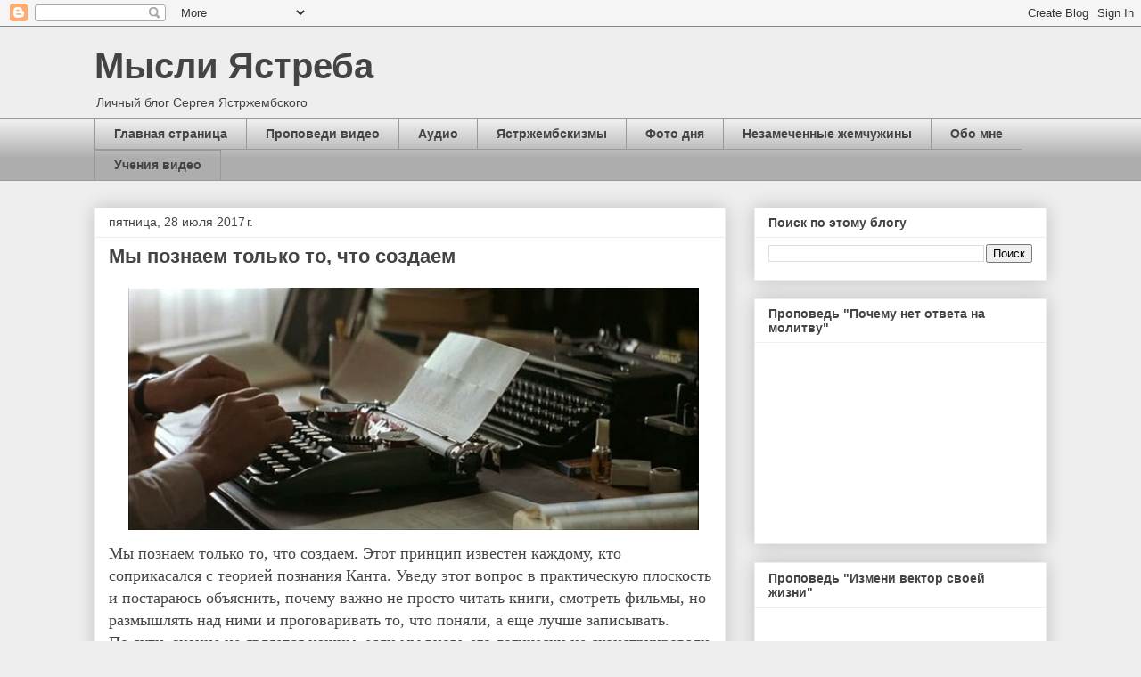

--- FILE ---
content_type: text/html; charset=UTF-8
request_url: https://g12pastor.blogspot.com/2017/07/blog-post_28.html
body_size: 31409
content:
<!DOCTYPE html>
<html class='v2' dir='ltr' lang='ru'>
<head>
<link href='https://www.blogger.com/static/v1/widgets/335934321-css_bundle_v2.css' rel='stylesheet' type='text/css'/>
<meta content='width=1100' name='viewport'/>
<meta content='text/html; charset=UTF-8' http-equiv='Content-Type'/>
<meta content='blogger' name='generator'/>
<link href='https://g12pastor.blogspot.com/favicon.ico' rel='icon' type='image/x-icon'/>
<link href='http://g12pastor.blogspot.com/2017/07/blog-post_28.html' rel='canonical'/>
<link rel="alternate" type="application/atom+xml" title="Мысли Ястреба - Atom" href="https://g12pastor.blogspot.com/feeds/posts/default" />
<link rel="alternate" type="application/rss+xml" title="Мысли Ястреба - RSS" href="https://g12pastor.blogspot.com/feeds/posts/default?alt=rss" />
<link rel="service.post" type="application/atom+xml" title="Мысли Ястреба - Atom" href="https://www.blogger.com/feeds/7058199566451155032/posts/default" />

<link rel="alternate" type="application/atom+xml" title="Мысли Ястреба - Atom" href="https://g12pastor.blogspot.com/feeds/5611999985064021305/comments/default" />
<!--Can't find substitution for tag [blog.ieCssRetrofitLinks]-->
<link href='https://blogger.googleusercontent.com/img/b/R29vZ2xl/AVvXsEiNtFRoih5zB2wVvUe_hfQhLe9r9qqYglx7liHOEyFop0qpCoDYIoo3zdLQmH1ACFnODYYxmpu1NE8Hi8OBBAlBle_fx8Wd-0_JNouRNOAvtx4BYLVPuR-m1O334pgXsXbNGx42zsGUsKIx/s640/3381271c96d868b668be09e51214aa3d_1e607559c6c2e0c4f55122c3f7d6a15b.jpg' rel='image_src'/>
<meta content='http://g12pastor.blogspot.com/2017/07/blog-post_28.html' property='og:url'/>
<meta content='Мы познаем только то, что создаем' property='og:title'/>
<meta content='             Мы познаем только то, что создаем. Этот принцип известен каждому, кто соприкасался с теорией познания Канта. Уведу этот вопрос ...' property='og:description'/>
<meta content='https://blogger.googleusercontent.com/img/b/R29vZ2xl/AVvXsEiNtFRoih5zB2wVvUe_hfQhLe9r9qqYglx7liHOEyFop0qpCoDYIoo3zdLQmH1ACFnODYYxmpu1NE8Hi8OBBAlBle_fx8Wd-0_JNouRNOAvtx4BYLVPuR-m1O334pgXsXbNGx42zsGUsKIx/w1200-h630-p-k-no-nu/3381271c96d868b668be09e51214aa3d_1e607559c6c2e0c4f55122c3f7d6a15b.jpg' property='og:image'/>
<title>Мысли Ястреба: Мы познаем только то, что создаем</title>
<style id='page-skin-1' type='text/css'><!--
/*
-----------------------------------------------
Blogger Template Style
Name:     Awesome Inc.
Designer: Tina Chen
URL:      tinachen.org
----------------------------------------------- */
/* Content
----------------------------------------------- */
body {
font: normal normal 13px Arial, Tahoma, Helvetica, FreeSans, sans-serif;
color: #444444;
background: #eeeeee none repeat scroll top left;
}
html body .content-outer {
min-width: 0;
max-width: 100%;
width: 100%;
}
a:link {
text-decoration: none;
color: #3778cd;
}
a:visited {
text-decoration: none;
color: #4d469c;
}
a:hover {
text-decoration: underline;
color: #3778cd;
}
.body-fauxcolumn-outer .cap-top {
position: absolute;
z-index: 1;
height: 276px;
width: 100%;
background: transparent none repeat-x scroll top left;
_background-image: none;
}
/* Columns
----------------------------------------------- */
.content-inner {
padding: 0;
}
.header-inner .section {
margin: 0 16px;
}
.tabs-inner .section {
margin: 0 16px;
}
.main-inner {
padding-top: 30px;
}
.main-inner .column-center-inner,
.main-inner .column-left-inner,
.main-inner .column-right-inner {
padding: 0 5px;
}
*+html body .main-inner .column-center-inner {
margin-top: -30px;
}
#layout .main-inner .column-center-inner {
margin-top: 0;
}
/* Header
----------------------------------------------- */
.header-outer {
margin: 0 0 0 0;
background: transparent none repeat scroll 0 0;
}
.Header h1 {
font: normal bold 40px Arial, Tahoma, Helvetica, FreeSans, sans-serif;
color: #444444;
text-shadow: 0 0 -1px #000000;
}
.Header h1 a {
color: #444444;
}
.Header .description {
font: normal normal 14px Arial, Tahoma, Helvetica, FreeSans, sans-serif;
color: #444444;
}
.header-inner .Header .titlewrapper,
.header-inner .Header .descriptionwrapper {
padding-left: 0;
padding-right: 0;
margin-bottom: 0;
}
.header-inner .Header .titlewrapper {
padding-top: 22px;
}
/* Tabs
----------------------------------------------- */
.tabs-outer {
overflow: hidden;
position: relative;
background: #eeeeee url(https://resources.blogblog.com/blogblog/data/1kt/awesomeinc/tabs_gradient_light.png) repeat scroll 0 0;
}
#layout .tabs-outer {
overflow: visible;
}
.tabs-cap-top, .tabs-cap-bottom {
position: absolute;
width: 100%;
border-top: 1px solid #999999;
}
.tabs-cap-bottom {
bottom: 0;
}
.tabs-inner .widget li a {
display: inline-block;
margin: 0;
padding: .6em 1.5em;
font: normal bold 14px Arial, Tahoma, Helvetica, FreeSans, sans-serif;
color: #444444;
border-top: 1px solid #999999;
border-bottom: 1px solid #999999;
border-left: 1px solid #999999;
height: 16px;
line-height: 16px;
}
.tabs-inner .widget li:last-child a {
border-right: 1px solid #999999;
}
.tabs-inner .widget li.selected a, .tabs-inner .widget li a:hover {
background: #666666 url(https://resources.blogblog.com/blogblog/data/1kt/awesomeinc/tabs_gradient_light.png) repeat-x scroll 0 -100px;
color: #ffffff;
}
/* Headings
----------------------------------------------- */
h2 {
font: normal bold 14px Arial, Tahoma, Helvetica, FreeSans, sans-serif;
color: #444444;
}
/* Widgets
----------------------------------------------- */
.main-inner .section {
margin: 0 27px;
padding: 0;
}
.main-inner .column-left-outer,
.main-inner .column-right-outer {
margin-top: 0;
}
#layout .main-inner .column-left-outer,
#layout .main-inner .column-right-outer {
margin-top: 0;
}
.main-inner .column-left-inner,
.main-inner .column-right-inner {
background: transparent none repeat 0 0;
-moz-box-shadow: 0 0 0 rgba(0, 0, 0, .2);
-webkit-box-shadow: 0 0 0 rgba(0, 0, 0, .2);
-goog-ms-box-shadow: 0 0 0 rgba(0, 0, 0, .2);
box-shadow: 0 0 0 rgba(0, 0, 0, .2);
-moz-border-radius: 0;
-webkit-border-radius: 0;
-goog-ms-border-radius: 0;
border-radius: 0;
}
#layout .main-inner .column-left-inner,
#layout .main-inner .column-right-inner {
margin-top: 0;
}
.sidebar .widget {
font: normal normal 14px Arial, Tahoma, Helvetica, FreeSans, sans-serif;
color: #444444;
}
.sidebar .widget a:link {
color: #3778cd;
}
.sidebar .widget a:visited {
color: #4d469c;
}
.sidebar .widget a:hover {
color: #3778cd;
}
.sidebar .widget h2 {
text-shadow: 0 0 -1px #000000;
}
.main-inner .widget {
background-color: #ffffff;
border: 1px solid #eeeeee;
padding: 0 15px 15px;
margin: 20px -16px;
-moz-box-shadow: 0 0 20px rgba(0, 0, 0, .2);
-webkit-box-shadow: 0 0 20px rgba(0, 0, 0, .2);
-goog-ms-box-shadow: 0 0 20px rgba(0, 0, 0, .2);
box-shadow: 0 0 20px rgba(0, 0, 0, .2);
-moz-border-radius: 0;
-webkit-border-radius: 0;
-goog-ms-border-radius: 0;
border-radius: 0;
}
.main-inner .widget h2 {
margin: 0 -15px;
padding: .6em 15px .5em;
border-bottom: 1px solid transparent;
}
.footer-inner .widget h2 {
padding: 0 0 .4em;
border-bottom: 1px solid transparent;
}
.main-inner .widget h2 + div, .footer-inner .widget h2 + div {
border-top: 1px solid #eeeeee;
padding-top: 8px;
}
.main-inner .widget .widget-content {
margin: 0 -15px;
padding: 7px 15px 0;
}
.main-inner .widget ul, .main-inner .widget #ArchiveList ul.flat {
margin: -8px -15px 0;
padding: 0;
list-style: none;
}
.main-inner .widget #ArchiveList {
margin: -8px 0 0;
}
.main-inner .widget ul li, .main-inner .widget #ArchiveList ul.flat li {
padding: .5em 15px;
text-indent: 0;
color: #666666;
border-top: 1px solid #eeeeee;
border-bottom: 1px solid transparent;
}
.main-inner .widget #ArchiveList ul li {
padding-top: .25em;
padding-bottom: .25em;
}
.main-inner .widget ul li:first-child, .main-inner .widget #ArchiveList ul.flat li:first-child {
border-top: none;
}
.main-inner .widget ul li:last-child, .main-inner .widget #ArchiveList ul.flat li:last-child {
border-bottom: none;
}
.post-body {
position: relative;
}
.main-inner .widget .post-body ul {
padding: 0 2.5em;
margin: .5em 0;
list-style: disc;
}
.main-inner .widget .post-body ul li {
padding: 0.25em 0;
margin-bottom: .25em;
color: #444444;
border: none;
}
.footer-inner .widget ul {
padding: 0;
list-style: none;
}
.widget .zippy {
color: #666666;
}
/* Posts
----------------------------------------------- */
body .main-inner .Blog {
padding: 0;
margin-bottom: 1em;
background-color: transparent;
border: none;
-moz-box-shadow: 0 0 0 rgba(0, 0, 0, 0);
-webkit-box-shadow: 0 0 0 rgba(0, 0, 0, 0);
-goog-ms-box-shadow: 0 0 0 rgba(0, 0, 0, 0);
box-shadow: 0 0 0 rgba(0, 0, 0, 0);
}
.main-inner .section:last-child .Blog:last-child {
padding: 0;
margin-bottom: 1em;
}
.main-inner .widget h2.date-header {
margin: 0 -15px 1px;
padding: 0 0 0 0;
font: normal normal 14px Arial, Tahoma, Helvetica, FreeSans, sans-serif;
color: #444444;
background: transparent none no-repeat scroll top left;
border-top: 0 solid #eeeeee;
border-bottom: 1px solid transparent;
-moz-border-radius-topleft: 0;
-moz-border-radius-topright: 0;
-webkit-border-top-left-radius: 0;
-webkit-border-top-right-radius: 0;
border-top-left-radius: 0;
border-top-right-radius: 0;
position: static;
bottom: 100%;
right: 15px;
text-shadow: 0 0 -1px #000000;
}
.main-inner .widget h2.date-header span {
font: normal normal 14px Arial, Tahoma, Helvetica, FreeSans, sans-serif;
display: block;
padding: .5em 15px;
border-left: 0 solid #eeeeee;
border-right: 0 solid #eeeeee;
}
.date-outer {
position: relative;
margin: 30px 0 20px;
padding: 0 15px;
background-color: #ffffff;
border: 1px solid #eeeeee;
-moz-box-shadow: 0 0 20px rgba(0, 0, 0, .2);
-webkit-box-shadow: 0 0 20px rgba(0, 0, 0, .2);
-goog-ms-box-shadow: 0 0 20px rgba(0, 0, 0, .2);
box-shadow: 0 0 20px rgba(0, 0, 0, .2);
-moz-border-radius: 0;
-webkit-border-radius: 0;
-goog-ms-border-radius: 0;
border-radius: 0;
}
.date-outer:first-child {
margin-top: 0;
}
.date-outer:last-child {
margin-bottom: 20px;
-moz-border-radius-bottomleft: 0;
-moz-border-radius-bottomright: 0;
-webkit-border-bottom-left-radius: 0;
-webkit-border-bottom-right-radius: 0;
-goog-ms-border-bottom-left-radius: 0;
-goog-ms-border-bottom-right-radius: 0;
border-bottom-left-radius: 0;
border-bottom-right-radius: 0;
}
.date-posts {
margin: 0 -15px;
padding: 0 15px;
clear: both;
}
.post-outer, .inline-ad {
border-top: 1px solid #eeeeee;
margin: 0 -15px;
padding: 15px 15px;
}
.post-outer {
padding-bottom: 10px;
}
.post-outer:first-child {
padding-top: 0;
border-top: none;
}
.post-outer:last-child, .inline-ad:last-child {
border-bottom: none;
}
.post-body {
position: relative;
}
.post-body img {
padding: 8px;
background: transparent;
border: 1px solid transparent;
-moz-box-shadow: 0 0 0 rgba(0, 0, 0, .2);
-webkit-box-shadow: 0 0 0 rgba(0, 0, 0, .2);
box-shadow: 0 0 0 rgba(0, 0, 0, .2);
-moz-border-radius: 0;
-webkit-border-radius: 0;
border-radius: 0;
}
h3.post-title, h4 {
font: normal bold 22px Arial, Tahoma, Helvetica, FreeSans, sans-serif;
color: #444444;
}
h3.post-title a {
font: normal bold 22px Arial, Tahoma, Helvetica, FreeSans, sans-serif;
color: #444444;
}
h3.post-title a:hover {
color: #3778cd;
text-decoration: underline;
}
.post-header {
margin: 0 0 1em;
}
.post-body {
line-height: 1.4;
}
.post-outer h2 {
color: #444444;
}
.post-footer {
margin: 1.5em 0 0;
}
#blog-pager {
padding: 15px;
font-size: 120%;
background-color: #ffffff;
border: 1px solid #eeeeee;
-moz-box-shadow: 0 0 20px rgba(0, 0, 0, .2);
-webkit-box-shadow: 0 0 20px rgba(0, 0, 0, .2);
-goog-ms-box-shadow: 0 0 20px rgba(0, 0, 0, .2);
box-shadow: 0 0 20px rgba(0, 0, 0, .2);
-moz-border-radius: 0;
-webkit-border-radius: 0;
-goog-ms-border-radius: 0;
border-radius: 0;
-moz-border-radius-topleft: 0;
-moz-border-radius-topright: 0;
-webkit-border-top-left-radius: 0;
-webkit-border-top-right-radius: 0;
-goog-ms-border-top-left-radius: 0;
-goog-ms-border-top-right-radius: 0;
border-top-left-radius: 0;
border-top-right-radius-topright: 0;
margin-top: 1em;
}
.blog-feeds, .post-feeds {
margin: 1em 0;
text-align: center;
color: #444444;
}
.blog-feeds a, .post-feeds a {
color: #3778cd;
}
.blog-feeds a:visited, .post-feeds a:visited {
color: #4d469c;
}
.blog-feeds a:hover, .post-feeds a:hover {
color: #3778cd;
}
.post-outer .comments {
margin-top: 2em;
}
/* Comments
----------------------------------------------- */
.comments .comments-content .icon.blog-author {
background-repeat: no-repeat;
background-image: url([data-uri]);
}
.comments .comments-content .loadmore a {
border-top: 1px solid #999999;
border-bottom: 1px solid #999999;
}
.comments .continue {
border-top: 2px solid #999999;
}
/* Footer
----------------------------------------------- */
.footer-outer {
margin: -20px 0 -1px;
padding: 20px 0 0;
color: #444444;
overflow: hidden;
}
.footer-fauxborder-left {
border-top: 1px solid #eeeeee;
background: #ffffff none repeat scroll 0 0;
-moz-box-shadow: 0 0 20px rgba(0, 0, 0, .2);
-webkit-box-shadow: 0 0 20px rgba(0, 0, 0, .2);
-goog-ms-box-shadow: 0 0 20px rgba(0, 0, 0, .2);
box-shadow: 0 0 20px rgba(0, 0, 0, .2);
margin: 0 -20px;
}
/* Mobile
----------------------------------------------- */
body.mobile {
background-size: auto;
}
.mobile .body-fauxcolumn-outer {
background: transparent none repeat scroll top left;
}
*+html body.mobile .main-inner .column-center-inner {
margin-top: 0;
}
.mobile .main-inner .widget {
padding: 0 0 15px;
}
.mobile .main-inner .widget h2 + div,
.mobile .footer-inner .widget h2 + div {
border-top: none;
padding-top: 0;
}
.mobile .footer-inner .widget h2 {
padding: 0.5em 0;
border-bottom: none;
}
.mobile .main-inner .widget .widget-content {
margin: 0;
padding: 7px 0 0;
}
.mobile .main-inner .widget ul,
.mobile .main-inner .widget #ArchiveList ul.flat {
margin: 0 -15px 0;
}
.mobile .main-inner .widget h2.date-header {
right: 0;
}
.mobile .date-header span {
padding: 0.4em 0;
}
.mobile .date-outer:first-child {
margin-bottom: 0;
border: 1px solid #eeeeee;
-moz-border-radius-topleft: 0;
-moz-border-radius-topright: 0;
-webkit-border-top-left-radius: 0;
-webkit-border-top-right-radius: 0;
-goog-ms-border-top-left-radius: 0;
-goog-ms-border-top-right-radius: 0;
border-top-left-radius: 0;
border-top-right-radius: 0;
}
.mobile .date-outer {
border-color: #eeeeee;
border-width: 0 1px 1px;
}
.mobile .date-outer:last-child {
margin-bottom: 0;
}
.mobile .main-inner {
padding: 0;
}
.mobile .header-inner .section {
margin: 0;
}
.mobile .post-outer, .mobile .inline-ad {
padding: 5px 0;
}
.mobile .tabs-inner .section {
margin: 0 10px;
}
.mobile .main-inner .widget h2 {
margin: 0;
padding: 0;
}
.mobile .main-inner .widget h2.date-header span {
padding: 0;
}
.mobile .main-inner .widget .widget-content {
margin: 0;
padding: 7px 0 0;
}
.mobile #blog-pager {
border: 1px solid transparent;
background: #ffffff none repeat scroll 0 0;
}
.mobile .main-inner .column-left-inner,
.mobile .main-inner .column-right-inner {
background: transparent none repeat 0 0;
-moz-box-shadow: none;
-webkit-box-shadow: none;
-goog-ms-box-shadow: none;
box-shadow: none;
}
.mobile .date-posts {
margin: 0;
padding: 0;
}
.mobile .footer-fauxborder-left {
margin: 0;
border-top: inherit;
}
.mobile .main-inner .section:last-child .Blog:last-child {
margin-bottom: 0;
}
.mobile-index-contents {
color: #444444;
}
.mobile .mobile-link-button {
background: #3778cd url(https://resources.blogblog.com/blogblog/data/1kt/awesomeinc/tabs_gradient_light.png) repeat scroll 0 0;
}
.mobile-link-button a:link, .mobile-link-button a:visited {
color: #ffffff;
}
.mobile .tabs-inner .PageList .widget-content {
background: transparent;
border-top: 1px solid;
border-color: #999999;
color: #444444;
}
.mobile .tabs-inner .PageList .widget-content .pagelist-arrow {
border-left: 1px solid #999999;
}

--></style>
<style id='template-skin-1' type='text/css'><!--
body {
min-width: 1100px;
}
.content-outer, .content-fauxcolumn-outer, .region-inner {
min-width: 1100px;
max-width: 1100px;
_width: 1100px;
}
.main-inner .columns {
padding-left: 0;
padding-right: 360px;
}
.main-inner .fauxcolumn-center-outer {
left: 0;
right: 360px;
/* IE6 does not respect left and right together */
_width: expression(this.parentNode.offsetWidth -
parseInt("0") -
parseInt("360px") + 'px');
}
.main-inner .fauxcolumn-left-outer {
width: 0;
}
.main-inner .fauxcolumn-right-outer {
width: 360px;
}
.main-inner .column-left-outer {
width: 0;
right: 100%;
margin-left: -0;
}
.main-inner .column-right-outer {
width: 360px;
margin-right: -360px;
}
#layout {
min-width: 0;
}
#layout .content-outer {
min-width: 0;
width: 800px;
}
#layout .region-inner {
min-width: 0;
width: auto;
}
body#layout div.add_widget {
padding: 8px;
}
body#layout div.add_widget a {
margin-left: 32px;
}
--></style>
<link href='https://www.blogger.com/dyn-css/authorization.css?targetBlogID=7058199566451155032&amp;zx=94e66b49-5f73-44a0-a5c2-c75202a13eeb' media='none' onload='if(media!=&#39;all&#39;)media=&#39;all&#39;' rel='stylesheet'/><noscript><link href='https://www.blogger.com/dyn-css/authorization.css?targetBlogID=7058199566451155032&amp;zx=94e66b49-5f73-44a0-a5c2-c75202a13eeb' rel='stylesheet'/></noscript>
<meta name='google-adsense-platform-account' content='ca-host-pub-1556223355139109'/>
<meta name='google-adsense-platform-domain' content='blogspot.com'/>

</head>
<body class='loading variant-light'>
<div class='navbar section' id='navbar' name='Панель навигации'><div class='widget Navbar' data-version='1' id='Navbar1'><script type="text/javascript">
    function setAttributeOnload(object, attribute, val) {
      if(window.addEventListener) {
        window.addEventListener('load',
          function(){ object[attribute] = val; }, false);
      } else {
        window.attachEvent('onload', function(){ object[attribute] = val; });
      }
    }
  </script>
<div id="navbar-iframe-container"></div>
<script type="text/javascript" src="https://apis.google.com/js/platform.js"></script>
<script type="text/javascript">
      gapi.load("gapi.iframes:gapi.iframes.style.bubble", function() {
        if (gapi.iframes && gapi.iframes.getContext) {
          gapi.iframes.getContext().openChild({
              url: 'https://www.blogger.com/navbar/7058199566451155032?po\x3d5611999985064021305\x26origin\x3dhttps://g12pastor.blogspot.com',
              where: document.getElementById("navbar-iframe-container"),
              id: "navbar-iframe"
          });
        }
      });
    </script><script type="text/javascript">
(function() {
var script = document.createElement('script');
script.type = 'text/javascript';
script.src = '//pagead2.googlesyndication.com/pagead/js/google_top_exp.js';
var head = document.getElementsByTagName('head')[0];
if (head) {
head.appendChild(script);
}})();
</script>
</div></div>
<div class='body-fauxcolumns'>
<div class='fauxcolumn-outer body-fauxcolumn-outer'>
<div class='cap-top'>
<div class='cap-left'></div>
<div class='cap-right'></div>
</div>
<div class='fauxborder-left'>
<div class='fauxborder-right'></div>
<div class='fauxcolumn-inner'>
</div>
</div>
<div class='cap-bottom'>
<div class='cap-left'></div>
<div class='cap-right'></div>
</div>
</div>
</div>
<div class='content'>
<div class='content-fauxcolumns'>
<div class='fauxcolumn-outer content-fauxcolumn-outer'>
<div class='cap-top'>
<div class='cap-left'></div>
<div class='cap-right'></div>
</div>
<div class='fauxborder-left'>
<div class='fauxborder-right'></div>
<div class='fauxcolumn-inner'>
</div>
</div>
<div class='cap-bottom'>
<div class='cap-left'></div>
<div class='cap-right'></div>
</div>
</div>
</div>
<div class='content-outer'>
<div class='content-cap-top cap-top'>
<div class='cap-left'></div>
<div class='cap-right'></div>
</div>
<div class='fauxborder-left content-fauxborder-left'>
<div class='fauxborder-right content-fauxborder-right'></div>
<div class='content-inner'>
<header>
<div class='header-outer'>
<div class='header-cap-top cap-top'>
<div class='cap-left'></div>
<div class='cap-right'></div>
</div>
<div class='fauxborder-left header-fauxborder-left'>
<div class='fauxborder-right header-fauxborder-right'></div>
<div class='region-inner header-inner'>
<div class='header section' id='header' name='Заголовок'><div class='widget Header' data-version='1' id='Header1'>
<div id='header-inner'>
<div class='titlewrapper'>
<h1 class='title'>
<a href='https://g12pastor.blogspot.com/'>
Мысли Ястреба
</a>
</h1>
</div>
<div class='descriptionwrapper'>
<p class='description'><span>Личный блог Сергея Ястржембского</span></p>
</div>
</div>
</div></div>
</div>
</div>
<div class='header-cap-bottom cap-bottom'>
<div class='cap-left'></div>
<div class='cap-right'></div>
</div>
</div>
</header>
<div class='tabs-outer'>
<div class='tabs-cap-top cap-top'>
<div class='cap-left'></div>
<div class='cap-right'></div>
</div>
<div class='fauxborder-left tabs-fauxborder-left'>
<div class='fauxborder-right tabs-fauxborder-right'></div>
<div class='region-inner tabs-inner'>
<div class='tabs section' id='crosscol' name='Поперечный столбец'><div class='widget PageList' data-version='1' id='PageList1'>
<h2>Страницы</h2>
<div class='widget-content'>
<ul>
<li>
<a href='http://g12pastor.blogspot.com/'>Главная страница</a>
</li>
<li>
<a href='http://g12pastor.blogspot.com/p/blog-page_2.html'>Проповеди видео</a>
</li>
<li>
<a href='http://g12pastor.blogspot.com/p/blog-page_6.html'>Аудио</a>
</li>
<li>
<a href='http://g12pastor.blogspot.com/p/blog-page_4367.html'>Ястржембскизмы</a>
</li>
<li>
<a href='http://g12pastor.blogspot.com/p/2_6.html'>Фото дня</a>
</li>
<li>
<a href='http://g12pastor.blogspot.com/p/blog-page_21.html'>Незамеченные жемчужины</a>
</li>
<li>
<a href='http://g12pastor.blogspot.com/p/2.html'>Обо мне</a>
</li>
<li>
<a href='https://g12pastor.blogspot.com/p/blog-page.html'>Учения видео</a>
</li>
</ul>
<div class='clear'></div>
</div>
</div></div>
<div class='tabs no-items section' id='crosscol-overflow' name='Cross-Column 2'></div>
</div>
</div>
<div class='tabs-cap-bottom cap-bottom'>
<div class='cap-left'></div>
<div class='cap-right'></div>
</div>
</div>
<div class='main-outer'>
<div class='main-cap-top cap-top'>
<div class='cap-left'></div>
<div class='cap-right'></div>
</div>
<div class='fauxborder-left main-fauxborder-left'>
<div class='fauxborder-right main-fauxborder-right'></div>
<div class='region-inner main-inner'>
<div class='columns fauxcolumns'>
<div class='fauxcolumn-outer fauxcolumn-center-outer'>
<div class='cap-top'>
<div class='cap-left'></div>
<div class='cap-right'></div>
</div>
<div class='fauxborder-left'>
<div class='fauxborder-right'></div>
<div class='fauxcolumn-inner'>
</div>
</div>
<div class='cap-bottom'>
<div class='cap-left'></div>
<div class='cap-right'></div>
</div>
</div>
<div class='fauxcolumn-outer fauxcolumn-left-outer'>
<div class='cap-top'>
<div class='cap-left'></div>
<div class='cap-right'></div>
</div>
<div class='fauxborder-left'>
<div class='fauxborder-right'></div>
<div class='fauxcolumn-inner'>
</div>
</div>
<div class='cap-bottom'>
<div class='cap-left'></div>
<div class='cap-right'></div>
</div>
</div>
<div class='fauxcolumn-outer fauxcolumn-right-outer'>
<div class='cap-top'>
<div class='cap-left'></div>
<div class='cap-right'></div>
</div>
<div class='fauxborder-left'>
<div class='fauxborder-right'></div>
<div class='fauxcolumn-inner'>
</div>
</div>
<div class='cap-bottom'>
<div class='cap-left'></div>
<div class='cap-right'></div>
</div>
</div>
<!-- corrects IE6 width calculation -->
<div class='columns-inner'>
<div class='column-center-outer'>
<div class='column-center-inner'>
<div class='main section' id='main' name='Основной'><div class='widget Blog' data-version='1' id='Blog1'>
<div class='blog-posts hfeed'>

          <div class="date-outer">
        
<h2 class='date-header'><span>пятница, 28 июля 2017&#8239;г.</span></h2>

          <div class="date-posts">
        
<div class='post-outer'>
<div class='post hentry uncustomized-post-template' itemprop='blogPost' itemscope='itemscope' itemtype='http://schema.org/BlogPosting'>
<meta content='https://blogger.googleusercontent.com/img/b/R29vZ2xl/AVvXsEiNtFRoih5zB2wVvUe_hfQhLe9r9qqYglx7liHOEyFop0qpCoDYIoo3zdLQmH1ACFnODYYxmpu1NE8Hi8OBBAlBle_fx8Wd-0_JNouRNOAvtx4BYLVPuR-m1O334pgXsXbNGx42zsGUsKIx/s640/3381271c96d868b668be09e51214aa3d_1e607559c6c2e0c4f55122c3f7d6a15b.jpg' itemprop='image_url'/>
<meta content='7058199566451155032' itemprop='blogId'/>
<meta content='5611999985064021305' itemprop='postId'/>
<a name='5611999985064021305'></a>
<h3 class='post-title entry-title' itemprop='name'>
Мы познаем только то, что создаем
</h3>
<div class='post-header'>
<div class='post-header-line-1'></div>
</div>
<div class='post-body entry-content' id='post-body-5611999985064021305' itemprop='description articleBody'>
<div dir="ltr" style="text-align: left;" trbidi="on">
<!--[if gte mso 9]><xml>
 <o:DocumentProperties>
  <o:Revision>0</o:Revision>
  <o:TotalTime>0</o:TotalTime>
  <o:Pages>1</o:Pages>
  <o:Words>672</o:Words>
  <o:Characters>3831</o:Characters>
  <o:Company>pastorg12@rambler.ru</o:Company>
  <o:Lines>31</o:Lines>
  <o:Paragraphs>8</o:Paragraphs>
  <o:CharactersWithSpaces>4495</o:CharactersWithSpaces>
  <o:Version>14.0</o:Version>
 </o:DocumentProperties>
 <o:OfficeDocumentSettings>
  <o:AllowPNG/>
 </o:OfficeDocumentSettings>
</xml><![endif]-->

<!--[if gte mso 9]><xml>
 <w:WordDocument>
  <w:View>Normal</w:View>
  <w:Zoom>0</w:Zoom>
  <w:TrackMoves/>
  <w:TrackFormatting/>
  <w:PunctuationKerning/>
  <w:ValidateAgainstSchemas/>
  <w:SaveIfXMLInvalid>false</w:SaveIfXMLInvalid>
  <w:IgnoreMixedContent>false</w:IgnoreMixedContent>
  <w:AlwaysShowPlaceholderText>false</w:AlwaysShowPlaceholderText>
  <w:DoNotPromoteQF/>
  <w:LidThemeOther>RU</w:LidThemeOther>
  <w:LidThemeAsian>JA</w:LidThemeAsian>
  <w:LidThemeComplexScript>X-NONE</w:LidThemeComplexScript>
  <w:Compatibility>
   <w:BreakWrappedTables/>
   <w:SnapToGridInCell/>
   <w:WrapTextWithPunct/>
   <w:UseAsianBreakRules/>
   <w:DontGrowAutofit/>
   <w:SplitPgBreakAndParaMark/>
   <w:EnableOpenTypeKerning/>
   <w:DontFlipMirrorIndents/>
   <w:OverrideTableStyleHps/>
   <w:UseFELayout/>
  </w:Compatibility>
  <m:mathPr>
   <m:mathFont m:val="Cambria Math"/>
   <m:brkBin m:val="before"/>
   <m:brkBinSub m:val="&#45;-"/>
   <m:smallFrac m:val="off"/>
   <m:dispDef/>
   <m:lMargin m:val="0"/>
   <m:rMargin m:val="0"/>
   <m:defJc m:val="centerGroup"/>
   <m:wrapIndent m:val="1440"/>
   <m:intLim m:val="subSup"/>
   <m:naryLim m:val="undOvr"/>
  </m:mathPr></w:WordDocument>
</xml><![endif]--><!--[if gte mso 9]><xml>
 <w:LatentStyles DefLockedState="false" DefUnhideWhenUsed="true"
  DefSemiHidden="true" DefQFormat="false" DefPriority="99"
  LatentStyleCount="276">
  <w:LsdException Locked="false" Priority="0" SemiHidden="false"
   UnhideWhenUsed="false" QFormat="true" Name="Normal"/>
  <w:LsdException Locked="false" Priority="9" SemiHidden="false"
   UnhideWhenUsed="false" QFormat="true" Name="heading 1"/>
  <w:LsdException Locked="false" Priority="9" QFormat="true" Name="heading 2"/>
  <w:LsdException Locked="false" Priority="9" QFormat="true" Name="heading 3"/>
  <w:LsdException Locked="false" Priority="9" QFormat="true" Name="heading 4"/>
  <w:LsdException Locked="false" Priority="9" QFormat="true" Name="heading 5"/>
  <w:LsdException Locked="false" Priority="9" QFormat="true" Name="heading 6"/>
  <w:LsdException Locked="false" Priority="9" QFormat="true" Name="heading 7"/>
  <w:LsdException Locked="false" Priority="9" QFormat="true" Name="heading 8"/>
  <w:LsdException Locked="false" Priority="9" QFormat="true" Name="heading 9"/>
  <w:LsdException Locked="false" Priority="39" Name="toc 1"/>
  <w:LsdException Locked="false" Priority="39" Name="toc 2"/>
  <w:LsdException Locked="false" Priority="39" Name="toc 3"/>
  <w:LsdException Locked="false" Priority="39" Name="toc 4"/>
  <w:LsdException Locked="false" Priority="39" Name="toc 5"/>
  <w:LsdException Locked="false" Priority="39" Name="toc 6"/>
  <w:LsdException Locked="false" Priority="39" Name="toc 7"/>
  <w:LsdException Locked="false" Priority="39" Name="toc 8"/>
  <w:LsdException Locked="false" Priority="39" Name="toc 9"/>
  <w:LsdException Locked="false" Priority="35" QFormat="true" Name="caption"/>
  <w:LsdException Locked="false" Priority="10" SemiHidden="false"
   UnhideWhenUsed="false" QFormat="true" Name="Title"/>
  <w:LsdException Locked="false" Priority="1" Name="Default Paragraph Font"/>
  <w:LsdException Locked="false" Priority="11" SemiHidden="false"
   UnhideWhenUsed="false" QFormat="true" Name="Subtitle"/>
  <w:LsdException Locked="false" Priority="22" SemiHidden="false"
   UnhideWhenUsed="false" QFormat="true" Name="Strong"/>
  <w:LsdException Locked="false" Priority="20" SemiHidden="false"
   UnhideWhenUsed="false" QFormat="true" Name="Emphasis"/>
  <w:LsdException Locked="false" Priority="59" SemiHidden="false"
   UnhideWhenUsed="false" Name="Table Grid"/>
  <w:LsdException Locked="false" UnhideWhenUsed="false" Name="Placeholder Text"/>
  <w:LsdException Locked="false" Priority="1" SemiHidden="false"
   UnhideWhenUsed="false" QFormat="true" Name="No Spacing"/>
  <w:LsdException Locked="false" Priority="60" SemiHidden="false"
   UnhideWhenUsed="false" Name="Light Shading"/>
  <w:LsdException Locked="false" Priority="61" SemiHidden="false"
   UnhideWhenUsed="false" Name="Light List"/>
  <w:LsdException Locked="false" Priority="62" SemiHidden="false"
   UnhideWhenUsed="false" Name="Light Grid"/>
  <w:LsdException Locked="false" Priority="63" SemiHidden="false"
   UnhideWhenUsed="false" Name="Medium Shading 1"/>
  <w:LsdException Locked="false" Priority="64" SemiHidden="false"
   UnhideWhenUsed="false" Name="Medium Shading 2"/>
  <w:LsdException Locked="false" Priority="65" SemiHidden="false"
   UnhideWhenUsed="false" Name="Medium List 1"/>
  <w:LsdException Locked="false" Priority="66" SemiHidden="false"
   UnhideWhenUsed="false" Name="Medium List 2"/>
  <w:LsdException Locked="false" Priority="67" SemiHidden="false"
   UnhideWhenUsed="false" Name="Medium Grid 1"/>
  <w:LsdException Locked="false" Priority="68" SemiHidden="false"
   UnhideWhenUsed="false" Name="Medium Grid 2"/>
  <w:LsdException Locked="false" Priority="69" SemiHidden="false"
   UnhideWhenUsed="false" Name="Medium Grid 3"/>
  <w:LsdException Locked="false" Priority="70" SemiHidden="false"
   UnhideWhenUsed="false" Name="Dark List"/>
  <w:LsdException Locked="false" Priority="71" SemiHidden="false"
   UnhideWhenUsed="false" Name="Colorful Shading"/>
  <w:LsdException Locked="false" Priority="72" SemiHidden="false"
   UnhideWhenUsed="false" Name="Colorful List"/>
  <w:LsdException Locked="false" Priority="73" SemiHidden="false"
   UnhideWhenUsed="false" Name="Colorful Grid"/>
  <w:LsdException Locked="false" Priority="60" SemiHidden="false"
   UnhideWhenUsed="false" Name="Light Shading Accent 1"/>
  <w:LsdException Locked="false" Priority="61" SemiHidden="false"
   UnhideWhenUsed="false" Name="Light List Accent 1"/>
  <w:LsdException Locked="false" Priority="62" SemiHidden="false"
   UnhideWhenUsed="false" Name="Light Grid Accent 1"/>
  <w:LsdException Locked="false" Priority="63" SemiHidden="false"
   UnhideWhenUsed="false" Name="Medium Shading 1 Accent 1"/>
  <w:LsdException Locked="false" Priority="64" SemiHidden="false"
   UnhideWhenUsed="false" Name="Medium Shading 2 Accent 1"/>
  <w:LsdException Locked="false" Priority="65" SemiHidden="false"
   UnhideWhenUsed="false" Name="Medium List 1 Accent 1"/>
  <w:LsdException Locked="false" UnhideWhenUsed="false" Name="Revision"/>
  <w:LsdException Locked="false" Priority="34" SemiHidden="false"
   UnhideWhenUsed="false" QFormat="true" Name="List Paragraph"/>
  <w:LsdException Locked="false" Priority="29" SemiHidden="false"
   UnhideWhenUsed="false" QFormat="true" Name="Quote"/>
  <w:LsdException Locked="false" Priority="30" SemiHidden="false"
   UnhideWhenUsed="false" QFormat="true" Name="Intense Quote"/>
  <w:LsdException Locked="false" Priority="66" SemiHidden="false"
   UnhideWhenUsed="false" Name="Medium List 2 Accent 1"/>
  <w:LsdException Locked="false" Priority="67" SemiHidden="false"
   UnhideWhenUsed="false" Name="Medium Grid 1 Accent 1"/>
  <w:LsdException Locked="false" Priority="68" SemiHidden="false"
   UnhideWhenUsed="false" Name="Medium Grid 2 Accent 1"/>
  <w:LsdException Locked="false" Priority="69" SemiHidden="false"
   UnhideWhenUsed="false" Name="Medium Grid 3 Accent 1"/>
  <w:LsdException Locked="false" Priority="70" SemiHidden="false"
   UnhideWhenUsed="false" Name="Dark List Accent 1"/>
  <w:LsdException Locked="false" Priority="71" SemiHidden="false"
   UnhideWhenUsed="false" Name="Colorful Shading Accent 1"/>
  <w:LsdException Locked="false" Priority="72" SemiHidden="false"
   UnhideWhenUsed="false" Name="Colorful List Accent 1"/>
  <w:LsdException Locked="false" Priority="73" SemiHidden="false"
   UnhideWhenUsed="false" Name="Colorful Grid Accent 1"/>
  <w:LsdException Locked="false" Priority="60" SemiHidden="false"
   UnhideWhenUsed="false" Name="Light Shading Accent 2"/>
  <w:LsdException Locked="false" Priority="61" SemiHidden="false"
   UnhideWhenUsed="false" Name="Light List Accent 2"/>
  <w:LsdException Locked="false" Priority="62" SemiHidden="false"
   UnhideWhenUsed="false" Name="Light Grid Accent 2"/>
  <w:LsdException Locked="false" Priority="63" SemiHidden="false"
   UnhideWhenUsed="false" Name="Medium Shading 1 Accent 2"/>
  <w:LsdException Locked="false" Priority="64" SemiHidden="false"
   UnhideWhenUsed="false" Name="Medium Shading 2 Accent 2"/>
  <w:LsdException Locked="false" Priority="65" SemiHidden="false"
   UnhideWhenUsed="false" Name="Medium List 1 Accent 2"/>
  <w:LsdException Locked="false" Priority="66" SemiHidden="false"
   UnhideWhenUsed="false" Name="Medium List 2 Accent 2"/>
  <w:LsdException Locked="false" Priority="67" SemiHidden="false"
   UnhideWhenUsed="false" Name="Medium Grid 1 Accent 2"/>
  <w:LsdException Locked="false" Priority="68" SemiHidden="false"
   UnhideWhenUsed="false" Name="Medium Grid 2 Accent 2"/>
  <w:LsdException Locked="false" Priority="69" SemiHidden="false"
   UnhideWhenUsed="false" Name="Medium Grid 3 Accent 2"/>
  <w:LsdException Locked="false" Priority="70" SemiHidden="false"
   UnhideWhenUsed="false" Name="Dark List Accent 2"/>
  <w:LsdException Locked="false" Priority="71" SemiHidden="false"
   UnhideWhenUsed="false" Name="Colorful Shading Accent 2"/>
  <w:LsdException Locked="false" Priority="72" SemiHidden="false"
   UnhideWhenUsed="false" Name="Colorful List Accent 2"/>
  <w:LsdException Locked="false" Priority="73" SemiHidden="false"
   UnhideWhenUsed="false" Name="Colorful Grid Accent 2"/>
  <w:LsdException Locked="false" Priority="60" SemiHidden="false"
   UnhideWhenUsed="false" Name="Light Shading Accent 3"/>
  <w:LsdException Locked="false" Priority="61" SemiHidden="false"
   UnhideWhenUsed="false" Name="Light List Accent 3"/>
  <w:LsdException Locked="false" Priority="62" SemiHidden="false"
   UnhideWhenUsed="false" Name="Light Grid Accent 3"/>
  <w:LsdException Locked="false" Priority="63" SemiHidden="false"
   UnhideWhenUsed="false" Name="Medium Shading 1 Accent 3"/>
  <w:LsdException Locked="false" Priority="64" SemiHidden="false"
   UnhideWhenUsed="false" Name="Medium Shading 2 Accent 3"/>
  <w:LsdException Locked="false" Priority="65" SemiHidden="false"
   UnhideWhenUsed="false" Name="Medium List 1 Accent 3"/>
  <w:LsdException Locked="false" Priority="66" SemiHidden="false"
   UnhideWhenUsed="false" Name="Medium List 2 Accent 3"/>
  <w:LsdException Locked="false" Priority="67" SemiHidden="false"
   UnhideWhenUsed="false" Name="Medium Grid 1 Accent 3"/>
  <w:LsdException Locked="false" Priority="68" SemiHidden="false"
   UnhideWhenUsed="false" Name="Medium Grid 2 Accent 3"/>
  <w:LsdException Locked="false" Priority="69" SemiHidden="false"
   UnhideWhenUsed="false" Name="Medium Grid 3 Accent 3"/>
  <w:LsdException Locked="false" Priority="70" SemiHidden="false"
   UnhideWhenUsed="false" Name="Dark List Accent 3"/>
  <w:LsdException Locked="false" Priority="71" SemiHidden="false"
   UnhideWhenUsed="false" Name="Colorful Shading Accent 3"/>
  <w:LsdException Locked="false" Priority="72" SemiHidden="false"
   UnhideWhenUsed="false" Name="Colorful List Accent 3"/>
  <w:LsdException Locked="false" Priority="73" SemiHidden="false"
   UnhideWhenUsed="false" Name="Colorful Grid Accent 3"/>
  <w:LsdException Locked="false" Priority="60" SemiHidden="false"
   UnhideWhenUsed="false" Name="Light Shading Accent 4"/>
  <w:LsdException Locked="false" Priority="61" SemiHidden="false"
   UnhideWhenUsed="false" Name="Light List Accent 4"/>
  <w:LsdException Locked="false" Priority="62" SemiHidden="false"
   UnhideWhenUsed="false" Name="Light Grid Accent 4"/>
  <w:LsdException Locked="false" Priority="63" SemiHidden="false"
   UnhideWhenUsed="false" Name="Medium Shading 1 Accent 4"/>
  <w:LsdException Locked="false" Priority="64" SemiHidden="false"
   UnhideWhenUsed="false" Name="Medium Shading 2 Accent 4"/>
  <w:LsdException Locked="false" Priority="65" SemiHidden="false"
   UnhideWhenUsed="false" Name="Medium List 1 Accent 4"/>
  <w:LsdException Locked="false" Priority="66" SemiHidden="false"
   UnhideWhenUsed="false" Name="Medium List 2 Accent 4"/>
  <w:LsdException Locked="false" Priority="67" SemiHidden="false"
   UnhideWhenUsed="false" Name="Medium Grid 1 Accent 4"/>
  <w:LsdException Locked="false" Priority="68" SemiHidden="false"
   UnhideWhenUsed="false" Name="Medium Grid 2 Accent 4"/>
  <w:LsdException Locked="false" Priority="69" SemiHidden="false"
   UnhideWhenUsed="false" Name="Medium Grid 3 Accent 4"/>
  <w:LsdException Locked="false" Priority="70" SemiHidden="false"
   UnhideWhenUsed="false" Name="Dark List Accent 4"/>
  <w:LsdException Locked="false" Priority="71" SemiHidden="false"
   UnhideWhenUsed="false" Name="Colorful Shading Accent 4"/>
  <w:LsdException Locked="false" Priority="72" SemiHidden="false"
   UnhideWhenUsed="false" Name="Colorful List Accent 4"/>
  <w:LsdException Locked="false" Priority="73" SemiHidden="false"
   UnhideWhenUsed="false" Name="Colorful Grid Accent 4"/>
  <w:LsdException Locked="false" Priority="60" SemiHidden="false"
   UnhideWhenUsed="false" Name="Light Shading Accent 5"/>
  <w:LsdException Locked="false" Priority="61" SemiHidden="false"
   UnhideWhenUsed="false" Name="Light List Accent 5"/>
  <w:LsdException Locked="false" Priority="62" SemiHidden="false"
   UnhideWhenUsed="false" Name="Light Grid Accent 5"/>
  <w:LsdException Locked="false" Priority="63" SemiHidden="false"
   UnhideWhenUsed="false" Name="Medium Shading 1 Accent 5"/>
  <w:LsdException Locked="false" Priority="64" SemiHidden="false"
   UnhideWhenUsed="false" Name="Medium Shading 2 Accent 5"/>
  <w:LsdException Locked="false" Priority="65" SemiHidden="false"
   UnhideWhenUsed="false" Name="Medium List 1 Accent 5"/>
  <w:LsdException Locked="false" Priority="66" SemiHidden="false"
   UnhideWhenUsed="false" Name="Medium List 2 Accent 5"/>
  <w:LsdException Locked="false" Priority="67" SemiHidden="false"
   UnhideWhenUsed="false" Name="Medium Grid 1 Accent 5"/>
  <w:LsdException Locked="false" Priority="68" SemiHidden="false"
   UnhideWhenUsed="false" Name="Medium Grid 2 Accent 5"/>
  <w:LsdException Locked="false" Priority="69" SemiHidden="false"
   UnhideWhenUsed="false" Name="Medium Grid 3 Accent 5"/>
  <w:LsdException Locked="false" Priority="70" SemiHidden="false"
   UnhideWhenUsed="false" Name="Dark List Accent 5"/>
  <w:LsdException Locked="false" Priority="71" SemiHidden="false"
   UnhideWhenUsed="false" Name="Colorful Shading Accent 5"/>
  <w:LsdException Locked="false" Priority="72" SemiHidden="false"
   UnhideWhenUsed="false" Name="Colorful List Accent 5"/>
  <w:LsdException Locked="false" Priority="73" SemiHidden="false"
   UnhideWhenUsed="false" Name="Colorful Grid Accent 5"/>
  <w:LsdException Locked="false" Priority="60" SemiHidden="false"
   UnhideWhenUsed="false" Name="Light Shading Accent 6"/>
  <w:LsdException Locked="false" Priority="61" SemiHidden="false"
   UnhideWhenUsed="false" Name="Light List Accent 6"/>
  <w:LsdException Locked="false" Priority="62" SemiHidden="false"
   UnhideWhenUsed="false" Name="Light Grid Accent 6"/>
  <w:LsdException Locked="false" Priority="63" SemiHidden="false"
   UnhideWhenUsed="false" Name="Medium Shading 1 Accent 6"/>
  <w:LsdException Locked="false" Priority="64" SemiHidden="false"
   UnhideWhenUsed="false" Name="Medium Shading 2 Accent 6"/>
  <w:LsdException Locked="false" Priority="65" SemiHidden="false"
   UnhideWhenUsed="false" Name="Medium List 1 Accent 6"/>
  <w:LsdException Locked="false" Priority="66" SemiHidden="false"
   UnhideWhenUsed="false" Name="Medium List 2 Accent 6"/>
  <w:LsdException Locked="false" Priority="67" SemiHidden="false"
   UnhideWhenUsed="false" Name="Medium Grid 1 Accent 6"/>
  <w:LsdException Locked="false" Priority="68" SemiHidden="false"
   UnhideWhenUsed="false" Name="Medium Grid 2 Accent 6"/>
  <w:LsdException Locked="false" Priority="69" SemiHidden="false"
   UnhideWhenUsed="false" Name="Medium Grid 3 Accent 6"/>
  <w:LsdException Locked="false" Priority="70" SemiHidden="false"
   UnhideWhenUsed="false" Name="Dark List Accent 6"/>
  <w:LsdException Locked="false" Priority="71" SemiHidden="false"
   UnhideWhenUsed="false" Name="Colorful Shading Accent 6"/>
  <w:LsdException Locked="false" Priority="72" SemiHidden="false"
   UnhideWhenUsed="false" Name="Colorful List Accent 6"/>
  <w:LsdException Locked="false" Priority="73" SemiHidden="false"
   UnhideWhenUsed="false" Name="Colorful Grid Accent 6"/>
  <w:LsdException Locked="false" Priority="19" SemiHidden="false"
   UnhideWhenUsed="false" QFormat="true" Name="Subtle Emphasis"/>
  <w:LsdException Locked="false" Priority="21" SemiHidden="false"
   UnhideWhenUsed="false" QFormat="true" Name="Intense Emphasis"/>
  <w:LsdException Locked="false" Priority="31" SemiHidden="false"
   UnhideWhenUsed="false" QFormat="true" Name="Subtle Reference"/>
  <w:LsdException Locked="false" Priority="32" SemiHidden="false"
   UnhideWhenUsed="false" QFormat="true" Name="Intense Reference"/>
  <w:LsdException Locked="false" Priority="33" SemiHidden="false"
   UnhideWhenUsed="false" QFormat="true" Name="Book Title"/>
  <w:LsdException Locked="false" Priority="37" Name="Bibliography"/>
  <w:LsdException Locked="false" Priority="39" QFormat="true" Name="TOC Heading"/>
 </w:LatentStyles>
</xml><![endif]-->

<!--[if gte mso 10]>
<style>
 /* Style Definitions */
table.MsoNormalTable
 {mso-style-name:"Обычная таблица";
 mso-tstyle-rowband-size:0;
 mso-tstyle-colband-size:0;
 mso-style-noshow:yes;
 mso-style-priority:99;
 mso-style-parent:"";
 mso-padding-alt:0cm 5.4pt 0cm 5.4pt;
 mso-para-margin:0cm;
 mso-para-margin-bottom:.0001pt;
 mso-pagination:widow-orphan;
 font-size:12.0pt;
 font-family:Cambria;
 mso-ascii-font-family:Cambria;
 mso-ascii-theme-font:minor-latin;
 mso-hansi-font-family:Cambria;
 mso-hansi-theme-font:minor-latin;}
</style>
<![endif]-->



<!--StartFragment-->

<a href="https://blogger.googleusercontent.com/img/b/R29vZ2xl/AVvXsEiNtFRoih5zB2wVvUe_hfQhLe9r9qqYglx7liHOEyFop0qpCoDYIoo3zdLQmH1ACFnODYYxmpu1NE8Hi8OBBAlBle_fx8Wd-0_JNouRNOAvtx4BYLVPuR-m1O334pgXsXbNGx42zsGUsKIx/s1600/3381271c96d868b668be09e51214aa3d_1e607559c6c2e0c4f55122c3f7d6a15b.jpg" imageanchor="1" style="margin-left: 1em; margin-right: 1em; text-align: center;"><img border="0" data-original-height="264" data-original-width="617" height="272" src="https://blogger.googleusercontent.com/img/b/R29vZ2xl/AVvXsEiNtFRoih5zB2wVvUe_hfQhLe9r9qqYglx7liHOEyFop0qpCoDYIoo3zdLQmH1ACFnODYYxmpu1NE8Hi8OBBAlBle_fx8Wd-0_JNouRNOAvtx4BYLVPuR-m1O334pgXsXbNGx42zsGUsKIx/s640/3381271c96d868b668be09e51214aa3d_1e607559c6c2e0c4f55122c3f7d6a15b.jpg" width="640" /></a><br />
<div class="MsoNormal" style="background: white;">
<span style="font-size: large;"><span style="color: #454545; font-family: &quot;times new roman&quot;;">Мы познаем только то, что создаем. Этот принцип известен каждому, кто соприкасался с теорией
познания Канта. Уведу этот вопрос в практическую плоскость и постараюсь
объяснить, почему важно не просто читать книги, смотреть фильмы, но размышлять
над ними и проговаривать то, что поняли, а еще лучше записывать.</span></span></div>
<a name="more"></a><span style="background-color: white; color: #454545; font-family: 'times new roman'; font-size: large;">По сути, знание не является нашим, если мы вновь его логически
не сконструировали из цепочек слов и предложений. Если мы объяснили ребенку,
как построить пирамиду, и попросили его повторить то, что мы
продемонстрировали, а ребенок не смог этого сделать, значит он не усвоил. Что
значит повторить? Это вновь создать проект, и если ребенок создал его, значит
он познал.</span><br />
<div class="MsoNormal" style="background: white;">
<span style="color: #454545; font-family: &quot;times new roman&quot;;"><span style="font-size: large;">То же самое относится к каждому из нас. Если человек прочитал
книгу, но не воссоздал этого знания хотя бы в краткой форме, значит он не
усвоил так, как нужно было бы усвоить. Беда порой не в том, что мы мало читаем
книг, а в том, что не размышляем над прочитанным и не проговариваем или не
записываем мысли о прочитанном или услышанном.</span></span></div>
<div class="MsoNormal" style="background: white;">
<span style="color: #454545; font-family: &quot;times new roman&quot;;"><span style="font-size: large;">Когда читаю лекции, часто спрашиваю студентов, поняли они идею
или нет. Обычно слышу утвердительные ответы. Прошу студентов проговорить, что
они поняли, или дать определение тому или иному понятию. И вот здесь возникает
длительная пауза и неразборчивые &#171;&#8230;м&#8230;мм&#187; и &#171;&#8230;э&#8230;ээ&#187;. Если человек не может вновь
создать идею, с помощью слов и предложений положить пределы, чем она является,
а чем нет (дать определение), то значит он не познал то, что ему доносится.</span></span></div>
<div class="MsoNormal" style="background: white;">
<span style="color: #454545; font-family: &quot;times new roman&quot;;"><span style="font-size: large;">Именно поэтому важно вести дневник, в котором будете записывать мысли,
размышления, осмысление своей жизни. Также важно вести свой блог или делиться
мыслями в социальных сетях, &#8211; это оттачивает знания и понимание тех или иных
вопросов. Пусть не все ваши мысли правильные, и кто-то их не так поймет, но вы
мыслите, &#8211; значит существуете.</span></span></div>
<div class="MsoNormal" style="background: white;">
<span style="font-size: large;"><br /></span></div>
<div class="MsoNormal" style="background: white;">
<a href="https://blogger.googleusercontent.com/img/b/R29vZ2xl/AVvXsEjrYuqHrsfytfOT9AzSC7a4_ByLvgowhXdCwWsBWOp7rWtS9VLIy2QMOjpIQ8HX_XtipXmRj57V483nCGniWYZsyBcqlH1y5eCppM9qIlViRgSwzRm3HkRBk6qmKWqEed8piMnyWX7canqe/s1600/kakih-zhenshhin-ljubjat-muzhchiny.jpg" imageanchor="1" style="clear: right; float: right; margin-bottom: 1em; margin-left: 1em;"><span style="font-size: large;"><img border="0" data-original-height="500" data-original-width="750" height="266" src="https://blogger.googleusercontent.com/img/b/R29vZ2xl/AVvXsEjrYuqHrsfytfOT9AzSC7a4_ByLvgowhXdCwWsBWOp7rWtS9VLIy2QMOjpIQ8HX_XtipXmRj57V483nCGniWYZsyBcqlH1y5eCppM9qIlViRgSwzRm3HkRBk6qmKWqEed8piMnyWX7canqe/s400/kakih-zhenshhin-ljubjat-muzhchiny.jpg" width="400" /></span></a><span style="color: #454545; font-family: &quot;times new roman&quot;; mso-bidi-font-family: &quot;Times New Roman&quot;; mso-fareast-font-family: &quot;Times New Roman&quot;;"><span style="font-size: large;">Этот принцип хорошо виден на примере слов Христа в нагорной
проповеди, где Иисус сказал: &#171;Всякий, кто смотрит на женщину с вожделением, уже
прелюбодействовал с нею в сердце своем&#187; (Мф.&nbsp;5:28). Другими словами, идет мужчина
домой к своей супруге, мимо проходит много женщин, но они никаким образом с ним
не связаны. Но если мужчина остановит свой взгляд на красивой (по его мнению)
женщине, создаст с ее образом какие-то картины, то она станет частью его,
потому что мы познаем только то, что создаем. Эта женщина пройдет мимо, и
скорее всего мужчина никогда ее больше не увидит, но он уже идет домой не один
&#8211; они вдвоем, ее образ в его разуме. Мужчина приходит домой и ложится в постель
со своей женой, но они не вдвоем, а втроем, так как та женщина стала частью
его.<o:p></o:p></span></span></div>
<div class="MsoNormal" style="background: white;">
<span style="color: #454545; font-family: &quot;times new roman&quot;;"><span style="font-size: large;">Если мы не хотим познать что-то, нам не нужно вновь создавать
это, и наоборот, если желаем, чтобы что-то стало частью нас, значит нам нужно
создать эти образы. Именно поэтому важно размышлять над Словом, а не просто
читать его. Что происходит, когда мы говорим, что получили откровение? &#8211; Слово
Божье в нас воссоздалось, оно стало нашим, мы усвоили его.&nbsp;</span></span></div>
<div class="MsoNormal" style="background: white;">
<br /></div>
<div class="MsoNormal" style="background: white;">
<a href="https://blogger.googleusercontent.com/img/b/R29vZ2xl/AVvXsEhF-jalPLkbTDyrIThe_tQYaxlVUHkJClGO3XpnvXjozAclGTkC8y4Ryeh5NfG-ctZpdfeOUiCd7jhPUCddMaavyeOH8-CxUo_kW2yD1lxHnsxaxC4cfp88nqNPKTUogt9vELNyt5Vtb5kt/s1600/10015332-cover-06-e1493373872299_1498826343-1024x512.png" imageanchor="1" style="clear: left; float: left; margin-bottom: 1em; margin-right: 1em;"><span style="font-size: large;"><img border="0" data-original-height="512" data-original-width="1024" height="200" src="https://blogger.googleusercontent.com/img/b/R29vZ2xl/AVvXsEhF-jalPLkbTDyrIThe_tQYaxlVUHkJClGO3XpnvXjozAclGTkC8y4Ryeh5NfG-ctZpdfeOUiCd7jhPUCddMaavyeOH8-CxUo_kW2yD1lxHnsxaxC4cfp88nqNPKTUogt9vELNyt5Vtb5kt/s400/10015332-cover-06-e1493373872299_1498826343-1024x512.png" width="400" /></span></a><span style="color: #454545; font-family: &quot;times new roman&quot;; mso-bidi-font-family: &quot;Times New Roman&quot;; mso-fareast-font-family: &quot;Times New Roman&quot;;"><span style="font-size: large;">Важно идеи и впечатления перевести в логос, придать им форму.
Описывая и структурируя мысли, мы управляем и владеем ими. Если мы записываем
свои мысли, значит мы сознательно и ответственно относимся к ним, это и
определяет разумность человека, его интеллект. Проговаривание и осмысление
полученной информации &#8211; это и есть активная форма познания.</span></span></div>
<div class="MsoNormal" style="background: white;">
<span style="color: #454545; font-family: &quot;times new roman&quot;; mso-bidi-font-family: &quot;Times New Roman&quot;; mso-fareast-font-family: &quot;Times New Roman&quot;;"><span style="font-size: large;">Поэтому я рекомендую конспектировать проповедь, после прочтения книги
писать краткое изложение того, что поняли, делиться в социальных сетях мыслями
и откровениями. Почему? Потому что записывая свою мысль, вы вновь осмысливаете
ее, вновь создаете, а значит познаете и лучше усваиваете.<o:p></o:p></span></span></div>
<div class="MsoNormal" style="background: white;">
<span style="color: #454545; font-family: &quot;times new roman&quot;;"><span style="font-size: large;">Не менее важно сделать следующее: донести свои мысли и идеи до
другого человека. Записать &#8211; это пассивная стадия познания, а донести свое
знание до других, научить их и сделать с ними то, что делаем мы сами &#8211; это и
есть апогей познания. Одна из причин, почему Иисус сказал, чтобы мы научили
всех людей, потому что, уча других, мы доходим до такой стадии, что сами
начинаем понимать то, о чем учим.</span></span></div>
<div class="MsoNormal" style="background: white;">
<span style="color: #454545; font-family: &quot;times new roman&quot;;"><span style="font-size: large;">Павел писал Тимофею: &#171;Что слышал от меня при многих свидетелях,
то передай верным людям, которые были бы способны и других научить&#187; (2 Тим.
2:2). Здесь видна вся цепочка: Павел слышал, писал об этом и передавал другим,
чтобы они не просто приняли информацию, а были способны усвоить ее и передать
дальше.</span></span></div>
<div class="MsoNormal" style="background: white;">
<br /></div>
<div class="MsoNormal" style="background: white;">
<span style="color: #454545; font-family: &quot;times new roman&quot;; mso-bidi-font-family: &quot;Times New Roman&quot;; mso-fareast-font-family: &quot;Times New Roman&quot;;"><span style="font-size: large;">Так что, друзья, делитесь своими мыслями в соцсетях, ведите
блоги, дневники, рассказывайте о своих откровениях членам семьи, друзьям на
работе, братьям и сестрам в домашних группах. Это важно прежде всего для вас.</span></span></div>
</div>
<div style='clear: both;'></div>
</div>
<div class='post-footer'>
<div class='post-footer-line post-footer-line-1'>
<span class='post-author vcard'>
Автор:
<span class='fn' itemprop='author' itemscope='itemscope' itemtype='http://schema.org/Person'>
<meta content='https://www.blogger.com/profile/03668607158902831660' itemprop='url'/>
<a class='g-profile' href='https://www.blogger.com/profile/03668607158902831660' rel='author' title='author profile'>
<span itemprop='name'>Сергей Ястржембский</span>
</a>
</span>
</span>
<span class='post-timestamp'>
на
<meta content='http://g12pastor.blogspot.com/2017/07/blog-post_28.html' itemprop='url'/>
<a class='timestamp-link' href='https://g12pastor.blogspot.com/2017/07/blog-post_28.html' rel='bookmark' title='permanent link'><abbr class='published' itemprop='datePublished' title='2017-07-28T02:23:00-07:00'>02:23</abbr></a>
</span>
<span class='post-comment-link'>
</span>
<span class='post-icons'>
<span class='item-action'>
<a href='https://www.blogger.com/email-post/7058199566451155032/5611999985064021305' title='Отправить сообщение по электронной почте'>
<img alt='' class='icon-action' height='13' src='https://resources.blogblog.com/img/icon18_email.gif' width='18'/>
</a>
</span>
<span class='item-control blog-admin pid-831562934'>
<a href='https://www.blogger.com/post-edit.g?blogID=7058199566451155032&postID=5611999985064021305&from=pencil' title='Изменить сообщение'>
<img alt='' class='icon-action' height='18' src='https://resources.blogblog.com/img/icon18_edit_allbkg.gif' width='18'/>
</a>
</span>
</span>
<div class='post-share-buttons goog-inline-block'>
<a class='goog-inline-block share-button sb-email' href='https://www.blogger.com/share-post.g?blogID=7058199566451155032&postID=5611999985064021305&target=email' target='_blank' title='Отправить по электронной почте'><span class='share-button-link-text'>Отправить по электронной почте</span></a><a class='goog-inline-block share-button sb-blog' href='https://www.blogger.com/share-post.g?blogID=7058199566451155032&postID=5611999985064021305&target=blog' onclick='window.open(this.href, "_blank", "height=270,width=475"); return false;' target='_blank' title='Написать об этом в блоге'><span class='share-button-link-text'>Написать об этом в блоге</span></a><a class='goog-inline-block share-button sb-twitter' href='https://www.blogger.com/share-post.g?blogID=7058199566451155032&postID=5611999985064021305&target=twitter' target='_blank' title='Поделиться в X'><span class='share-button-link-text'>Поделиться в X</span></a><a class='goog-inline-block share-button sb-facebook' href='https://www.blogger.com/share-post.g?blogID=7058199566451155032&postID=5611999985064021305&target=facebook' onclick='window.open(this.href, "_blank", "height=430,width=640"); return false;' target='_blank' title='Опубликовать в Facebook'><span class='share-button-link-text'>Опубликовать в Facebook</span></a><a class='goog-inline-block share-button sb-pinterest' href='https://www.blogger.com/share-post.g?blogID=7058199566451155032&postID=5611999985064021305&target=pinterest' target='_blank' title='Поделиться в Pinterest'><span class='share-button-link-text'>Поделиться в Pinterest</span></a>
</div>
</div>
<div class='post-footer-line post-footer-line-2'>
<span class='post-labels'>
Ярлыки:
<a href='https://g12pastor.blogspot.com/search/label/%D0%B1%D0%BB%D0%BE%D0%B3' rel='tag'>блог</a>,
<a href='https://g12pastor.blogspot.com/search/label/%D0%B6%D0%B5%D0%BD%D1%89%D0%B8%D0%BD%D0%B0' rel='tag'>женщина</a>,
<a href='https://g12pastor.blogspot.com/search/label/%D0%B8%D0%B4%D0%B5%D1%8F' rel='tag'>идея</a>,
<a href='https://g12pastor.blogspot.com/search/label/%D0%BA%D0%B0%D0%BD%D1%82' rel='tag'>кант</a>,
<a href='https://g12pastor.blogspot.com/search/label/%D0%BA%D0%BD%D0%B8%D0%B3%D0%B0' rel='tag'>книга</a>,
<a href='https://g12pastor.blogspot.com/search/label/%D0%BA%D0%BE%D0%BD%D1%81%D0%BF%D0%B5%D0%BA%D1%82' rel='tag'>конспект</a>,
<a href='https://g12pastor.blogspot.com/search/label/%D0%BB%D0%BE%D0%B3%D0%B8%D0%BA%D0%B0' rel='tag'>логика</a>,
<a href='https://g12pastor.blogspot.com/search/label/%D0%BC%D1%83%D0%B6%D1%87%D0%B8%D0%BD%D0%B0' rel='tag'>мужчина</a>,
<a href='https://g12pastor.blogspot.com/search/label/%D0%BC%D1%8B%D1%81%D0%BB%D0%B8' rel='tag'>мысли</a>,
<a href='https://g12pastor.blogspot.com/search/label/%D0%BF%D0%B8%D1%81%D0%B0%D1%82%D0%B5%D0%BB%D1%8C' rel='tag'>писатель</a>,
<a href='https://g12pastor.blogspot.com/search/label/%D0%BF%D0%BE%D0%B7%D0%BD%D0%B0%D0%BD%D0%B8%D0%B5' rel='tag'>познание</a>,
<a href='https://g12pastor.blogspot.com/search/label/%D0%BF%D1%80%D0%BE%D0%BF%D0%BE%D0%B2%D0%B5%D0%B4%D1%8C' rel='tag'>проповедь</a>
</span>
</div>
<div class='post-footer-line post-footer-line-3'>
<span class='post-location'>
</span>
</div>
</div>
</div>
<div class='comments' id='comments'>
<a name='comments'></a>
<h4>5 комментариев:</h4>
<div id='Blog1_comments-block-wrapper'>
<dl class='avatar-comment-indent' id='comments-block'>
<dt class='comment-author ' id='c4317600668629785149'>
<a name='c4317600668629785149'></a>
<div class="avatar-image-container avatar-stock"><span dir="ltr"><a href="https://www.blogger.com/profile/10613316935756341638" target="" rel="nofollow" onclick="" class="avatar-hovercard" id="av-4317600668629785149-10613316935756341638"><img src="//www.blogger.com/img/blogger_logo_round_35.png" width="35" height="35" alt="" title="Unknown">

</a></span></div>
<a href='https://www.blogger.com/profile/10613316935756341638' rel='nofollow'>Unknown</a>
комментирует...
</dt>
<dd class='comment-body' id='Blog1_cmt-4317600668629785149'>
<p>
В детстве  я  пыталась  вести  дневник,  но  отя  прятала  его  от родителей, не  во  всем  была  там  откровенна: не хотела, чтоб нашли и прочитали.  В отрочестве  написала  статью о подростках в  газету  &quot;Комсомльская  правда&quot;, ее  похвалил  ведущий  той  рубрики, призвав  меня  писать дальше. Будучи  взрослой,  я  могла  бы  вести  дневник, но мне не хотелось, кк я поняла  уже  тогда - не хотела быть откровенной. Но в христианстве откровенность  приходит  через  свидетельства  и  вообще  через  очищение  души  от  всякой  скверны. В  1997 году  почувствовала  неудержимое  желание  писать  публикации  на христианские  темы,  редактор  одного  хрст.журнала  брал  и  без  редактирования их  публиковал  в  своем  журнале.  Потом  я  отдавала  статьи  уже  в  христ.газеты.  Думаю.  что  во  мне  был  заложен  Богом  талант  изначально.  Просто  он  раскрылся  под  действием  Духа  Святого. Но  главное также  то-  что  я  с  дества  очень  много  читала. В  христианстве  я  прочитала  около  200  книг  на  Библейские  темы,  не  говоря  уже  о  статьях,  прослушанных  видео-проповедях.  Наполнение, осмысление, анализ  дают тот  поток,  фонтан  желания  изложить,  поделиться  с  другими, который  уже  не  может  быть  остановлен. Если  только  сам  верующий  от  лени  не  заставить  Поток  молчать. 
</p>
</dd>
<dd class='comment-footer'>
<span class='comment-timestamp'>
<a href='https://g12pastor.blogspot.com/2017/07/blog-post_28.html?showComment=1546878490595#c4317600668629785149' title='comment permalink'>
7 января 2019&#8239;г. в 08:28
</a>
<span class='item-control blog-admin pid-304843403'>
<a class='comment-delete' href='https://www.blogger.com/comment/delete/7058199566451155032/4317600668629785149' title='Удалить комментарий'>
<img src='https://resources.blogblog.com/img/icon_delete13.gif'/>
</a>
</span>
</span>
</dd>
<dt class='comment-author blog-author' id='c6922875410890635902'>
<a name='c6922875410890635902'></a>
<div class="avatar-image-container avatar-stock"><span dir="ltr"><a href="https://www.blogger.com/profile/03668607158902831660" target="" rel="nofollow" onclick="" class="avatar-hovercard" id="av-6922875410890635902-03668607158902831660"><img src="//www.blogger.com/img/blogger_logo_round_35.png" width="35" height="35" alt="" title="&#1057;&#1077;&#1088;&#1075;&#1077;&#1081; &#1071;&#1089;&#1090;&#1088;&#1078;&#1077;&#1084;&#1073;&#1089;&#1082;&#1080;&#1081;">

</a></span></div>
<a href='https://www.blogger.com/profile/03668607158902831660' rel='nofollow'>Сергей Ястржембский</a>
комментирует...
</dt>
<dd class='comment-body' id='Blog1_cmt-6922875410890635902'>
<p>
Обязательно продолжайте писать и публиковаться.
</p>
</dd>
<dd class='comment-footer'>
<span class='comment-timestamp'>
<a href='https://g12pastor.blogspot.com/2017/07/blog-post_28.html?showComment=1547019094153#c6922875410890635902' title='comment permalink'>
8 января 2019&#8239;г. в 23:31
</a>
<span class='item-control blog-admin pid-831562934'>
<a class='comment-delete' href='https://www.blogger.com/comment/delete/7058199566451155032/6922875410890635902' title='Удалить комментарий'>
<img src='https://resources.blogblog.com/img/icon_delete13.gif'/>
</a>
</span>
</span>
</dd>
<dt class='comment-author ' id='c6671558054737589035'>
<a name='c6671558054737589035'></a>
<div class="avatar-image-container avatar-stock"><span dir="ltr"><img src="//resources.blogblog.com/img/blank.gif" width="35" height="35" alt="" title="&#1040;&#1085;&#1086;&#1085;&#1080;&#1084;&#1085;&#1099;&#1081;">

</span></div>
Анонимный
комментирует...
</dt>
<dd class='comment-body' id='Blog1_cmt-6671558054737589035'>
<p>
Значит из вашей статьи что Кант был прав. Я создаю то во что сама и верю. Или я познаю созданного мною бога. 
</p>
</dd>
<dd class='comment-footer'>
<span class='comment-timestamp'>
<a href='https://g12pastor.blogspot.com/2017/07/blog-post_28.html?showComment=1759925899936#c6671558054737589035' title='comment permalink'>
8 октября 2025&#8239;г. в 05:18
</a>
<span class='item-control blog-admin pid-2009429348'>
<a class='comment-delete' href='https://www.blogger.com/comment/delete/7058199566451155032/6671558054737589035' title='Удалить комментарий'>
<img src='https://resources.blogblog.com/img/icon_delete13.gif'/>
</a>
</span>
</span>
</dd>
<dt class='comment-author ' id='c967567259322458835'>
<a name='c967567259322458835'></a>
<div class="avatar-image-container avatar-stock"><span dir="ltr"><img src="//resources.blogblog.com/img/blank.gif" width="35" height="35" alt="" title="&#1040;&#1085;&#1086;&#1085;&#1080;&#1084;&#1085;&#1099;&#1081;">

</span></div>
Анонимный
комментирует...
</dt>
<dd class='comment-body' id='Blog1_cmt-967567259322458835'>
<p>
Вы наверно поняли статью. 
</p>
</dd>
<dd class='comment-footer'>
<span class='comment-timestamp'>
<a href='https://g12pastor.blogspot.com/2017/07/blog-post_28.html?showComment=1759932833605#c967567259322458835' title='comment permalink'>
8 октября 2025&#8239;г. в 07:13
</a>
<span class='item-control blog-admin pid-2009429348'>
<a class='comment-delete' href='https://www.blogger.com/comment/delete/7058199566451155032/967567259322458835' title='Удалить комментарий'>
<img src='https://resources.blogblog.com/img/icon_delete13.gif'/>
</a>
</span>
</span>
</dd>
<dt class='comment-author ' id='c4511195100540954970'>
<a name='c4511195100540954970'></a>
<div class="avatar-image-container avatar-stock"><span dir="ltr"><img src="//resources.blogblog.com/img/blank.gif" width="35" height="35" alt="" title="&#1040;&#1085;&#1086;&#1085;&#1080;&#1084;&#1085;&#1099;&#1081;">

</span></div>
Анонимный
комментирует...
</dt>
<dd class='comment-body' id='Blog1_cmt-4511195100540954970'>
<p>
Вы неверно поняли статью 
</p>
</dd>
<dd class='comment-footer'>
<span class='comment-timestamp'>
<a href='https://g12pastor.blogspot.com/2017/07/blog-post_28.html?showComment=1759982241318#c4511195100540954970' title='comment permalink'>
8 октября 2025&#8239;г. в 20:57
</a>
<span class='item-control blog-admin pid-2009429348'>
<a class='comment-delete' href='https://www.blogger.com/comment/delete/7058199566451155032/4511195100540954970' title='Удалить комментарий'>
<img src='https://resources.blogblog.com/img/icon_delete13.gif'/>
</a>
</span>
</span>
</dd>
</dl>
</div>
<p class='comment-footer'>
<a href='https://www.blogger.com/comment/fullpage/post/7058199566451155032/5611999985064021305' onclick='javascript:window.open(this.href, "bloggerPopup", "toolbar=0,location=0,statusbar=1,menubar=0,scrollbars=yes,width=640,height=500"); return false;'>Отправить комментарий</a>
</p>
</div>
</div>

        </div></div>
      
</div>
<div class='blog-pager' id='blog-pager'>
<span id='blog-pager-newer-link'>
<a class='blog-pager-newer-link' href='https://g12pastor.blogspot.com/2018/01/1-32-16.html' id='Blog1_blog-pager-newer-link' title='Следующее'>Следующее</a>
</span>
<span id='blog-pager-older-link'>
<a class='blog-pager-older-link' href='https://g12pastor.blogspot.com/2017/07/blog-post.html' id='Blog1_blog-pager-older-link' title='Предыдущее'>Предыдущее</a>
</span>
<a class='home-link' href='https://g12pastor.blogspot.com/'>Главная страница</a>
</div>
<div class='clear'></div>
<div class='post-feeds'>
<div class='feed-links'>
Подписаться на:
<a class='feed-link' href='https://g12pastor.blogspot.com/feeds/5611999985064021305/comments/default' target='_blank' type='application/atom+xml'>Комментарии к сообщению (Atom)</a>
</div>
</div>
</div></div>
</div>
</div>
<div class='column-left-outer'>
<div class='column-left-inner'>
<aside>
</aside>
</div>
</div>
<div class='column-right-outer'>
<div class='column-right-inner'>
<aside>
<div class='sidebar section' id='sidebar-right-1'><div class='widget BlogSearch' data-version='1' id='BlogSearch1'>
<h2 class='title'>Поиск по этому блогу</h2>
<div class='widget-content'>
<div id='BlogSearch1_form'>
<form action='https://g12pastor.blogspot.com/search' class='gsc-search-box' target='_top'>
<table cellpadding='0' cellspacing='0' class='gsc-search-box'>
<tbody>
<tr>
<td class='gsc-input'>
<input autocomplete='off' class='gsc-input' name='q' size='10' title='search' type='text' value=''/>
</td>
<td class='gsc-search-button'>
<input class='gsc-search-button' title='search' type='submit' value='Поиск'/>
</td>
</tr>
</tbody>
</table>
</form>
</div>
</div>
<div class='clear'></div>
</div><div class='widget HTML' data-version='1' id='HTML1'>
<h2 class='title'>Проповедь "Почему нет ответа на молитву"</h2>
<div class='widget-content'>
<iframe width="300" height="200" src="https://www.youtube.com/embed/PpBnYAH5S08" frameborder="0" allow="accelerometer; autoplay; encrypted-media; gyroscope; picture-in-picture" allowfullscreen></iframe>
</div>
<div class='clear'></div>
</div><div class='widget HTML' data-version='1' id='HTML2'>
<h2 class='title'>Проповедь "Измени вектор своей жизни"</h2>
<div class='widget-content'>
<iframe name="embeddedPlayer" scrolling="no" style="border: none; overflow: hidden; width:300px; height: 53px;" src="http://podfm.ru/getplayer/pod/?rss=http%3A%2F%2Fpluginto.podfm.ru%2Fconference%2F519%2Frss.xml&channel=embeddedplayer" ></iframe>
</div>
<div class='clear'></div>
</div><div class='widget PopularPosts' data-version='1' id='PopularPosts1'>
<h2>Популярные сообщения</h2>
<div class='widget-content popular-posts'>
<ul>
<li>
<div class='item-content'>
<div class='item-thumbnail'>
<a href='https://g12pastor.blogspot.com/2015/06/blog-post_24.html' target='_blank'>
<img alt='' border='0' src='https://blogger.googleusercontent.com/img/b/R29vZ2xl/AVvXsEiSExk8vC5ukC32HNKJyUEXctDzJZblNsDMkPQja6rRTOvUa4_ILFM-eU3KFrrsxqVTVvj15-mF4fiD8EaObrt43amCuBbioLitUh_QKl10LLU3OlM0dzhbXQ7a2bwc87MvlJV2R8G6yy2C/w72-h72-p-k-no-nu/IMG_8843.jpg'/>
</a>
</div>
<div class='item-title'><a href='https://g12pastor.blogspot.com/2015/06/blog-post_24.html'>Церковь Южной Кореи - христианский город</a></div>
<div class='item-snippet'>     Много лет меня приглашали съездить в Южную Корею, но как-то по разным причинам&#160; не получалось . Наконец, появилась такая возможность. Х...</div>
</div>
<div style='clear: both;'></div>
</li>
<li>
<div class='item-content'>
<div class='item-thumbnail'>
<a href='https://g12pastor.blogspot.com/2018/01/1-32-16.html' target='_blank'>
<img alt='' border='0' src='https://blogger.googleusercontent.com/img/b/R29vZ2xl/AVvXsEgD0TFtCOmKkkPzl9XO7rGkAXpCqqEPe6nml7eLmgZABMNAm14ukcFgIUd4a_v59fLDSHThctjgzctecz8FqMobw0Rj_3HxpZztDQ4yRe6Y6oTJ9OwoL599nawTSOuRyFDSfcdR2VbseZe-/w72-h72-p-k-no-nu/%25D0%2598%25D0%25B7%25D0%25BE%25D0%25B1%25D1%2580%25D0%25B0%25D0%25B6%25D0%25B5%25D0%25BD%25D0%25B8%25D0%25B5.tiff'/>
</a>
</div>
<div class='item-title'><a href='https://g12pastor.blogspot.com/2018/01/1-32-16.html'>Пастор и брак. Размышление над 1 Тим 3:2 и Тит 1:6</a></div>
<div class='item-snippet'>  Спорные во пр осы возникают по поводу брачных отношений церковного лидера - пастора или пресвитера. Например, в двух христианских конфесси...</div>
</div>
<div style='clear: both;'></div>
</li>
<li>
<div class='item-content'>
<div class='item-thumbnail'>
<a href='https://g12pastor.blogspot.com/2012/11/blog-post_148.html' target='_blank'>
<img alt='' border='0' src='https://blogger.googleusercontent.com/img/b/R29vZ2xl/AVvXsEhutLTG80XoqPHAP7huxGUl2XK-DJiGMWmid2YgkT_seLCsYbXl8oy1qCSWYQZ8gkEtGJeLLOJx3EdWjEg0qr1Jkuq0qbKOz5JKB54qJhtjHrgkIo0RJpg31F_tlo_I5Osf3k7t1RK9GMQF/w72-h72-p-k-no-nu/images+2.jpg'/>
</a>
</div>
<div class='item-title'><a href='https://g12pastor.blogspot.com/2012/11/blog-post_148.html'>Возможен ли брак между людьми разных конфессий</a></div>
<div class='item-snippet'>    Недавно мне задали вопрос, который все чаще звучит среди евангельских христиан: &quot;Может ли верующий создать семью с человеком из дру...</div>
</div>
<div style='clear: both;'></div>
</li>
<li>
<div class='item-content'>
<div class='item-thumbnail'>
<a href='https://g12pastor.blogspot.com/2011/05/blog-post_6098.html' target='_blank'>
<img alt='' border='0' src='https://blogger.googleusercontent.com/img/b/R29vZ2xl/AVvXsEimSJMBpbAWNF5pBCyjb2TC5QPAcJ7U6TCmpAEmBOxPuoKvjMnYy2YckNBFFybzUnJoVxRkf7QAMyRD500JFRnCOoMGkUxA7qihKC-hnAEGu2blV8cm-nXGyAOVoGtF1SNr8260y68FO_VZ/w72-h72-p-k-no-nu/900193001_94b468bee2.jpg'/>
</a>
</div>
<div class='item-title'><a href='https://g12pastor.blogspot.com/2011/05/blog-post_6098.html'>Суббота или воскресение?</a></div>
<div class='item-snippet'>    В последнее время многие люди задают мне вопрос по поводу празднования субботы вместо воскресения. Куда бы я не приезжал, в различных це...</div>
</div>
<div style='clear: both;'></div>
</li>
<li>
<div class='item-content'>
<div class='item-thumbnail'>
<a href='https://g12pastor.blogspot.com/2020/03/blog-post.html' target='_blank'>
<img alt='' border='0' src='https://blogger.googleusercontent.com/img/b/R29vZ2xl/AVvXsEiqyw82to449sLiNQeSBfQoYIT-SdPwYowVS80U9IeeRbkgycx_6y07avz64F_4tWyweOzl9yMGAJ10SEfDOkgtXc878K9g7-zeLJNGq5ZzQur0EBtqZk_e1c3nXhjpxK0hfkjl6u3p21Q1/w72-h72-p-k-no-nu/7045_1_1516180446_777.jpg'/>
</a>
</div>
<div class='item-title'><a href='https://g12pastor.blogspot.com/2020/03/blog-post.html'>Саул, волшебница и Самуил</a></div>
<div class='item-snippet'>      Рассказ об Аэндорской волшебнице содержится в 1 Царств 28 главе, где повествуется, как после смерти пророка Самуила войска филистимлян...</div>
</div>
<div style='clear: both;'></div>
</li>
</ul>
<div class='clear'></div>
</div>
</div><div class='widget BlogArchive' data-version='1' id='BlogArchive1'>
<h2>Архив блога</h2>
<div class='widget-content'>
<div id='ArchiveList'>
<div id='BlogArchive1_ArchiveList'>
<ul class='hierarchy'>
<li class='archivedate collapsed'>
<a class='toggle' href='javascript:void(0)'>
<span class='zippy'>

        &#9658;&#160;
      
</span>
</a>
<a class='post-count-link' href='https://g12pastor.blogspot.com/2021/'>
2021
</a>
<span class='post-count' dir='ltr'>(2)</span>
<ul class='hierarchy'>
<li class='archivedate collapsed'>
<a class='toggle' href='javascript:void(0)'>
<span class='zippy'>

        &#9658;&#160;
      
</span>
</a>
<a class='post-count-link' href='https://g12pastor.blogspot.com/2021/03/'>
марта
</a>
<span class='post-count' dir='ltr'>(2)</span>
</li>
</ul>
</li>
</ul>
<ul class='hierarchy'>
<li class='archivedate collapsed'>
<a class='toggle' href='javascript:void(0)'>
<span class='zippy'>

        &#9658;&#160;
      
</span>
</a>
<a class='post-count-link' href='https://g12pastor.blogspot.com/2020/'>
2020
</a>
<span class='post-count' dir='ltr'>(9)</span>
<ul class='hierarchy'>
<li class='archivedate collapsed'>
<a class='toggle' href='javascript:void(0)'>
<span class='zippy'>

        &#9658;&#160;
      
</span>
</a>
<a class='post-count-link' href='https://g12pastor.blogspot.com/2020/11/'>
ноября
</a>
<span class='post-count' dir='ltr'>(2)</span>
</li>
</ul>
<ul class='hierarchy'>
<li class='archivedate collapsed'>
<a class='toggle' href='javascript:void(0)'>
<span class='zippy'>

        &#9658;&#160;
      
</span>
</a>
<a class='post-count-link' href='https://g12pastor.blogspot.com/2020/04/'>
апреля
</a>
<span class='post-count' dir='ltr'>(3)</span>
</li>
</ul>
<ul class='hierarchy'>
<li class='archivedate collapsed'>
<a class='toggle' href='javascript:void(0)'>
<span class='zippy'>

        &#9658;&#160;
      
</span>
</a>
<a class='post-count-link' href='https://g12pastor.blogspot.com/2020/03/'>
марта
</a>
<span class='post-count' dir='ltr'>(3)</span>
</li>
</ul>
<ul class='hierarchy'>
<li class='archivedate collapsed'>
<a class='toggle' href='javascript:void(0)'>
<span class='zippy'>

        &#9658;&#160;
      
</span>
</a>
<a class='post-count-link' href='https://g12pastor.blogspot.com/2020/01/'>
января
</a>
<span class='post-count' dir='ltr'>(1)</span>
</li>
</ul>
</li>
</ul>
<ul class='hierarchy'>
<li class='archivedate collapsed'>
<a class='toggle' href='javascript:void(0)'>
<span class='zippy'>

        &#9658;&#160;
      
</span>
</a>
<a class='post-count-link' href='https://g12pastor.blogspot.com/2019/'>
2019
</a>
<span class='post-count' dir='ltr'>(2)</span>
<ul class='hierarchy'>
<li class='archivedate collapsed'>
<a class='toggle' href='javascript:void(0)'>
<span class='zippy'>

        &#9658;&#160;
      
</span>
</a>
<a class='post-count-link' href='https://g12pastor.blogspot.com/2019/05/'>
мая
</a>
<span class='post-count' dir='ltr'>(1)</span>
</li>
</ul>
<ul class='hierarchy'>
<li class='archivedate collapsed'>
<a class='toggle' href='javascript:void(0)'>
<span class='zippy'>

        &#9658;&#160;
      
</span>
</a>
<a class='post-count-link' href='https://g12pastor.blogspot.com/2019/04/'>
апреля
</a>
<span class='post-count' dir='ltr'>(1)</span>
</li>
</ul>
</li>
</ul>
<ul class='hierarchy'>
<li class='archivedate collapsed'>
<a class='toggle' href='javascript:void(0)'>
<span class='zippy'>

        &#9658;&#160;
      
</span>
</a>
<a class='post-count-link' href='https://g12pastor.blogspot.com/2018/'>
2018
</a>
<span class='post-count' dir='ltr'>(4)</span>
<ul class='hierarchy'>
<li class='archivedate collapsed'>
<a class='toggle' href='javascript:void(0)'>
<span class='zippy'>

        &#9658;&#160;
      
</span>
</a>
<a class='post-count-link' href='https://g12pastor.blogspot.com/2018/11/'>
ноября
</a>
<span class='post-count' dir='ltr'>(1)</span>
</li>
</ul>
<ul class='hierarchy'>
<li class='archivedate collapsed'>
<a class='toggle' href='javascript:void(0)'>
<span class='zippy'>

        &#9658;&#160;
      
</span>
</a>
<a class='post-count-link' href='https://g12pastor.blogspot.com/2018/09/'>
сентября
</a>
<span class='post-count' dir='ltr'>(1)</span>
</li>
</ul>
<ul class='hierarchy'>
<li class='archivedate collapsed'>
<a class='toggle' href='javascript:void(0)'>
<span class='zippy'>

        &#9658;&#160;
      
</span>
</a>
<a class='post-count-link' href='https://g12pastor.blogspot.com/2018/02/'>
февраля
</a>
<span class='post-count' dir='ltr'>(1)</span>
</li>
</ul>
<ul class='hierarchy'>
<li class='archivedate collapsed'>
<a class='toggle' href='javascript:void(0)'>
<span class='zippy'>

        &#9658;&#160;
      
</span>
</a>
<a class='post-count-link' href='https://g12pastor.blogspot.com/2018/01/'>
января
</a>
<span class='post-count' dir='ltr'>(1)</span>
</li>
</ul>
</li>
</ul>
<ul class='hierarchy'>
<li class='archivedate expanded'>
<a class='toggle' href='javascript:void(0)'>
<span class='zippy toggle-open'>

        &#9660;&#160;
      
</span>
</a>
<a class='post-count-link' href='https://g12pastor.blogspot.com/2017/'>
2017
</a>
<span class='post-count' dir='ltr'>(6)</span>
<ul class='hierarchy'>
<li class='archivedate expanded'>
<a class='toggle' href='javascript:void(0)'>
<span class='zippy toggle-open'>

        &#9660;&#160;
      
</span>
</a>
<a class='post-count-link' href='https://g12pastor.blogspot.com/2017/07/'>
июля
</a>
<span class='post-count' dir='ltr'>(2)</span>
<ul class='posts'>
<li><a href='https://g12pastor.blogspot.com/2017/07/blog-post_28.html'>Мы познаем только то, что создаем</a></li>
<li><a href='https://g12pastor.blogspot.com/2017/07/blog-post.html'>Саранча, которую еще не пробовал</a></li>
</ul>
</li>
</ul>
<ul class='hierarchy'>
<li class='archivedate collapsed'>
<a class='toggle' href='javascript:void(0)'>
<span class='zippy'>

        &#9658;&#160;
      
</span>
</a>
<a class='post-count-link' href='https://g12pastor.blogspot.com/2017/06/'>
июня
</a>
<span class='post-count' dir='ltr'>(3)</span>
</li>
</ul>
<ul class='hierarchy'>
<li class='archivedate collapsed'>
<a class='toggle' href='javascript:void(0)'>
<span class='zippy'>

        &#9658;&#160;
      
</span>
</a>
<a class='post-count-link' href='https://g12pastor.blogspot.com/2017/05/'>
мая
</a>
<span class='post-count' dir='ltr'>(1)</span>
</li>
</ul>
</li>
</ul>
<ul class='hierarchy'>
<li class='archivedate collapsed'>
<a class='toggle' href='javascript:void(0)'>
<span class='zippy'>

        &#9658;&#160;
      
</span>
</a>
<a class='post-count-link' href='https://g12pastor.blogspot.com/2016/'>
2016
</a>
<span class='post-count' dir='ltr'>(1)</span>
<ul class='hierarchy'>
<li class='archivedate collapsed'>
<a class='toggle' href='javascript:void(0)'>
<span class='zippy'>

        &#9658;&#160;
      
</span>
</a>
<a class='post-count-link' href='https://g12pastor.blogspot.com/2016/11/'>
ноября
</a>
<span class='post-count' dir='ltr'>(1)</span>
</li>
</ul>
</li>
</ul>
<ul class='hierarchy'>
<li class='archivedate collapsed'>
<a class='toggle' href='javascript:void(0)'>
<span class='zippy'>

        &#9658;&#160;
      
</span>
</a>
<a class='post-count-link' href='https://g12pastor.blogspot.com/2015/'>
2015
</a>
<span class='post-count' dir='ltr'>(9)</span>
<ul class='hierarchy'>
<li class='archivedate collapsed'>
<a class='toggle' href='javascript:void(0)'>
<span class='zippy'>

        &#9658;&#160;
      
</span>
</a>
<a class='post-count-link' href='https://g12pastor.blogspot.com/2015/07/'>
июля
</a>
<span class='post-count' dir='ltr'>(4)</span>
</li>
</ul>
<ul class='hierarchy'>
<li class='archivedate collapsed'>
<a class='toggle' href='javascript:void(0)'>
<span class='zippy'>

        &#9658;&#160;
      
</span>
</a>
<a class='post-count-link' href='https://g12pastor.blogspot.com/2015/06/'>
июня
</a>
<span class='post-count' dir='ltr'>(1)</span>
</li>
</ul>
<ul class='hierarchy'>
<li class='archivedate collapsed'>
<a class='toggle' href='javascript:void(0)'>
<span class='zippy'>

        &#9658;&#160;
      
</span>
</a>
<a class='post-count-link' href='https://g12pastor.blogspot.com/2015/03/'>
марта
</a>
<span class='post-count' dir='ltr'>(3)</span>
</li>
</ul>
<ul class='hierarchy'>
<li class='archivedate collapsed'>
<a class='toggle' href='javascript:void(0)'>
<span class='zippy'>

        &#9658;&#160;
      
</span>
</a>
<a class='post-count-link' href='https://g12pastor.blogspot.com/2015/02/'>
февраля
</a>
<span class='post-count' dir='ltr'>(1)</span>
</li>
</ul>
</li>
</ul>
<ul class='hierarchy'>
<li class='archivedate collapsed'>
<a class='toggle' href='javascript:void(0)'>
<span class='zippy'>

        &#9658;&#160;
      
</span>
</a>
<a class='post-count-link' href='https://g12pastor.blogspot.com/2014/'>
2014
</a>
<span class='post-count' dir='ltr'>(15)</span>
<ul class='hierarchy'>
<li class='archivedate collapsed'>
<a class='toggle' href='javascript:void(0)'>
<span class='zippy'>

        &#9658;&#160;
      
</span>
</a>
<a class='post-count-link' href='https://g12pastor.blogspot.com/2014/12/'>
декабря
</a>
<span class='post-count' dir='ltr'>(1)</span>
</li>
</ul>
<ul class='hierarchy'>
<li class='archivedate collapsed'>
<a class='toggle' href='javascript:void(0)'>
<span class='zippy'>

        &#9658;&#160;
      
</span>
</a>
<a class='post-count-link' href='https://g12pastor.blogspot.com/2014/11/'>
ноября
</a>
<span class='post-count' dir='ltr'>(1)</span>
</li>
</ul>
<ul class='hierarchy'>
<li class='archivedate collapsed'>
<a class='toggle' href='javascript:void(0)'>
<span class='zippy'>

        &#9658;&#160;
      
</span>
</a>
<a class='post-count-link' href='https://g12pastor.blogspot.com/2014/10/'>
октября
</a>
<span class='post-count' dir='ltr'>(1)</span>
</li>
</ul>
<ul class='hierarchy'>
<li class='archivedate collapsed'>
<a class='toggle' href='javascript:void(0)'>
<span class='zippy'>

        &#9658;&#160;
      
</span>
</a>
<a class='post-count-link' href='https://g12pastor.blogspot.com/2014/09/'>
сентября
</a>
<span class='post-count' dir='ltr'>(2)</span>
</li>
</ul>
<ul class='hierarchy'>
<li class='archivedate collapsed'>
<a class='toggle' href='javascript:void(0)'>
<span class='zippy'>

        &#9658;&#160;
      
</span>
</a>
<a class='post-count-link' href='https://g12pastor.blogspot.com/2014/08/'>
августа
</a>
<span class='post-count' dir='ltr'>(1)</span>
</li>
</ul>
<ul class='hierarchy'>
<li class='archivedate collapsed'>
<a class='toggle' href='javascript:void(0)'>
<span class='zippy'>

        &#9658;&#160;
      
</span>
</a>
<a class='post-count-link' href='https://g12pastor.blogspot.com/2014/06/'>
июня
</a>
<span class='post-count' dir='ltr'>(2)</span>
</li>
</ul>
<ul class='hierarchy'>
<li class='archivedate collapsed'>
<a class='toggle' href='javascript:void(0)'>
<span class='zippy'>

        &#9658;&#160;
      
</span>
</a>
<a class='post-count-link' href='https://g12pastor.blogspot.com/2014/04/'>
апреля
</a>
<span class='post-count' dir='ltr'>(1)</span>
</li>
</ul>
<ul class='hierarchy'>
<li class='archivedate collapsed'>
<a class='toggle' href='javascript:void(0)'>
<span class='zippy'>

        &#9658;&#160;
      
</span>
</a>
<a class='post-count-link' href='https://g12pastor.blogspot.com/2014/03/'>
марта
</a>
<span class='post-count' dir='ltr'>(2)</span>
</li>
</ul>
<ul class='hierarchy'>
<li class='archivedate collapsed'>
<a class='toggle' href='javascript:void(0)'>
<span class='zippy'>

        &#9658;&#160;
      
</span>
</a>
<a class='post-count-link' href='https://g12pastor.blogspot.com/2014/02/'>
февраля
</a>
<span class='post-count' dir='ltr'>(1)</span>
</li>
</ul>
<ul class='hierarchy'>
<li class='archivedate collapsed'>
<a class='toggle' href='javascript:void(0)'>
<span class='zippy'>

        &#9658;&#160;
      
</span>
</a>
<a class='post-count-link' href='https://g12pastor.blogspot.com/2014/01/'>
января
</a>
<span class='post-count' dir='ltr'>(3)</span>
</li>
</ul>
</li>
</ul>
<ul class='hierarchy'>
<li class='archivedate collapsed'>
<a class='toggle' href='javascript:void(0)'>
<span class='zippy'>

        &#9658;&#160;
      
</span>
</a>
<a class='post-count-link' href='https://g12pastor.blogspot.com/2013/'>
2013
</a>
<span class='post-count' dir='ltr'>(32)</span>
<ul class='hierarchy'>
<li class='archivedate collapsed'>
<a class='toggle' href='javascript:void(0)'>
<span class='zippy'>

        &#9658;&#160;
      
</span>
</a>
<a class='post-count-link' href='https://g12pastor.blogspot.com/2013/12/'>
декабря
</a>
<span class='post-count' dir='ltr'>(1)</span>
</li>
</ul>
<ul class='hierarchy'>
<li class='archivedate collapsed'>
<a class='toggle' href='javascript:void(0)'>
<span class='zippy'>

        &#9658;&#160;
      
</span>
</a>
<a class='post-count-link' href='https://g12pastor.blogspot.com/2013/11/'>
ноября
</a>
<span class='post-count' dir='ltr'>(4)</span>
</li>
</ul>
<ul class='hierarchy'>
<li class='archivedate collapsed'>
<a class='toggle' href='javascript:void(0)'>
<span class='zippy'>

        &#9658;&#160;
      
</span>
</a>
<a class='post-count-link' href='https://g12pastor.blogspot.com/2013/10/'>
октября
</a>
<span class='post-count' dir='ltr'>(3)</span>
</li>
</ul>
<ul class='hierarchy'>
<li class='archivedate collapsed'>
<a class='toggle' href='javascript:void(0)'>
<span class='zippy'>

        &#9658;&#160;
      
</span>
</a>
<a class='post-count-link' href='https://g12pastor.blogspot.com/2013/09/'>
сентября
</a>
<span class='post-count' dir='ltr'>(5)</span>
</li>
</ul>
<ul class='hierarchy'>
<li class='archivedate collapsed'>
<a class='toggle' href='javascript:void(0)'>
<span class='zippy'>

        &#9658;&#160;
      
</span>
</a>
<a class='post-count-link' href='https://g12pastor.blogspot.com/2013/08/'>
августа
</a>
<span class='post-count' dir='ltr'>(1)</span>
</li>
</ul>
<ul class='hierarchy'>
<li class='archivedate collapsed'>
<a class='toggle' href='javascript:void(0)'>
<span class='zippy'>

        &#9658;&#160;
      
</span>
</a>
<a class='post-count-link' href='https://g12pastor.blogspot.com/2013/07/'>
июля
</a>
<span class='post-count' dir='ltr'>(2)</span>
</li>
</ul>
<ul class='hierarchy'>
<li class='archivedate collapsed'>
<a class='toggle' href='javascript:void(0)'>
<span class='zippy'>

        &#9658;&#160;
      
</span>
</a>
<a class='post-count-link' href='https://g12pastor.blogspot.com/2013/06/'>
июня
</a>
<span class='post-count' dir='ltr'>(1)</span>
</li>
</ul>
<ul class='hierarchy'>
<li class='archivedate collapsed'>
<a class='toggle' href='javascript:void(0)'>
<span class='zippy'>

        &#9658;&#160;
      
</span>
</a>
<a class='post-count-link' href='https://g12pastor.blogspot.com/2013/05/'>
мая
</a>
<span class='post-count' dir='ltr'>(10)</span>
</li>
</ul>
<ul class='hierarchy'>
<li class='archivedate collapsed'>
<a class='toggle' href='javascript:void(0)'>
<span class='zippy'>

        &#9658;&#160;
      
</span>
</a>
<a class='post-count-link' href='https://g12pastor.blogspot.com/2013/04/'>
апреля
</a>
<span class='post-count' dir='ltr'>(2)</span>
</li>
</ul>
<ul class='hierarchy'>
<li class='archivedate collapsed'>
<a class='toggle' href='javascript:void(0)'>
<span class='zippy'>

        &#9658;&#160;
      
</span>
</a>
<a class='post-count-link' href='https://g12pastor.blogspot.com/2013/03/'>
марта
</a>
<span class='post-count' dir='ltr'>(1)</span>
</li>
</ul>
<ul class='hierarchy'>
<li class='archivedate collapsed'>
<a class='toggle' href='javascript:void(0)'>
<span class='zippy'>

        &#9658;&#160;
      
</span>
</a>
<a class='post-count-link' href='https://g12pastor.blogspot.com/2013/01/'>
января
</a>
<span class='post-count' dir='ltr'>(2)</span>
</li>
</ul>
</li>
</ul>
<ul class='hierarchy'>
<li class='archivedate collapsed'>
<a class='toggle' href='javascript:void(0)'>
<span class='zippy'>

        &#9658;&#160;
      
</span>
</a>
<a class='post-count-link' href='https://g12pastor.blogspot.com/2012/'>
2012
</a>
<span class='post-count' dir='ltr'>(16)</span>
<ul class='hierarchy'>
<li class='archivedate collapsed'>
<a class='toggle' href='javascript:void(0)'>
<span class='zippy'>

        &#9658;&#160;
      
</span>
</a>
<a class='post-count-link' href='https://g12pastor.blogspot.com/2012/12/'>
декабря
</a>
<span class='post-count' dir='ltr'>(5)</span>
</li>
</ul>
<ul class='hierarchy'>
<li class='archivedate collapsed'>
<a class='toggle' href='javascript:void(0)'>
<span class='zippy'>

        &#9658;&#160;
      
</span>
</a>
<a class='post-count-link' href='https://g12pastor.blogspot.com/2012/11/'>
ноября
</a>
<span class='post-count' dir='ltr'>(3)</span>
</li>
</ul>
<ul class='hierarchy'>
<li class='archivedate collapsed'>
<a class='toggle' href='javascript:void(0)'>
<span class='zippy'>

        &#9658;&#160;
      
</span>
</a>
<a class='post-count-link' href='https://g12pastor.blogspot.com/2012/09/'>
сентября
</a>
<span class='post-count' dir='ltr'>(1)</span>
</li>
</ul>
<ul class='hierarchy'>
<li class='archivedate collapsed'>
<a class='toggle' href='javascript:void(0)'>
<span class='zippy'>

        &#9658;&#160;
      
</span>
</a>
<a class='post-count-link' href='https://g12pastor.blogspot.com/2012/07/'>
июля
</a>
<span class='post-count' dir='ltr'>(1)</span>
</li>
</ul>
<ul class='hierarchy'>
<li class='archivedate collapsed'>
<a class='toggle' href='javascript:void(0)'>
<span class='zippy'>

        &#9658;&#160;
      
</span>
</a>
<a class='post-count-link' href='https://g12pastor.blogspot.com/2012/04/'>
апреля
</a>
<span class='post-count' dir='ltr'>(2)</span>
</li>
</ul>
<ul class='hierarchy'>
<li class='archivedate collapsed'>
<a class='toggle' href='javascript:void(0)'>
<span class='zippy'>

        &#9658;&#160;
      
</span>
</a>
<a class='post-count-link' href='https://g12pastor.blogspot.com/2012/03/'>
марта
</a>
<span class='post-count' dir='ltr'>(1)</span>
</li>
</ul>
<ul class='hierarchy'>
<li class='archivedate collapsed'>
<a class='toggle' href='javascript:void(0)'>
<span class='zippy'>

        &#9658;&#160;
      
</span>
</a>
<a class='post-count-link' href='https://g12pastor.blogspot.com/2012/02/'>
февраля
</a>
<span class='post-count' dir='ltr'>(1)</span>
</li>
</ul>
<ul class='hierarchy'>
<li class='archivedate collapsed'>
<a class='toggle' href='javascript:void(0)'>
<span class='zippy'>

        &#9658;&#160;
      
</span>
</a>
<a class='post-count-link' href='https://g12pastor.blogspot.com/2012/01/'>
января
</a>
<span class='post-count' dir='ltr'>(2)</span>
</li>
</ul>
</li>
</ul>
<ul class='hierarchy'>
<li class='archivedate collapsed'>
<a class='toggle' href='javascript:void(0)'>
<span class='zippy'>

        &#9658;&#160;
      
</span>
</a>
<a class='post-count-link' href='https://g12pastor.blogspot.com/2011/'>
2011
</a>
<span class='post-count' dir='ltr'>(38)</span>
<ul class='hierarchy'>
<li class='archivedate collapsed'>
<a class='toggle' href='javascript:void(0)'>
<span class='zippy'>

        &#9658;&#160;
      
</span>
</a>
<a class='post-count-link' href='https://g12pastor.blogspot.com/2011/12/'>
декабря
</a>
<span class='post-count' dir='ltr'>(2)</span>
</li>
</ul>
<ul class='hierarchy'>
<li class='archivedate collapsed'>
<a class='toggle' href='javascript:void(0)'>
<span class='zippy'>

        &#9658;&#160;
      
</span>
</a>
<a class='post-count-link' href='https://g12pastor.blogspot.com/2011/11/'>
ноября
</a>
<span class='post-count' dir='ltr'>(4)</span>
</li>
</ul>
<ul class='hierarchy'>
<li class='archivedate collapsed'>
<a class='toggle' href='javascript:void(0)'>
<span class='zippy'>

        &#9658;&#160;
      
</span>
</a>
<a class='post-count-link' href='https://g12pastor.blogspot.com/2011/10/'>
октября
</a>
<span class='post-count' dir='ltr'>(6)</span>
</li>
</ul>
<ul class='hierarchy'>
<li class='archivedate collapsed'>
<a class='toggle' href='javascript:void(0)'>
<span class='zippy'>

        &#9658;&#160;
      
</span>
</a>
<a class='post-count-link' href='https://g12pastor.blogspot.com/2011/09/'>
сентября
</a>
<span class='post-count' dir='ltr'>(5)</span>
</li>
</ul>
<ul class='hierarchy'>
<li class='archivedate collapsed'>
<a class='toggle' href='javascript:void(0)'>
<span class='zippy'>

        &#9658;&#160;
      
</span>
</a>
<a class='post-count-link' href='https://g12pastor.blogspot.com/2011/08/'>
августа
</a>
<span class='post-count' dir='ltr'>(1)</span>
</li>
</ul>
<ul class='hierarchy'>
<li class='archivedate collapsed'>
<a class='toggle' href='javascript:void(0)'>
<span class='zippy'>

        &#9658;&#160;
      
</span>
</a>
<a class='post-count-link' href='https://g12pastor.blogspot.com/2011/07/'>
июля
</a>
<span class='post-count' dir='ltr'>(3)</span>
</li>
</ul>
<ul class='hierarchy'>
<li class='archivedate collapsed'>
<a class='toggle' href='javascript:void(0)'>
<span class='zippy'>

        &#9658;&#160;
      
</span>
</a>
<a class='post-count-link' href='https://g12pastor.blogspot.com/2011/06/'>
июня
</a>
<span class='post-count' dir='ltr'>(7)</span>
</li>
</ul>
<ul class='hierarchy'>
<li class='archivedate collapsed'>
<a class='toggle' href='javascript:void(0)'>
<span class='zippy'>

        &#9658;&#160;
      
</span>
</a>
<a class='post-count-link' href='https://g12pastor.blogspot.com/2011/05/'>
мая
</a>
<span class='post-count' dir='ltr'>(10)</span>
</li>
</ul>
</li>
</ul>
</div>
</div>
<div class='clear'></div>
</div>
</div><div class='widget BlogList' data-version='1' id='BlogList1'>
<div class='widget-content'>
<div class='blog-list-container' id='BlogList1_container'>
<ul id='BlogList1_blogs'>
<li style='display: block;'>
<div class='blog-icon'>
<img data-lateloadsrc='https://lh3.googleusercontent.com/blogger_img_proxy/AEn0k_sp0EFxJ4aWEKLLj2lp9NKOvXlnmqqbn2sOAF_X1f0tVwRaSz43xtmALedRNeM2dL0fRmky-JmnxKAwT0IacDFNUs_v4PTUBmKyeSWvKxiPBdk=s16-w16-h16' height='16' width='16'/>
</div>
<div class='blog-content'>
<div class='blog-title'>
<a href='http://hve.ru/index.php?format=feed&type=rss' target='_blank'>
РЦ ХВЕ - христианские новости</a>
</div>
<div class='item-content'>
<span class='item-title'>
<!--Can't find substitution for tag [item.itemTitle]-->
</span>
<div class='item-time'>
<!--Can't find substitution for tag [item.timePeriodSinceLastUpdate]-->
</div>
</div>
</div>
<div style='clear: both;'></div>
</li>
</ul>
<div class='clear'></div>
</div>
</div>
</div><div class='widget Stats' data-version='1' id='Stats1'>
<h2>Количество&#183;просмотров&#183;страницы</h2>
<div class='widget-content'>
<div id='Stats1_content' style='display: none;'>
<span class='counter-wrapper text-counter-wrapper' id='Stats1_totalCount'>
</span>
<div class='clear'></div>
</div>
</div>
</div><div class='widget Translate' data-version='1' id='Translate1'>
<h2 class='title'>Translate</h2>
<div id='google_translate_element'></div>
<script>
    function googleTranslateElementInit() {
      new google.translate.TranslateElement({
        pageLanguage: 'ru',
        autoDisplay: 'true',
        layout: google.translate.TranslateElement.InlineLayout.VERTICAL
      }, 'google_translate_element');
    }
  </script>
<script src='//translate.google.com/translate_a/element.js?cb=googleTranslateElementInit'></script>
<div class='clear'></div>
</div><div class='widget Profile' data-version='1' id='Profile1'>
<h2>Авторы</h2>
<div class='widget-content'>
<ul>
<li><a class='profile-name-link g-profile' href='https://www.blogger.com/profile/03668607158902831660' style='background-image: url(//www.blogger.com/img/logo-16.png);'>Сергей Ястржембский</a></li>
<li><a class='profile-name-link g-profile' href='https://www.blogger.com/profile/03237055939727554938' style='background-image: url(//www.blogger.com/img/logo-16.png);'>Сергей</a></li>
</ul>
<div class='clear'></div>
</div>
</div></div>
<table border='0' cellpadding='0' cellspacing='0' class='section-columns columns-2'>
<tbody>
<tr>
<td class='first columns-cell'>
<div class='sidebar no-items section' id='sidebar-right-2-1'></div>
</td>
<td class='columns-cell'>
<div class='sidebar no-items section' id='sidebar-right-2-2'></div>
</td>
</tr>
</tbody>
</table>
<div class='sidebar no-items section' id='sidebar-right-3'></div>
</aside>
</div>
</div>
</div>
<div style='clear: both'></div>
<!-- columns -->
</div>
<!-- main -->
</div>
</div>
<div class='main-cap-bottom cap-bottom'>
<div class='cap-left'></div>
<div class='cap-right'></div>
</div>
</div>
<footer>
<div class='footer-outer'>
<div class='footer-cap-top cap-top'>
<div class='cap-left'></div>
<div class='cap-right'></div>
</div>
<div class='fauxborder-left footer-fauxborder-left'>
<div class='fauxborder-right footer-fauxborder-right'></div>
<div class='region-inner footer-inner'>
<div class='foot section' id='footer-1'><div class='widget Label' data-version='1' id='Label1'>
<h2>Ярлыки</h2>
<div class='widget-content cloud-label-widget-content'>
<span class='label-size label-size-1'>
<a dir='ltr' href='https://g12pastor.blogspot.com/search/label/12'>12</a>
<span class='label-count' dir='ltr'>(1)</span>
</span>
<span class='label-size label-size-1'>
<a dir='ltr' href='https://g12pastor.blogspot.com/search/label/12%20%D0%BB%D0%B5%D1%82'>12 лет</a>
<span class='label-count' dir='ltr'>(1)</span>
</span>
<span class='label-size label-size-1'>
<a dir='ltr' href='https://g12pastor.blogspot.com/search/label/2012'>2012</a>
<span class='label-count' dir='ltr'>(1)</span>
</span>
<span class='label-size label-size-2'>
<a dir='ltr' href='https://g12pastor.blogspot.com/search/label/25%20%D0%B4%D0%B5%D0%BA%D0%B0%D0%B1%D1%80%D1%8F'>25 декабря</a>
<span class='label-count' dir='ltr'>(3)</span>
</span>
<span class='label-size label-size-1'>
<a dir='ltr' href='https://g12pastor.blogspot.com/search/label/500%20%D0%BB%D0%B5%D1%82'>500 лет</a>
<span class='label-count' dir='ltr'>(1)</span>
</span>
<span class='label-size label-size-2'>
<a dir='ltr' href='https://g12pastor.blogspot.com/search/label/7%20%D1%8F%D0%BD%D0%B2%D0%B0%D1%80%D1%8F'>7 января</a>
<span class='label-count' dir='ltr'>(3)</span>
</span>
<span class='label-size label-size-1'>
<a dir='ltr' href='https://g12pastor.blogspot.com/search/label/9%20%D0%BC%D0%B0%D1%8F'>9 мая</a>
<span class='label-count' dir='ltr'>(1)</span>
</span>
<span class='label-size label-size-1'>
<a dir='ltr' href='https://g12pastor.blogspot.com/search/label/%D0%B0%D0%B2%D0%B0%D1%80%D0%B8%D1%8F'>авария</a>
<span class='label-count' dir='ltr'>(1)</span>
</span>
<span class='label-size label-size-2'>
<a dir='ltr' href='https://g12pastor.blogspot.com/search/label/%D0%B0%D0%B2%D1%82%D0%BE%D1%80%D0%B8%D1%82%D0%B5%D1%82'>авторитет</a>
<span class='label-count' dir='ltr'>(3)</span>
</span>
<span class='label-size label-size-1'>
<a dir='ltr' href='https://g12pastor.blogspot.com/search/label/%D0%B0%D0%B4'>ад</a>
<span class='label-count' dir='ltr'>(1)</span>
</span>
<span class='label-size label-size-1'>
<a dir='ltr' href='https://g12pastor.blogspot.com/search/label/%D0%90%D0%B4%D0%B0%D0%BC'>Адам</a>
<span class='label-count' dir='ltr'>(1)</span>
</span>
<span class='label-size label-size-1'>
<a dir='ltr' href='https://g12pastor.blogspot.com/search/label/%D0%B0%D0%B4%D0%B2%D0%B5%D0%BD%D1%82'>адвент</a>
<span class='label-count' dir='ltr'>(1)</span>
</span>
<span class='label-size label-size-1'>
<a dir='ltr' href='https://g12pastor.blogspot.com/search/label/%D0%B0%D0%B4%D0%B2%D0%B5%D0%BD%D1%82%D0%B8%D1%81%D1%82%D1%8B'>адвентисты</a>
<span class='label-count' dir='ltr'>(1)</span>
</span>
<span class='label-size label-size-2'>
<a dir='ltr' href='https://g12pastor.blogspot.com/search/label/%D0%90%D0%BA%D0%BA%D0%BE'>Акко</a>
<span class='label-count' dir='ltr'>(2)</span>
</span>
<span class='label-size label-size-1'>
<a dir='ltr' href='https://g12pastor.blogspot.com/search/label/%D0%B0%D0%BB%D0%B5%D1%8F%20%D0%BF%D1%80%D0%B0%D0%B2%D0%B5%D0%B4%D0%BD%D0%B8%D0%BA%D0%BE%D0%B2'>алея праведников</a>
<span class='label-count' dir='ltr'>(1)</span>
</span>
<span class='label-size label-size-1'>
<a dir='ltr' href='https://g12pastor.blogspot.com/search/label/%D0%90%D0%BC%D0%B5%D1%80%D0%B8%D0%BA%D0%B0'>Америка</a>
<span class='label-count' dir='ltr'>(1)</span>
</span>
<span class='label-size label-size-1'>
<a dir='ltr' href='https://g12pastor.blogspot.com/search/label/%D0%90%D0%BD%D0%B3%D0%B5%D0%BB'>Ангел</a>
<span class='label-count' dir='ltr'>(1)</span>
</span>
<span class='label-size label-size-1'>
<a dir='ltr' href='https://g12pastor.blogspot.com/search/label/%D0%B0%D0%BD%D1%82%D0%B8%D1%81%D0%B5%D0%BC%D0%B8%D1%82%D0%B8%D0%B7%D0%BC'>антисемитизм</a>
<span class='label-count' dir='ltr'>(1)</span>
</span>
<span class='label-size label-size-1'>
<a dir='ltr' href='https://g12pastor.blogspot.com/search/label/%D0%B0%D0%BD%D1%82%D0%B8%D1%85%D1%80%D0%B8%D1%81%D1%82'>антихрист</a>
<span class='label-count' dir='ltr'>(1)</span>
</span>
<span class='label-size label-size-2'>
<a dir='ltr' href='https://g12pastor.blogspot.com/search/label/%D0%B0%D0%BF%D0%BE%D1%81%D1%82%D0%BE%D0%BB'>апостол</a>
<span class='label-count' dir='ltr'>(2)</span>
</span>
<span class='label-size label-size-2'>
<a dir='ltr' href='https://g12pastor.blogspot.com/search/label/%D0%B0%D1%80%D0%B0%D0%B1%D1%8B'>арабы</a>
<span class='label-count' dir='ltr'>(3)</span>
</span>
<span class='label-size label-size-1'>
<a dir='ltr' href='https://g12pastor.blogspot.com/search/label/%D0%B0%D1%80%D1%84%D0%B0'>арфа</a>
<span class='label-count' dir='ltr'>(1)</span>
</span>
<span class='label-size label-size-1'>
<a dir='ltr' href='https://g12pastor.blogspot.com/search/label/%D0%B0%D1%80%D1%85%D0%B0%D0%BD%D0%B3%D0%B5%D0%BB'>архангел</a>
<span class='label-count' dir='ltr'>(1)</span>
</span>
<span class='label-size label-size-1'>
<a dir='ltr' href='https://g12pastor.blogspot.com/search/label/%D0%B0%D1%81%D0%BA%D0%B5%D0%B7%D0%B0'>аскеза</a>
<span class='label-count' dir='ltr'>(1)</span>
</span>
<span class='label-size label-size-1'>
<a dir='ltr' href='https://g12pastor.blogspot.com/search/label/%D0%90%D1%81%D1%81%D0%B0%D0%BC%D0%B1%D0%BB%D0%B5%D1%8F%20%D0%91%D0%BE%D0%B6%D1%8C%D1%8F'>Ассамблея Божья</a>
<span class='label-count' dir='ltr'>(1)</span>
</span>
<span class='label-size label-size-1'>
<a dir='ltr' href='https://g12pastor.blogspot.com/search/label/%D0%B0%D1%81%D1%82%D0%B5%D1%80%D0%BE%D0%B8%D0%B4'>астероид</a>
<span class='label-count' dir='ltr'>(1)</span>
</span>
<span class='label-size label-size-1'>
<a dir='ltr' href='https://g12pastor.blogspot.com/search/label/%D0%B0%D1%83%D0%B4%D0%B8%D0%BE'>аудио</a>
<span class='label-count' dir='ltr'>(1)</span>
</span>
<span class='label-size label-size-1'>
<a dir='ltr' href='https://g12pastor.blogspot.com/search/label/%D0%B1%D0%B0%D0%B1%D1%83%D1%88%D0%BA%D0%B0'>бабушка</a>
<span class='label-count' dir='ltr'>(1)</span>
</span>
<span class='label-size label-size-2'>
<a dir='ltr' href='https://g12pastor.blogspot.com/search/label/%D0%B1%D0%B0%D0%BA%D0%B0%D0%BB%D0%B0%D0%B2%D1%80'>бакалавр</a>
<span class='label-count' dir='ltr'>(2)</span>
</span>
<span class='label-size label-size-2'>
<a dir='ltr' href='https://g12pastor.blogspot.com/search/label/%D0%B1%D0%B0%D0%BA%D0%B0%D0%BB%D0%B0%D0%B2%D1%80%D0%B8%D0%B0%D1%82'>бакалавриат</a>
<span class='label-count' dir='ltr'>(2)</span>
</span>
<span class='label-size label-size-1'>
<a dir='ltr' href='https://g12pastor.blogspot.com/search/label/%D0%B1%D0%B0%D0%BD%D0%BA%D0%B5%D1%82'>банкет</a>
<span class='label-count' dir='ltr'>(1)</span>
</span>
<span class='label-size label-size-1'>
<a dir='ltr' href='https://g12pastor.blogspot.com/search/label/%D0%B1%D0%B0%D0%BF%D1%82%D0%B8%D1%81%D1%82'>баптист</a>
<span class='label-count' dir='ltr'>(1)</span>
</span>
<span class='label-size label-size-1'>
<a dir='ltr' href='https://g12pastor.blogspot.com/search/label/%D0%B1%D0%B0%D0%BF%D1%82%D0%B8%D1%81%D1%82%D1%8B'>баптисты</a>
<span class='label-count' dir='ltr'>(1)</span>
</span>
<span class='label-size label-size-1'>
<a dir='ltr' href='https://g12pastor.blogspot.com/search/label/%D0%B1%D0%B0%D1%80-%D0%BC%D0%B8%D1%86%D0%B2%D0%B0'>бар-мицва</a>
<span class='label-count' dir='ltr'>(1)</span>
</span>
<span class='label-size label-size-1'>
<a dir='ltr' href='https://g12pastor.blogspot.com/search/label/%D0%B1%D0%B0%D1%81%D0%BD%D1%8F'>басня</a>
<span class='label-count' dir='ltr'>(1)</span>
</span>
<span class='label-size label-size-1'>
<a dir='ltr' href='https://g12pastor.blogspot.com/search/label/%D0%91%D0%B0%D1%88%D0%BA%D0%B8%D1%80%D0%B8%D1%8F'>Башкирия</a>
<span class='label-count' dir='ltr'>(1)</span>
</span>
<span class='label-size label-size-1'>
<a dir='ltr' href='https://g12pastor.blogspot.com/search/label/%D0%B1%D0%B5%D0%B4%D0%BD%D0%BE%D1%81%D1%82%D1%8C'>бедность</a>
<span class='label-count' dir='ltr'>(1)</span>
</span>
<span class='label-size label-size-1'>
<a dir='ltr' href='https://g12pastor.blogspot.com/search/label/%D0%B1%D0%B5%D0%B7%D0%B1%D1%80%D0%B0%D1%87%D0%B8%D0%B5'>безбрачие</a>
<span class='label-count' dir='ltr'>(1)</span>
</span>
<span class='label-size label-size-2'>
<a dir='ltr' href='https://g12pastor.blogspot.com/search/label/%D0%B1%D0%B5%D0%B7%D0%BE%D1%88%D0%B8%D0%B1%D0%BE%D1%87%D0%BD%D0%BE%D1%81%D1%82%D1%8C'>безошибочность</a>
<span class='label-count' dir='ltr'>(2)</span>
</span>
<span class='label-size label-size-2'>
<a dir='ltr' href='https://g12pastor.blogspot.com/search/label/%D0%91%D0%B5%D0%BD%20%D0%93%D1%83%D1%80%D0%B8%D0%BE%D0%BD'>Бен Гурион</a>
<span class='label-count' dir='ltr'>(2)</span>
</span>
<span class='label-size label-size-1'>
<a dir='ltr' href='https://g12pastor.blogspot.com/search/label/%D0%B1%D0%B5%D1%81'>бес</a>
<span class='label-count' dir='ltr'>(1)</span>
</span>
<span class='label-size label-size-5'>
<a dir='ltr' href='https://g12pastor.blogspot.com/search/label/%D0%91%D0%B8%D0%B1%D0%BB%D0%B8%D1%8F'>Библия</a>
<span class='label-count' dir='ltr'>(25)</span>
</span>
<span class='label-size label-size-2'>
<a dir='ltr' href='https://g12pastor.blogspot.com/search/label/%D0%B1%D0%B8%D0%B7%D0%BD%D0%B5%D1%81'>бизнес</a>
<span class='label-count' dir='ltr'>(3)</span>
</span>
<span class='label-size label-size-1'>
<a dir='ltr' href='https://g12pastor.blogspot.com/search/label/%D0%91%D0%BB%D0%B0%D0%B3%D0%BE%D0%B2%D0%B5%D1%89%D0%B5%D0%BD%D1%81%D0%BA'>Благовещенск</a>
<span class='label-count' dir='ltr'>(1)</span>
</span>
<span class='label-size label-size-1'>
<a dir='ltr' href='https://g12pastor.blogspot.com/search/label/%D0%B1%D0%BB%D0%B0%D0%B3%D0%BE%D0%B4%D0%B0%D1%82%D1%8C'>благодать</a>
<span class='label-count' dir='ltr'>(1)</span>
</span>
<span class='label-size label-size-2'>
<a dir='ltr' href='https://g12pastor.blogspot.com/search/label/%D0%B1%D0%BB%D0%B0%D0%B3%D0%BE%D1%81%D0%BB%D0%BE%D0%B2%D0%B5%D0%BD%D0%B8%D0%B5'>благословение</a>
<span class='label-count' dir='ltr'>(2)</span>
</span>
<span class='label-size label-size-1'>
<a dir='ltr' href='https://g12pastor.blogspot.com/search/label/%D0%B1%D0%BB%D0%B5%D0%B2%D0%BE%D1%82%D0%B8%D0%BD%D0%B0'>блевотина</a>
<span class='label-count' dir='ltr'>(1)</span>
</span>
<span class='label-size label-size-1'>
<a dir='ltr' href='https://g12pastor.blogspot.com/search/label/%D0%B1%D0%BB%D0%BE%D0%B3'>блог</a>
<span class='label-count' dir='ltr'>(1)</span>
</span>
<span class='label-size label-size-2'>
<a dir='ltr' href='https://g12pastor.blogspot.com/search/label/%D0%B1%D0%BB%D1%83%D0%B4'>блуд</a>
<span class='label-count' dir='ltr'>(3)</span>
</span>
<span class='label-size label-size-1'>
<a dir='ltr' href='https://g12pastor.blogspot.com/search/label/%D0%B1%D0%BB%D1%8E%D0%B4%D0%BE'>блюдо</a>
<span class='label-count' dir='ltr'>(1)</span>
</span>
<span class='label-size label-size-4'>
<a dir='ltr' href='https://g12pastor.blogspot.com/search/label/%D0%91%D0%BE%D0%B3'>Бог</a>
<span class='label-count' dir='ltr'>(20)</span>
</span>
<span class='label-size label-size-2'>
<a dir='ltr' href='https://g12pastor.blogspot.com/search/label/%D0%B1%D0%BE%D0%B3%D0%B0%D1%82%D1%81%D1%82%D0%B2%D0%BE'>богатство</a>
<span class='label-count' dir='ltr'>(2)</span>
</span>
<span class='label-size label-size-1'>
<a dir='ltr' href='https://g12pastor.blogspot.com/search/label/%D0%B1%D0%BE%D0%B3%D0%BE%D0%B4%D1%83%D1%85%D0%BD%D0%BE%D0%B2%D0%B5%D0%BD%D0%BD%D0%BE%D0%B5'>богодухновенное</a>
<span class='label-count' dir='ltr'>(1)</span>
</span>
<span class='label-size label-size-1'>
<a dir='ltr' href='https://g12pastor.blogspot.com/search/label/%D0%B1%D0%BE%D0%B3%D0%BE%D0%B4%D1%83%D1%85%D0%BD%D0%BE%D0%B2%D0%B5%D0%BD%D0%BD%D0%BE%D1%81%D1%82%D1%8C'>богодухновенность</a>
<span class='label-count' dir='ltr'>(1)</span>
</span>
<span class='label-size label-size-3'>
<a dir='ltr' href='https://g12pastor.blogspot.com/search/label/%D0%B1%D0%BE%D0%B3%D0%BE%D1%81%D0%BB%D0%BE%D0%B2%D0%B8%D0%B5'>богословие</a>
<span class='label-count' dir='ltr'>(4)</span>
</span>
<span class='label-size label-size-2'>
<a dir='ltr' href='https://g12pastor.blogspot.com/search/label/%D0%B1%D0%BE%D0%BB%D0%B5%D0%B7%D0%BD%D1%8C'>болезнь</a>
<span class='label-count' dir='ltr'>(3)</span>
</span>
<span class='label-size label-size-1'>
<a dir='ltr' href='https://g12pastor.blogspot.com/search/label/%D0%B1%D0%BE%D0%BB%D1%8C'>боль</a>
<span class='label-count' dir='ltr'>(1)</span>
</span>
<span class='label-size label-size-4'>
<a dir='ltr' href='https://g12pastor.blogspot.com/search/label/%D0%B1%D1%80%D0%B0%D0%BA'>брак</a>
<span class='label-count' dir='ltr'>(10)</span>
</span>
<span class='label-size label-size-1'>
<a dir='ltr' href='https://g12pastor.blogspot.com/search/label/%D0%B1%D1%83%D0%B4%D1%83%D1%89%D0%B5%D0%B5'>будущее</a>
<span class='label-count' dir='ltr'>(1)</span>
</span>
<span class='label-size label-size-1'>
<a dir='ltr' href='https://g12pastor.blogspot.com/search/label/%D0%B1%D1%8B%D1%82%D0%B8%D0%B5'>бытие</a>
<span class='label-count' dir='ltr'>(1)</span>
</span>
<span class='label-size label-size-1'>
<a dir='ltr' href='https://g12pastor.blogspot.com/search/label/%D0%B2%D0%B5%D0%BB%D0%B8%D0%BA%D0%B0%D1%8F%20%D0%BE%D1%82%D0%B5%D1%87%D0%B5%D1%81%D1%82%D0%B2%D0%B5%D0%BD%D0%BD%D0%B0%D1%8F%20%D0%B2%D0%BE%D0%B9%D0%BD%D0%B0'>великая отечественная война</a>
<span class='label-count' dir='ltr'>(1)</span>
</span>
<span class='label-size label-size-1'>
<a dir='ltr' href='https://g12pastor.blogspot.com/search/label/%D0%B2%D0%B5%D0%BD%D0%BE%D0%BA'>венок</a>
<span class='label-count' dir='ltr'>(1)</span>
</span>
<span class='label-size label-size-1'>
<a dir='ltr' href='https://g12pastor.blogspot.com/search/label/%D0%B2%D0%B5%D0%BD%D1%87%D0%B0%D0%BD%D0%B8%D0%B5'>венчание</a>
<span class='label-count' dir='ltr'>(1)</span>
</span>
<span class='label-size label-size-2'>
<a dir='ltr' href='https://g12pastor.blogspot.com/search/label/%D0%B2%D0%B5%D1%80%D0%B0'>вера</a>
<span class='label-count' dir='ltr'>(3)</span>
</span>
<span class='label-size label-size-1'>
<a dir='ltr' href='https://g12pastor.blogspot.com/search/label/%D0%B2%D0%B5%D1%80%D0%BD%D0%BE%D1%81%D1%82%D1%8C'>верность</a>
<span class='label-count' dir='ltr'>(1)</span>
</span>
<span class='label-size label-size-2'>
<a dir='ltr' href='https://g12pastor.blogspot.com/search/label/%D0%B2%D0%B5%D1%82%D0%B5%D1%80%D0%B0%D0%BD'>ветеран</a>
<span class='label-count' dir='ltr'>(2)</span>
</span>
<span class='label-size label-size-1'>
<a dir='ltr' href='https://g12pastor.blogspot.com/search/label/%D0%B2%D0%B5%D1%87%D0%B5%D1%80%D1%8F'>вечеря</a>
<span class='label-count' dir='ltr'>(1)</span>
</span>
<span class='label-size label-size-1'>
<a dir='ltr' href='https://g12pastor.blogspot.com/search/label/%D0%B2%D0%B5%D1%87%D0%BD%D0%BE%D1%81%D1%82%D1%8C'>вечность</a>
<span class='label-count' dir='ltr'>(1)</span>
</span>
<span class='label-size label-size-1'>
<a dir='ltr' href='https://g12pastor.blogspot.com/search/label/%D0%B2%D0%B8%D0%B4%D0%B5%D0%BD%D0%B8%D0%B5'>видение</a>
<span class='label-count' dir='ltr'>(1)</span>
</span>
<span class='label-size label-size-1'>
<a dir='ltr' href='https://g12pastor.blogspot.com/search/label/%D0%B2%D0%B8%D0%B4%D0%B5%D0%BE'>видео</a>
<span class='label-count' dir='ltr'>(1)</span>
</span>
<span class='label-size label-size-1'>
<a dir='ltr' href='https://g12pastor.blogspot.com/search/label/%D0%B2%D0%B8%D1%80%D1%83%D1%81'>вирус</a>
<span class='label-count' dir='ltr'>(1)</span>
</span>
<span class='label-size label-size-2'>
<a dir='ltr' href='https://g12pastor.blogspot.com/search/label/%D0%B2%D0%BB%D0%B0%D1%81%D1%82%D1%8C'>власть</a>
<span class='label-count' dir='ltr'>(3)</span>
</span>
<span class='label-size label-size-2'>
<a dir='ltr' href='https://g12pastor.blogspot.com/search/label/%D0%92%D0%9E%D0%92'>ВОВ</a>
<span class='label-count' dir='ltr'>(2)</span>
</span>
<span class='label-size label-size-2'>
<a dir='ltr' href='https://g12pastor.blogspot.com/search/label/%D0%B2%D0%BE%D0%B9%D0%BD%D0%B0'>война</a>
<span class='label-count' dir='ltr'>(3)</span>
</span>
<span class='label-size label-size-1'>
<a dir='ltr' href='https://g12pastor.blogspot.com/search/label/%D0%B2%D0%BE%D0%BB%D1%88%D0%B5%D0%B1%D0%BD%D0%B8%D1%86%D0%B0'>волшебница</a>
<span class='label-count' dir='ltr'>(1)</span>
</span>
<span class='label-size label-size-1'>
<a dir='ltr' href='https://g12pastor.blogspot.com/search/label/%D0%B2%D0%BE%D1%80%D0%BE%D0%B2%D1%81%D1%82%D0%B2%D0%BE'>воровство</a>
<span class='label-count' dir='ltr'>(1)</span>
</span>
<span class='label-size label-size-1'>
<a dir='ltr' href='https://g12pastor.blogspot.com/search/label/%D0%B2%D0%BE%D1%80%D0%BE%D0%BD%D0%B0'>ворона</a>
<span class='label-count' dir='ltr'>(1)</span>
</span>
<span class='label-size label-size-1'>
<a dir='ltr' href='https://g12pastor.blogspot.com/search/label/%D0%B2%D0%BE%D1%80%D0%BE%D1%82%D0%B0'>ворота</a>
<span class='label-count' dir='ltr'>(1)</span>
</span>
<span class='label-size label-size-2'>
<a dir='ltr' href='https://g12pastor.blogspot.com/search/label/%D0%B2%D0%BE%D1%81%D0%BA%D1%80%D0%B5%D1%81%D0%B5%D0%BD%D0%B8%D0%B5'>воскресение</a>
<span class='label-count' dir='ltr'>(3)</span>
</span>
<span class='label-size label-size-1'>
<a dir='ltr' href='https://g12pastor.blogspot.com/search/label/%D0%B2%D0%BE%D1%81%D1%81%D1%82%D0%B0%D0%BD%D0%BE%D0%B2%D0%BB%D0%B5%D0%BD%D0%B8%D0%B5'>восстановление</a>
<span class='label-count' dir='ltr'>(1)</span>
</span>
<span class='label-size label-size-1'>
<a dir='ltr' href='https://g12pastor.blogspot.com/search/label/%D0%B2%D1%81%D0%B5%D0%BC%D0%BE%D0%B3%D1%83%D1%89%D0%B5%D1%81%D1%82%D0%B2%D0%BE%20%D0%91%D0%BE%D0%B3%D0%B0'>всемогущество Бога</a>
<span class='label-count' dir='ltr'>(1)</span>
</span>
<span class='label-size label-size-1'>
<a dir='ltr' href='https://g12pastor.blogspot.com/search/label/%D0%B2%D1%81%D0%B5%D0%BC%D0%BE%D0%B3%D1%83%D1%89%D0%B8%D0%B9'>всемогущий</a>
<span class='label-count' dir='ltr'>(1)</span>
</span>
<span class='label-size label-size-2'>
<a dir='ltr' href='https://g12pastor.blogspot.com/search/label/%D0%B2%D1%8B%D0%B1%D0%BE%D1%80'>выбор</a>
<span class='label-count' dir='ltr'>(2)</span>
</span>
<span class='label-size label-size-1'>
<a dir='ltr' href='https://g12pastor.blogspot.com/search/label/%D0%B2%D1%8B%D0%B1%D0%BE%D1%80%D1%8B'>выборы</a>
<span class='label-count' dir='ltr'>(1)</span>
</span>
<span class='label-size label-size-2'>
<a dir='ltr' href='https://g12pastor.blogspot.com/search/label/%D0%B2%D1%8B%D0%BF%D1%83%D1%81%D0%BA'>выпуск</a>
<span class='label-count' dir='ltr'>(2)</span>
</span>
<span class='label-size label-size-1'>
<a dir='ltr' href='https://g12pastor.blogspot.com/search/label/%D0%B2%D1%8B%D1%85%D0%BE%D0%B4'>выход</a>
<span class='label-count' dir='ltr'>(1)</span>
</span>
<span class='label-size label-size-1'>
<a dir='ltr' href='https://g12pastor.blogspot.com/search/label/%D0%9312'>Г12</a>
<span class='label-count' dir='ltr'>(1)</span>
</span>
<span class='label-size label-size-1'>
<a dir='ltr' href='https://g12pastor.blogspot.com/search/label/%D0%93%D0%B0%D0%B2%D1%80%D0%B8%D0%B8%D0%BB'>Гавриил</a>
<span class='label-count' dir='ltr'>(1)</span>
</span>
<span class='label-size label-size-1'>
<a dir='ltr' href='https://g12pastor.blogspot.com/search/label/%D0%93%D0%B0%D0%BB%D0%B8%D0%BB%D0%B5%D0%B9%D1%81%D0%BA%D0%BE%D0%B5%20%D0%BC%D0%BE%D1%80%D0%B5'>Галилейское море</a>
<span class='label-count' dir='ltr'>(1)</span>
</span>
<span class='label-size label-size-1'>
<a dir='ltr' href='https://g12pastor.blogspot.com/search/label/%D0%B3%D0%B0%D1%80%D0%BC%D0%BE%D0%BD%D0%B8%D1%8F'>гармония</a>
<span class='label-count' dir='ltr'>(1)</span>
</span>
<span class='label-size label-size-1'>
<a dir='ltr' href='https://g12pastor.blogspot.com/search/label/%D0%B3%D0%B5%D0%B8'>геи</a>
<span class='label-count' dir='ltr'>(1)</span>
</span>
<span class='label-size label-size-1'>
<a dir='ltr' href='https://g12pastor.blogspot.com/search/label/%D0%B3%D0%B5%D0%B9'>гей</a>
<span class='label-count' dir='ltr'>(1)</span>
</span>
<span class='label-size label-size-1'>
<a dir='ltr' href='https://g12pastor.blogspot.com/search/label/%D0%93%D0%B5%D1%80%D0%BC%D0%B0%D0%BD%D0%B8%D1%8F'>Германия</a>
<span class='label-count' dir='ltr'>(1)</span>
</span>
<span class='label-size label-size-1'>
<a dir='ltr' href='https://g12pastor.blogspot.com/search/label/%D0%B3%D0%B5%D1%80%D0%BC%D0%B5%D0%BD%D0%B5%D0%B2%D1%82%D0%B8%D0%BA%D0%B0'>герменевтика</a>
<span class='label-count' dir='ltr'>(1)</span>
</span>
<span class='label-size label-size-1'>
<a dir='ltr' href='https://g12pastor.blogspot.com/search/label/%D0%B3%D0%B5%D1%80%D0%BE%D0%B8%D0%BD'>героин</a>
<span class='label-count' dir='ltr'>(1)</span>
</span>
<span class='label-size label-size-1'>
<a dir='ltr' href='https://g12pastor.blogspot.com/search/label/%D0%93%D0%B5%D1%84%D1%81%D0%B8%D0%BC%D0%B0%D0%BD%D1%81%D0%BA%D0%B8%D0%B9%20%D1%81%D0%B0%D0%B4'>Гефсиманский сад</a>
<span class='label-count' dir='ltr'>(1)</span>
</span>
<span class='label-size label-size-1'>
<a dir='ltr' href='https://g12pastor.blogspot.com/search/label/%D0%93%D0%B8%D0%B5%D0%B7%D0%B8%D0%B9'>Гиезий</a>
<span class='label-count' dir='ltr'>(1)</span>
</span>
<span class='label-size label-size-1'>
<a dir='ltr' href='https://g12pastor.blogspot.com/search/label/%D0%B3%D0%BE%D0%B4%D0%BE%D0%B2%D1%89%D0%B8%D0%BD%D0%B0'>годовщина</a>
<span class='label-count' dir='ltr'>(1)</span>
</span>
<span class='label-size label-size-1'>
<a dir='ltr' href='https://g12pastor.blogspot.com/search/label/%D0%93%D0%BE%D0%BB%D0%B3%D0%BE%D1%84%D0%B0'>Голгофа</a>
<span class='label-count' dir='ltr'>(1)</span>
</span>
<span class='label-size label-size-1'>
<a dir='ltr' href='https://g12pastor.blogspot.com/search/label/%D0%B3%D0%BE%D0%BB%D0%BE%D1%81%20%D1%81%D0%BE%D0%B2%D0%B5%D1%81%D1%82%D0%B8'>голос совести</a>
<span class='label-count' dir='ltr'>(1)</span>
</span>
<span class='label-size label-size-1'>
<a dir='ltr' href='https://g12pastor.blogspot.com/search/label/%D0%B3%D0%BE%D0%BB%D0%BE%D1%81%D0%BE%D0%B2%D0%B0%D0%BD%D0%B8%D0%B5'>голосование</a>
<span class='label-count' dir='ltr'>(1)</span>
</span>
<span class='label-size label-size-1'>
<a dir='ltr' href='https://g12pastor.blogspot.com/search/label/%D0%B3%D0%BE%D0%BB%D1%83%D0%B1%D0%BE%D0%B9'>голубой</a>
<span class='label-count' dir='ltr'>(1)</span>
</span>
<span class='label-size label-size-1'>
<a dir='ltr' href='https://g12pastor.blogspot.com/search/label/%D0%B3%D0%BE%D0%BB%D1%83%D0%B1%D1%8B%D0%B5'>голубые</a>
<span class='label-count' dir='ltr'>(1)</span>
</span>
<span class='label-size label-size-1'>
<a dir='ltr' href='https://g12pastor.blogspot.com/search/label/%D0%B3%D0%BE%D0%BC%D0%BE%D1%81%D0%B5%D0%BA%D1%81%D1%83%D0%B0%D0%BB%D0%B8%D0%B7%D0%BC'>гомосексуализм</a>
<span class='label-count' dir='ltr'>(1)</span>
</span>
<span class='label-size label-size-1'>
<a dir='ltr' href='https://g12pastor.blogspot.com/search/label/%D0%B3%D0%BE%D0%BC%D0%BE%D1%81%D0%B5%D0%BA%D1%81%D1%83%D0%B0%D0%BB%D0%B8%D1%81%D1%82'>гомосексуалист</a>
<span class='label-count' dir='ltr'>(1)</span>
</span>
<span class='label-size label-size-1'>
<a dir='ltr' href='https://g12pastor.blogspot.com/search/label/%D0%93%D0%BE%D1%80%D0%B0%20%D0%B1%D0%BB%D0%B0%D0%B6%D0%B5%D0%BD%D1%81%D1%82%D0%B2'>Гора блаженств</a>
<span class='label-count' dir='ltr'>(1)</span>
</span>
<span class='label-size label-size-1'>
<a dir='ltr' href='https://g12pastor.blogspot.com/search/label/%D0%93%D1%80%D0%B0%D0%B1%D0%BE%D0%B2%D0%B5%D0%BD%D0%BA%D0%BE'>Грабовенко</a>
<span class='label-count' dir='ltr'>(1)</span>
</span>
<span class='label-size label-size-3'>
<a dir='ltr' href='https://g12pastor.blogspot.com/search/label/%D0%B3%D1%80%D0%B5%D1%85'>грех</a>
<span class='label-count' dir='ltr'>(5)</span>
</span>
<span class='label-size label-size-1'>
<a dir='ltr' href='https://g12pastor.blogspot.com/search/label/%D0%B3%D1%80%D0%BE%D0%B1'>гроб</a>
<span class='label-count' dir='ltr'>(1)</span>
</span>
<span class='label-size label-size-1'>
<a dir='ltr' href='https://g12pastor.blogspot.com/search/label/%D0%B3%D1%80%D0%BE%D0%B1%D0%BD%D0%B8%D1%86%D0%B0'>гробница</a>
<span class='label-count' dir='ltr'>(1)</span>
</span>
<span class='label-size label-size-2'>
<a dir='ltr' href='https://g12pastor.blogspot.com/search/label/%D0%94%D0%B0%D0%B2%D0%B8%D0%B4'>Давид</a>
<span class='label-count' dir='ltr'>(2)</span>
</span>
<span class='label-size label-size-1'>
<a dir='ltr' href='https://g12pastor.blogspot.com/search/label/%D0%B4%D0%B0%D0%B9%D0%B2%D0%B8%D0%BD%D0%B3'>дайвинг</a>
<span class='label-count' dir='ltr'>(1)</span>
</span>
<span class='label-size label-size-1'>
<a dir='ltr' href='https://g12pastor.blogspot.com/search/label/%D0%94%D0%B0%D1%85%D0%B0%D0%B1%D0%B0'>Дахаба</a>
<span class='label-count' dir='ltr'>(1)</span>
</span>
<span class='label-size label-size-1'>
<a dir='ltr' href='https://g12pastor.blogspot.com/search/label/%D0%B4%D0%B5%D0%B2%D0%BE%D1%87%D0%BA%D0%B0'>девочка</a>
<span class='label-count' dir='ltr'>(1)</span>
</span>
<span class='label-size label-size-2'>
<a dir='ltr' href='https://g12pastor.blogspot.com/search/label/%D0%B4%D0%B5%D0%B2%D1%83%D1%88%D0%BA%D0%B0'>девушка</a>
<span class='label-count' dir='ltr'>(2)</span>
</span>
<span class='label-size label-size-1'>
<a dir='ltr' href='https://g12pastor.blogspot.com/search/label/%D0%B4%D0%B5%D0%B4%20%D0%9C%D0%BE%D1%80%D0%BE%D0%B7'>дед Мороз</a>
<span class='label-count' dir='ltr'>(1)</span>
</span>
<span class='label-size label-size-1'>
<a dir='ltr' href='https://g12pastor.blogspot.com/search/label/%D0%B4%D0%B5%D0%BC%D0%BE%D0%BD'>демон</a>
<span class='label-count' dir='ltr'>(1)</span>
</span>
<span class='label-size label-size-1'>
<a dir='ltr' href='https://g12pastor.blogspot.com/search/label/%D0%B4%D0%B5%D0%BD%D1%8C%20%D1%80%D0%BE%D0%B6%D0%B4%D0%B5%D0%BD%D0%B8%D1%8F'>день рождения</a>
<span class='label-count' dir='ltr'>(1)</span>
</span>
<span class='label-size label-size-3'>
<a dir='ltr' href='https://g12pastor.blogspot.com/search/label/%D0%B4%D0%B5%D0%BD%D1%8C%D0%B3%D0%B8'>деньги</a>
<span class='label-count' dir='ltr'>(8)</span>
</span>
<span class='label-size label-size-1'>
<a dir='ltr' href='https://g12pastor.blogspot.com/search/label/%D0%B4%D0%B5%D1%80%D0%B5%D0%B2%D0%BD%D1%8F'>деревня</a>
<span class='label-count' dir='ltr'>(1)</span>
</span>
<span class='label-size label-size-2'>
<a dir='ltr' href='https://g12pastor.blogspot.com/search/label/%D0%B4%D0%B5%D1%81%D1%8F%D1%82%D0%B8%D0%BD%D0%B0'>десятина</a>
<span class='label-count' dir='ltr'>(2)</span>
</span>
<span class='label-size label-size-3'>
<a dir='ltr' href='https://g12pastor.blogspot.com/search/label/%D0%B4%D0%B5%D1%82%D0%B8'>дети</a>
<span class='label-count' dir='ltr'>(5)</span>
</span>
<span class='label-size label-size-3'>
<a dir='ltr' href='https://g12pastor.blogspot.com/search/label/%D0%B4%D0%B8%D0%BF%D0%BB%D0%BE%D0%BC'>диплом</a>
<span class='label-count' dir='ltr'>(5)</span>
</span>
<span class='label-size label-size-1'>
<a dir='ltr' href='https://g12pastor.blogspot.com/search/label/%D0%B4%D0%B8%D1%81%D1%86%D0%B8%D0%BF%D0%BB%D0%B8%D0%BD%D0%B0'>дисциплина</a>
<span class='label-count' dir='ltr'>(1)</span>
</span>
<span class='label-size label-size-3'>
<a dir='ltr' href='https://g12pastor.blogspot.com/search/label/%D0%B4%D0%BE%D0%BB%D0%B3'>долг</a>
<span class='label-count' dir='ltr'>(4)</span>
</span>
<span class='label-size label-size-1'>
<a dir='ltr' href='https://g12pastor.blogspot.com/search/label/%D0%B4%D0%BE%D0%BB%D0%B8%D0%BD%D0%B0'>долина</a>
<span class='label-count' dir='ltr'>(1)</span>
</span>
<span class='label-size label-size-1'>
<a dir='ltr' href='https://g12pastor.blogspot.com/search/label/%D0%B4%D0%BE%D1%80%D0%BE%D0%B3%D0%B0'>дорога</a>
<span class='label-count' dir='ltr'>(1)</span>
</span>
<span class='label-size label-size-1'>
<a dir='ltr' href='https://g12pastor.blogspot.com/search/label/%D0%B4%D1%80%D1%83%D0%B3'>друг</a>
<span class='label-count' dir='ltr'>(1)</span>
</span>
<span class='label-size label-size-2'>
<a dir='ltr' href='https://g12pastor.blogspot.com/search/label/%D0%B4%D1%80%D1%83%D0%B6%D0%B1%D0%B0'>дружба</a>
<span class='label-count' dir='ltr'>(2)</span>
</span>
<span class='label-size label-size-2'>
<a dir='ltr' href='https://g12pastor.blogspot.com/search/label/%D0%B4%D1%80%D1%83%D0%B7%D1%8C%D1%8F'>друзья</a>
<span class='label-count' dir='ltr'>(2)</span>
</span>
<span class='label-size label-size-1'>
<a dir='ltr' href='https://g12pastor.blogspot.com/search/label/%D0%B4%D1%83%D1%85'>дух</a>
<span class='label-count' dir='ltr'>(1)</span>
</span>
<span class='label-size label-size-1'>
<a dir='ltr' href='https://g12pastor.blogspot.com/search/label/%D0%B4%D1%83%D1%85%D0%BE%D0%B2%D0%BD%D0%BE%D0%B5'>духовное</a>
<span class='label-count' dir='ltr'>(1)</span>
</span>
<span class='label-size label-size-1'>
<a dir='ltr' href='https://g12pastor.blogspot.com/search/label/%D0%94%D1%8D%D0%B2%D0%B8%D0%B4%20%D0%A5%D0%B0%D1%81%D0%B0%D0%B2%D0%B5%D0%B9'>Дэвид Хасавей</a>
<span class='label-count' dir='ltr'>(1)</span>
</span>
<span class='label-size label-size-1'>
<a dir='ltr' href='https://g12pastor.blogspot.com/search/label/%D0%95%D0%90%D0%90%D0%90'>ЕААА</a>
<span class='label-count' dir='ltr'>(1)</span>
</span>
<span class='label-size label-size-1'>
<a dir='ltr' href='https://g12pastor.blogspot.com/search/label/%D0%95%D0%B2%D0%B0'>Ева</a>
<span class='label-count' dir='ltr'>(1)</span>
</span>
<span class='label-size label-size-3'>
<a dir='ltr' href='https://g12pastor.blogspot.com/search/label/%D0%95%D0%B2%D0%B0%D0%BD%D0%B3%D0%B5%D0%BB%D0%B8%D0%B5'>Евангелие</a>
<span class='label-count' dir='ltr'>(4)</span>
</span>
<span class='label-size label-size-1'>
<a dir='ltr' href='https://g12pastor.blogspot.com/search/label/%D0%B5%D0%B2%D0%B0%D0%BD%D0%B3%D0%B5%D0%BB%D0%B8%D0%B7%D0%B0%D1%86%D0%B8%D1%8F'>евангелизация</a>
<span class='label-count' dir='ltr'>(1)</span>
</span>
<span class='label-size label-size-2'>
<a dir='ltr' href='https://g12pastor.blogspot.com/search/label/%D0%B5%D0%B2%D1%80%D0%B5%D0%B8'>евреи</a>
<span class='label-count' dir='ltr'>(2)</span>
</span>
<span class='label-size label-size-2'>
<a dir='ltr' href='https://g12pastor.blogspot.com/search/label/%D0%B5%D0%B2%D1%80%D0%B5%D0%B9'>еврей</a>
<span class='label-count' dir='ltr'>(2)</span>
</span>
<span class='label-size label-size-1'>
<a dir='ltr' href='https://g12pastor.blogspot.com/search/label/%D0%B5%D0%B2%D1%80%D0%BE%D0%BF%D0%B0'>европа</a>
<span class='label-count' dir='ltr'>(1)</span>
</span>
<span class='label-size label-size-1'>
<a dir='ltr' href='https://g12pastor.blogspot.com/search/label/%D0%95%D0%B3%D0%B8%D0%BF%D0%B5%D1%82'>Египет</a>
<span class='label-count' dir='ltr'>(1)</span>
</span>
<span class='label-size label-size-1'>
<a dir='ltr' href='https://g12pastor.blogspot.com/search/label/%D0%B5%D0%B4%D0%B0'>еда</a>
<span class='label-count' dir='ltr'>(1)</span>
</span>
<span class='label-size label-size-1'>
<a dir='ltr' href='https://g12pastor.blogspot.com/search/label/%D0%B5%D0%B4%D0%B8%D0%BD%D1%81%D1%82%D0%B2%D0%BE'>единство</a>
<span class='label-count' dir='ltr'>(1)</span>
</span>
<span class='label-size label-size-1'>
<a dir='ltr' href='https://g12pastor.blogspot.com/search/label/%D0%95%D0%BB%D0%B8%D1%81%D0%B5%D0%B9'>Елисей</a>
<span class='label-count' dir='ltr'>(1)</span>
</span>
<span class='label-size label-size-3'>
<a dir='ltr' href='https://g12pastor.blogspot.com/search/label/%D0%B5%D0%BF%D0%B8%D1%81%D0%BA%D0%BE%D0%BF'>епископ</a>
<span class='label-count' dir='ltr'>(4)</span>
</span>
<span class='label-size label-size-2'>
<a dir='ltr' href='https://g12pastor.blogspot.com/search/label/%D0%81%D1%8B%D0%B9%D0%B4%D0%BE'>Ёыйдо</a>
<span class='label-count' dir='ltr'>(2)</span>
</span>
<span class='label-size label-size-1'>
<a dir='ltr' href='https://g12pastor.blogspot.com/search/label/%D0%B6%D0%B0%D0%B4%D0%BD%D0%BE%D1%81%D1%82%D1%8C'>жадность</a>
<span class='label-count' dir='ltr'>(1)</span>
</span>
<span class='label-size label-size-4'>
<a dir='ltr' href='https://g12pastor.blogspot.com/search/label/%D0%B6%D0%B5%D0%BD%D0%B0'>жена</a>
<span class='label-count' dir='ltr'>(14)</span>
</span>
<span class='label-size label-size-1'>
<a dir='ltr' href='https://g12pastor.blogspot.com/search/label/%D0%B6%D0%B5%D0%BD%D0%B8%D1%85'>жених</a>
<span class='label-count' dir='ltr'>(1)</span>
</span>
<span class='label-size label-size-1'>
<a dir='ltr' href='https://g12pastor.blogspot.com/search/label/%D0%B6%D0%B5%D0%BD%D1%81%D0%BA%D0%BE%D0%B5%20%D1%81%D0%B2%D1%8F%D1%89%D0%B5%D0%BD%D1%81%D1%82%D0%B2%D0%BE'>женское священство</a>
<span class='label-count' dir='ltr'>(1)</span>
</span>
<span class='label-size label-size-3'>
<a dir='ltr' href='https://g12pastor.blogspot.com/search/label/%D0%B6%D0%B5%D0%BD%D1%89%D0%B8%D0%BD%D0%B0'>женщина</a>
<span class='label-count' dir='ltr'>(7)</span>
</span>
<span class='label-size label-size-1'>
<a dir='ltr' href='https://g12pastor.blogspot.com/search/label/%D0%B6%D0%B8%D0%B2%D0%BE%D1%82%D0%BD%D0%BE%D0%B5'>животное</a>
<span class='label-count' dir='ltr'>(1)</span>
</span>
<span class='label-size label-size-2'>
<a dir='ltr' href='https://g12pastor.blogspot.com/search/label/%D0%B6%D0%B8%D0%B7%D0%BD%D1%8C'>жизнь</a>
<span class='label-count' dir='ltr'>(3)</span>
</span>
<span class='label-size label-size-1'>
<a dir='ltr' href='https://g12pastor.blogspot.com/search/label/%D0%B7%D0%B0%D0%B1%D0%BE%D1%82%D1%8B'>заботы</a>
<span class='label-count' dir='ltr'>(1)</span>
</span>
<span class='label-size label-size-1'>
<a dir='ltr' href='https://g12pastor.blogspot.com/search/label/%D0%97%D0%90%D0%93%D0%A1'>ЗАГС</a>
<span class='label-count' dir='ltr'>(1)</span>
</span>
<span class='label-size label-size-1'>
<a dir='ltr' href='https://g12pastor.blogspot.com/search/label/%D0%B7%D0%B0%D0%B9%D0%BC'>займ</a>
<span class='label-count' dir='ltr'>(1)</span>
</span>
<span class='label-size label-size-2'>
<a dir='ltr' href='https://g12pastor.blogspot.com/search/label/%D0%B7%D0%B0%D0%BA%D0%BE%D0%BD'>закон</a>
<span class='label-count' dir='ltr'>(2)</span>
</span>
<span class='label-size label-size-1'>
<a dir='ltr' href='https://g12pastor.blogspot.com/search/label/%D0%B7%D0%B0%D0%BB%D0%BE%D0%B3'>залог</a>
<span class='label-count' dir='ltr'>(1)</span>
</span>
<span class='label-size label-size-1'>
<a dir='ltr' href='https://g12pastor.blogspot.com/search/label/%D0%B7%D0%B0%D0%BC%D0%B5%D1%87%D0%B0%D0%BD%D0%B8%D0%B5'>замечание</a>
<span class='label-count' dir='ltr'>(1)</span>
</span>
<span class='label-size label-size-1'>
<a dir='ltr' href='https://g12pastor.blogspot.com/search/label/%D0%B7%D0%B0%D0%BF%D0%BE%D0%B2%D0%B5%D0%B4%D1%8C'>заповедь</a>
<span class='label-count' dir='ltr'>(1)</span>
</span>
<span class='label-size label-size-2'>
<a dir='ltr' href='https://g12pastor.blogspot.com/search/label/%D0%97%D0%A2%D0%98'>ЗТИ</a>
<span class='label-count' dir='ltr'>(2)</span>
</span>
<span class='label-size label-size-1'>
<a dir='ltr' href='https://g12pastor.blogspot.com/search/label/%D0%B8%D0%B4%D0%B5%D1%8F'>идея</a>
<span class='label-count' dir='ltr'>(1)</span>
</span>
<span class='label-size label-size-1'>
<a dir='ltr' href='https://g12pastor.blogspot.com/search/label/%D0%B8%D0%B5%D1%80%D0%B0%D1%80%D1%85%D0%B8%D1%8F'>иерархия</a>
<span class='label-count' dir='ltr'>(1)</span>
</span>
<span class='label-size label-size-3'>
<a dir='ltr' href='https://g12pastor.blogspot.com/search/label/%D0%98%D0%B5%D1%80%D1%83%D1%81%D0%B0%D0%BB%D0%B8%D0%BC'>Иерусалим</a>
<span class='label-count' dir='ltr'>(7)</span>
</span>
<span class='label-size label-size-2'>
<a dir='ltr' href='https://g12pastor.blogspot.com/search/label/%D0%B8%D0%B7%D0%BC%D0%B5%D0%BD%D0%B0'>измена</a>
<span class='label-count' dir='ltr'>(2)</span>
</span>
<span class='label-size label-size-4'>
<a dir='ltr' href='https://g12pastor.blogspot.com/search/label/%D0%98%D0%B7%D1%80%D0%B0%D0%B8%D0%BB%D1%8C'>Израиль</a>
<span class='label-count' dir='ltr'>(11)</span>
</span>
<span class='label-size label-size-4'>
<a dir='ltr' href='https://g12pastor.blogspot.com/search/label/%D0%98%D0%B8%D1%81%D1%83%D1%81'>Иисус</a>
<span class='label-count' dir='ltr'>(14)</span>
</span>
<span class='label-size label-size-1'>
<a dir='ltr' href='https://g12pastor.blogspot.com/search/label/%D0%B8%D0%BD%D0%B4%D1%83%D0%BB%D1%8C%D0%B3%D0%B5%D0%BD%D1%86%D0%B8%D1%8F'>индульгенция</a>
<span class='label-count' dir='ltr'>(1)</span>
</span>
<span class='label-size label-size-3'>
<a dir='ltr' href='https://g12pastor.blogspot.com/search/label/%D0%B8%D0%BD%D1%81%D1%82%D0%B8%D1%82%D1%83%D1%82'>институт</a>
<span class='label-count' dir='ltr'>(6)</span>
</span>
<span class='label-size label-size-1'>
<a dir='ltr' href='https://g12pastor.blogspot.com/search/label/%D0%B8%D0%BD%D1%82%D0%B5%D1%80%D0%B2%D1%8C%D1%8E'>интервью</a>
<span class='label-count' dir='ltr'>(1)</span>
</span>
<span class='label-size label-size-1'>
<a dir='ltr' href='https://g12pastor.blogspot.com/search/label/%D0%B8%D0%BD%D1%82%D0%B8%D0%BC'>интим</a>
<span class='label-count' dir='ltr'>(1)</span>
</span>
<span class='label-size label-size-1'>
<a dir='ltr' href='https://g12pastor.blogspot.com/search/label/%D0%98%D0%BE%D0%B2'>Иов</a>
<span class='label-count' dir='ltr'>(1)</span>
</span>
<span class='label-size label-size-1'>
<a dir='ltr' href='https://g12pastor.blogspot.com/search/label/%D0%98%D0%BE%D1%81%D0%B8%D1%84'>Иосиф</a>
<span class='label-count' dir='ltr'>(1)</span>
</span>
<span class='label-size label-size-1'>
<a dir='ltr' href='https://g12pastor.blogspot.com/search/label/%D0%B8%D0%BF%D0%BE%D1%82%D0%B5%D0%BA%D0%B0'>ипотека</a>
<span class='label-count' dir='ltr'>(1)</span>
</span>
<span class='label-size label-size-1'>
<a dir='ltr' href='https://g12pastor.blogspot.com/search/label/%D0%98%D1%80%D0%B8%D0%BD%D0%B0'>Ирина</a>
<span class='label-count' dir='ltr'>(1)</span>
</span>
<span class='label-size label-size-1'>
<a dir='ltr' href='https://g12pastor.blogspot.com/search/label/%D0%98%D1%80%D0%BE%D0%B4%D0%B8%D0%BE%D0%BD'>Иродион</a>
<span class='label-count' dir='ltr'>(1)</span>
</span>
<span class='label-size label-size-2'>
<a dir='ltr' href='https://g12pastor.blogspot.com/search/label/%D0%B8%D1%81%D1%82%D0%B8%D0%BD%D0%B0'>истина</a>
<span class='label-count' dir='ltr'>(2)</span>
</span>
<span class='label-size label-size-2'>
<a dir='ltr' href='https://g12pastor.blogspot.com/search/label/%D0%99%D0%BE%D0%B4%D0%BE'>Йодо</a>
<span class='label-count' dir='ltr'>(2)</span>
</span>
<span class='label-size label-size-2'>
<a dir='ltr' href='https://g12pastor.blogspot.com/search/label/%D0%99%D0%BE%D0%BD%D0%B3%D0%B8%20%D0%A7%D0%BE'>Йонги Чо</a>
<span class='label-count' dir='ltr'>(2)</span>
</span>
<span class='label-size label-size-1'>
<a dir='ltr' href='https://g12pastor.blogspot.com/search/label/%D0%BA%D0%B0%D0%B7%D0%BD%D1%8C'>казнь</a>
<span class='label-count' dir='ltr'>(1)</span>
</span>
<span class='label-size label-size-2'>
<a dir='ltr' href='https://g12pastor.blogspot.com/search/label/%D0%BA%D0%B0%D0%BB%D0%B5%D0%BD%D0%B4%D0%B0%D1%80%D1%8C'>календарь</a>
<span class='label-count' dir='ltr'>(2)</span>
</span>
<span class='label-size label-size-1'>
<a dir='ltr' href='https://g12pastor.blogspot.com/search/label/%D0%BA%D0%B0%D0%BB%D0%B5%D0%BD%D0%B4%D0%B0%D1%80%D1%8C%20%D0%BC%D0%B0%D0%B9%D1%8F'>календарь майя</a>
<span class='label-count' dir='ltr'>(1)</span>
</span>
<span class='label-size label-size-1'>
<a dir='ltr' href='https://g12pastor.blogspot.com/search/label/%D0%9A%D0%B0%D0%BB%D1%8C%D0%B2%D0%B8%D0%BD'>Кальвин</a>
<span class='label-count' dir='ltr'>(1)</span>
</span>
<span class='label-size label-size-1'>
<a dir='ltr' href='https://g12pastor.blogspot.com/search/label/%D0%9A%D0%B0%D0%BD%D1%81%D0%BA'>Канск</a>
<span class='label-count' dir='ltr'>(1)</span>
</span>
<span class='label-size label-size-1'>
<a dir='ltr' href='https://g12pastor.blogspot.com/search/label/%D0%BA%D0%B0%D0%BD%D1%82'>кант</a>
<span class='label-count' dir='ltr'>(1)</span>
</span>
<span class='label-size label-size-1'>
<a dir='ltr' href='https://g12pastor.blogspot.com/search/label/%D0%9A%D0%B0%D0%BF%D0%B5%D1%80%D0%BD%D0%B0%D1%83%D0%BC'>Капернаум</a>
<span class='label-count' dir='ltr'>(1)</span>
</span>
<span class='label-size label-size-1'>
<a dir='ltr' href='https://g12pastor.blogspot.com/search/label/%D0%BA%D0%B0%D1%80%D1%8C%D0%B5%D1%80%D0%B0'>карьера</a>
<span class='label-count' dir='ltr'>(1)</span>
</span>
<span class='label-size label-size-1'>
<a dir='ltr' href='https://g12pastor.blogspot.com/search/label/%D0%BA%D0%B0%D1%82%D0%B0%D1%81%D1%82%D1%80%D0%BE%D1%84%D0%B0'>катастрофа</a>
<span class='label-count' dir='ltr'>(1)</span>
</span>
<span class='label-size label-size-1'>
<a dir='ltr' href='https://g12pastor.blogspot.com/search/label/%D0%9A%D0%B5%D1%81%D0%B0%D1%80%D0%B8%D1%8F'>Кесария</a>
<span class='label-count' dir='ltr'>(1)</span>
</span>
<span class='label-size label-size-2'>
<a dir='ltr' href='https://g12pastor.blogspot.com/search/label/%D0%BA%D0%B8%D0%BD%D0%BE'>кино</a>
<span class='label-count' dir='ltr'>(2)</span>
</span>
<span class='label-size label-size-1'>
<a dir='ltr' href='https://g12pastor.blogspot.com/search/label/%D0%BA%D0%BB%D0%B0%D0%B4%D0%B1%D0%B8%D1%89%D0%B5'>кладбище</a>
<span class='label-count' dir='ltr'>(1)</span>
</span>
<span class='label-size label-size-2'>
<a dir='ltr' href='https://g12pastor.blogspot.com/search/label/%D0%BA%D0%BD%D0%B8%D0%B3%D0%B0'>книга</a>
<span class='label-count' dir='ltr'>(2)</span>
</span>
<span class='label-size label-size-1'>
<a dir='ltr' href='https://g12pastor.blogspot.com/search/label/%D0%9A%D0%BE%D0%BB%D1%83%D0%BC%D0%B1%D0%B8%D1%8F'>Колумбия</a>
<span class='label-count' dir='ltr'>(1)</span>
</span>
<span class='label-size label-size-2'>
<a dir='ltr' href='https://g12pastor.blogspot.com/search/label/%D0%BA%D0%BE%D0%BC%D0%B0%D0%BD%D0%B4%D0%B0'>команда</a>
<span class='label-count' dir='ltr'>(2)</span>
</span>
<span class='label-size label-size-2'>
<a dir='ltr' href='https://g12pastor.blogspot.com/search/label/%D0%BA%D0%BE%D0%BD%D0%B5%D1%86%20%D1%81%D0%B2%D0%B5%D1%82%D0%B0'>конец света</a>
<span class='label-count' dir='ltr'>(2)</span>
</span>
<span class='label-size label-size-1'>
<a dir='ltr' href='https://g12pastor.blogspot.com/search/label/%D0%BA%D0%BE%D0%BD%D1%81%D0%BF%D0%B5%D0%BA%D1%82'>конспект</a>
<span class='label-count' dir='ltr'>(1)</span>
</span>
<span class='label-size label-size-3'>
<a dir='ltr' href='https://g12pastor.blogspot.com/search/label/%D0%BA%D0%BE%D0%BD%D1%84%D0%B5%D1%80%D0%B5%D0%BD%D1%86%D0%B8%D1%8F'>конференция</a>
<span class='label-count' dir='ltr'>(5)</span>
</span>
<span class='label-size label-size-1'>
<a dir='ltr' href='https://g12pastor.blogspot.com/search/label/%D0%BA%D0%BE%D0%BD%D1%84%D0%B5%D1%81%D1%81%D0%B8%D1%8F'>конфессия</a>
<span class='label-count' dir='ltr'>(1)</span>
</span>
<span class='label-size label-size-1'>
<a dir='ltr' href='https://g12pastor.blogspot.com/search/label/%D0%BA%D0%BE%D0%BD%D1%84%D0%BB%D0%B8%D0%BA%D1%82'>конфликт</a>
<span class='label-count' dir='ltr'>(1)</span>
</span>
<span class='label-size label-size-2'>
<a dir='ltr' href='https://g12pastor.blogspot.com/search/label/%D0%9A%D0%BE%D1%80%D0%B5%D1%8F'>Корея</a>
<span class='label-count' dir='ltr'>(3)</span>
</span>
<span class='label-size label-size-1'>
<a dir='ltr' href='https://g12pastor.blogspot.com/search/label/%D0%BA%D0%BE%D1%80%D0%BE%D0%BB%D0%B5%D0%B2%D0%B0'>королева</a>
<span class='label-count' dir='ltr'>(1)</span>
</span>
<span class='label-size label-size-1'>
<a dir='ltr' href='https://g12pastor.blogspot.com/search/label/%D0%BA%D0%BE%D1%80%D0%BE%D0%BB%D1%8C'>король</a>
<span class='label-count' dir='ltr'>(1)</span>
</span>
<span class='label-size label-size-1'>
<a dir='ltr' href='https://g12pastor.blogspot.com/search/label/%D0%BA%D0%BE%D1%80%D0%BE%D0%BD%D0%B0%D0%B2%D0%B8%D1%80%D1%83%D1%81'>коронавирус</a>
<span class='label-count' dir='ltr'>(1)</span>
</span>
<span class='label-size label-size-1'>
<a dir='ltr' href='https://g12pastor.blogspot.com/search/label/%D0%BA%D0%BE%D1%80%D1%8B%D1%82%D0%BE'>корыто</a>
<span class='label-count' dir='ltr'>(1)</span>
</span>
<span class='label-size label-size-2'>
<a dir='ltr' href='https://g12pastor.blogspot.com/search/label/%D0%BA%D1%80%D0%B5%D0%B4%D0%B8%D1%82'>кредит</a>
<span class='label-count' dir='ltr'>(3)</span>
</span>
<span class='label-size label-size-1'>
<a dir='ltr' href='https://g12pastor.blogspot.com/search/label/%D0%BA%D1%80%D0%B5%D0%BF%D0%BE%D1%81%D1%82%D1%8C'>крепость</a>
<span class='label-count' dir='ltr'>(1)</span>
</span>
<span class='label-size label-size-2'>
<a dir='ltr' href='https://g12pastor.blogspot.com/search/label/%D0%BA%D1%80%D0%B5%D1%81%D1%82'>крест</a>
<span class='label-count' dir='ltr'>(2)</span>
</span>
<span class='label-size label-size-1'>
<a dir='ltr' href='https://g12pastor.blogspot.com/search/label/%D0%BA%D1%80%D0%B8%D0%BA'>крик</a>
<span class='label-count' dir='ltr'>(1)</span>
</span>
<span class='label-size label-size-1'>
<a dir='ltr' href='https://g12pastor.blogspot.com/search/label/%D0%BA%D1%83%D1%85%D0%BD%D1%8F'>кухня</a>
<span class='label-count' dir='ltr'>(1)</span>
</span>
<span class='label-size label-size-1'>
<a dir='ltr' href='https://g12pastor.blogspot.com/search/label/%D0%9B%D0%93%D0%91%D0%A2'>ЛГБТ</a>
<span class='label-count' dir='ltr'>(1)</span>
</span>
<span class='label-size label-size-1'>
<a dir='ltr' href='https://g12pastor.blogspot.com/search/label/%D0%BB%D0%B5%D0%B2%D0%B8%D0%B0%D1%84%D0%B0%D0%BD'>левиафан</a>
<span class='label-count' dir='ltr'>(1)</span>
</span>
<span class='label-size label-size-1'>
<a dir='ltr' href='https://g12pastor.blogspot.com/search/label/%D0%BB%D0%B5%D0%BD%D0%B8%D0%BD%D0%B3%D1%80%D0%B0%D0%B4'>ленинград</a>
<span class='label-count' dir='ltr'>(1)</span>
</span>
<span class='label-size label-size-1'>
<a dir='ltr' href='https://g12pastor.blogspot.com/search/label/%D0%BB%D0%B5%D1%81%D0%B1%D0%B8'>лесби</a>
<span class='label-count' dir='ltr'>(1)</span>
</span>
<span class='label-size label-size-1'>
<a dir='ltr' href='https://g12pastor.blogspot.com/search/label/%D0%BB%D0%B5%D1%81%D0%B1%D0%B8%D1%8F%D0%BD%D0%BA%D0%B0'>лесбиянка</a>
<span class='label-count' dir='ltr'>(1)</span>
</span>
<span class='label-size label-size-1'>
<a dir='ltr' href='https://g12pastor.blogspot.com/search/label/%D0%BB%D0%B5%D1%81%D0%B1%D0%B8%D1%8F%D0%BD%D0%BA%D0%B8'>лесбиянки</a>
<span class='label-count' dir='ltr'>(1)</span>
</span>
<span class='label-size label-size-2'>
<a dir='ltr' href='https://g12pastor.blogspot.com/search/label/%D0%BB%D0%B8%D0%B4%D0%B5%D1%80'>лидер</a>
<span class='label-count' dir='ltr'>(3)</span>
</span>
<span class='label-size label-size-1'>
<a dir='ltr' href='https://g12pastor.blogspot.com/search/label/%D0%BB%D0%B8%D0%B4%D0%B5%D1%80%D1%81%D1%82%D0%B2%D0%BE'>лидерство</a>
<span class='label-count' dir='ltr'>(1)</span>
</span>
<span class='label-size label-size-1'>
<a dir='ltr' href='https://g12pastor.blogspot.com/search/label/%D0%BB%D0%B8%D1%81%D0%B0'>лиса</a>
<span class='label-count' dir='ltr'>(1)</span>
</span>
<span class='label-size label-size-1'>
<a dir='ltr' href='https://g12pastor.blogspot.com/search/label/%D0%BB%D0%B8%D1%86%D0%B5%D0%BC%D0%B5%D1%80%D0%B8%D0%B5'>лицемерие</a>
<span class='label-count' dir='ltr'>(1)</span>
</span>
<span class='label-size label-size-2'>
<a dir='ltr' href='https://g12pastor.blogspot.com/search/label/%D0%BB%D0%BE%D0%B3%D0%B8%D0%BA%D0%B0'>логика</a>
<span class='label-count' dir='ltr'>(2)</span>
</span>
<span class='label-size label-size-1'>
<a dir='ltr' href='https://g12pastor.blogspot.com/search/label/%D0%BB%D0%BE%D0%B4%D0%BA%D0%B0'>лодка</a>
<span class='label-count' dir='ltr'>(1)</span>
</span>
<span class='label-size label-size-3'>
<a dir='ltr' href='https://g12pastor.blogspot.com/search/label/%D0%BB%D1%8E%D0%B1%D0%BE%D0%B2%D1%8C'>любовь</a>
<span class='label-count' dir='ltr'>(7)</span>
</span>
<span class='label-size label-size-3'>
<a dir='ltr' href='https://g12pastor.blogspot.com/search/label/%D0%9B%D1%8E%D1%82%D0%B5%D1%80'>Лютер</a>
<span class='label-count' dir='ltr'>(4)</span>
</span>
<span class='label-size label-size-1'>
<a dir='ltr' href='https://g12pastor.blogspot.com/search/label/%D0%9B%D1%8E%D1%86%D0%B8%D1%84%D0%B5%D1%80'>Люцифер</a>
<span class='label-count' dir='ltr'>(1)</span>
</span>
<span class='label-size label-size-2'>
<a dir='ltr' href='https://g12pastor.blogspot.com/search/label/%D0%BC%D0%B0%D0%B3%D0%B8%D1%81%D1%82%D1%80'>магистр</a>
<span class='label-count' dir='ltr'>(2)</span>
</span>
<span class='label-size label-size-2'>
<a dir='ltr' href='https://g12pastor.blogspot.com/search/label/%D0%BC%D0%B0%D0%B3%D0%B8%D1%81%D1%82%D1%80%D0%B0%D1%82%D1%83%D1%80%D0%B0'>магистратура</a>
<span class='label-count' dir='ltr'>(2)</span>
</span>
<span class='label-size label-size-1'>
<a dir='ltr' href='https://g12pastor.blogspot.com/search/label/%D0%BC%D0%B0%D0%BC%D0%B0'>мама</a>
<span class='label-count' dir='ltr'>(1)</span>
</span>
<span class='label-size label-size-1'>
<a dir='ltr' href='https://g12pastor.blogspot.com/search/label/%D0%BC%D0%B0%D0%BC%D1%8B'>мамы</a>
<span class='label-count' dir='ltr'>(1)</span>
</span>
<span class='label-size label-size-2'>
<a dir='ltr' href='https://g12pastor.blogspot.com/search/label/%D0%9C%D0%B0%D1%80%D0%B8%D1%8F'>Мария</a>
<span class='label-count' dir='ltr'>(2)</span>
</span>
<span class='label-size label-size-1'>
<a dir='ltr' href='https://g12pastor.blogspot.com/search/label/%D0%9C%D0%B0%D1%80%D0%BA%20%D0%A2%D0%B2%D0%B5%D0%BD'>Марк Твен</a>
<span class='label-count' dir='ltr'>(1)</span>
</span>
<span class='label-size label-size-1'>
<a dir='ltr' href='https://g12pastor.blogspot.com/search/label/%D0%9C%D0%B0%D1%81%D0%B0%D0%B4%D0%B0'>Масада</a>
<span class='label-count' dir='ltr'>(1)</span>
</span>
<span class='label-size label-size-1'>
<a dir='ltr' href='https://g12pastor.blogspot.com/search/label/%D0%BC%D0%B0%D1%82%D1%80%D0%B8%D0%B0%D1%80%D1%85%D0%B0%D1%82'>матриархат</a>
<span class='label-count' dir='ltr'>(1)</span>
</span>
<span class='label-size label-size-1'>
<a dir='ltr' href='https://g12pastor.blogspot.com/search/label/%D0%BC%D0%B0%D1%88%D0%B8%D0%BD%D0%B0'>машина</a>
<span class='label-count' dir='ltr'>(1)</span>
</span>
<span class='label-size label-size-1'>
<a dir='ltr' href='https://g12pastor.blogspot.com/search/label/%D0%9C%D0%B5%D0%B3%D0%B8%D0%B4%D0%BE'>Мегидо</a>
<span class='label-count' dir='ltr'>(1)</span>
</span>
<span class='label-size label-size-1'>
<a dir='ltr' href='https://g12pastor.blogspot.com/search/label/%D0%BC%D0%B5%D0%B4'>мед</a>
<span class='label-count' dir='ltr'>(1)</span>
</span>
<span class='label-size label-size-1'>
<a dir='ltr' href='https://g12pastor.blogspot.com/search/label/%D0%BC%D0%B5%D1%80%D0%B7%D0%BE%D1%81%D1%82%D1%8C'>мерзость</a>
<span class='label-count' dir='ltr'>(1)</span>
</span>
<span class='label-size label-size-2'>
<a dir='ltr' href='https://g12pastor.blogspot.com/search/label/%D0%9C%D0%B5%D1%80%D1%82%D0%B2%D0%BE%D0%B5%20%D0%BC%D0%BE%D1%80%D0%B5'>Мертвое море</a>
<span class='label-count' dir='ltr'>(2)</span>
</span>
<span class='label-size label-size-2'>
<a dir='ltr' href='https://g12pastor.blogspot.com/search/label/%D0%BC%D0%B8%D1%81%D1%81%D0%B8%D0%BE%D0%BD%D0%B5%D1%80'>миссионер</a>
<span class='label-count' dir='ltr'>(2)</span>
</span>
<span class='label-size label-size-1'>
<a dir='ltr' href='https://g12pastor.blogspot.com/search/label/%D0%BC%D0%B8%D1%81%D1%81%D0%B8%D0%BE%D0%BD%D0%B5%D1%80%D1%81%D1%82%D0%B2%D0%BE'>миссионерство</a>
<span class='label-count' dir='ltr'>(1)</span>
</span>
<span class='label-size label-size-2'>
<a dir='ltr' href='https://g12pastor.blogspot.com/search/label/%D0%BC%D0%B8%D1%81%D1%81%D0%B8%D1%8F'>миссия</a>
<span class='label-count' dir='ltr'>(2)</span>
</span>
<span class='label-size label-size-1'>
<a dir='ltr' href='https://g12pastor.blogspot.com/search/label/%D0%9C%D0%B8%D1%85%D0%B0%D0%B8%D0%BB'>Михаил</a>
<span class='label-count' dir='ltr'>(1)</span>
</span>
<span class='label-size label-size-2'>
<a dir='ltr' href='https://g12pastor.blogspot.com/search/label/%D0%BC%D0%BB%D0%B0%D0%B4%D0%B5%D0%BD%D0%B5%D1%86'>младенец</a>
<span class='label-count' dir='ltr'>(2)</span>
</span>
<span class='label-size label-size-1'>
<a dir='ltr' href='https://g12pastor.blogspot.com/search/label/%D0%BC%D0%BD%D0%BE%D0%B3%D0%BE%D0%B6%D0%B5%D0%BD%D1%81%D1%82%D0%B2%D0%BE'>многоженство</a>
<span class='label-count' dir='ltr'>(1)</span>
</span>
<span class='label-size label-size-1'>
<a dir='ltr' href='https://g12pastor.blogspot.com/search/label/%D0%BC%D0%BD%D0%BE%D0%B3%D0%BE%D0%BC%D1%83%D0%B6%D0%B5%D1%81%D1%82%D0%B2%D0%BE'>многомужество</a>
<span class='label-count' dir='ltr'>(1)</span>
</span>
<span class='label-size label-size-3'>
<a dir='ltr' href='https://g12pastor.blogspot.com/search/label/%D0%BC%D0%BE%D0%BB%D0%B8%D1%82%D0%B2%D0%B0'>молитва</a>
<span class='label-count' dir='ltr'>(5)</span>
</span>
<span class='label-size label-size-1'>
<a dir='ltr' href='https://g12pastor.blogspot.com/search/label/%D0%BC%D0%BE%D0%BB%D0%B8%D1%82%D0%B2%D0%B5%D0%BD%D0%BD%D0%B0%D1%8F%20%D0%B3%D0%BE%D1%80%D0%B0'>молитвенная гора</a>
<span class='label-count' dir='ltr'>(1)</span>
</span>
<span class='label-size label-size-2'>
<a dir='ltr' href='https://g12pastor.blogspot.com/search/label/%D0%BC%D0%BE%D0%BB%D0%BE%D0%B4%D0%B5%D0%B6%D1%8C'>молодежь</a>
<span class='label-count' dir='ltr'>(3)</span>
</span>
<span class='label-size label-size-1'>
<a dir='ltr' href='https://g12pastor.blogspot.com/search/label/%D0%BC%D0%BE%D1%80%D0%B0%D0%BB%D1%8C'>мораль</a>
<span class='label-count' dir='ltr'>(1)</span>
</span>
<span class='label-size label-size-2'>
<a dir='ltr' href='https://g12pastor.blogspot.com/search/label/%D0%BC%D0%BE%D1%80%D0%B5'>море</a>
<span class='label-count' dir='ltr'>(3)</span>
</span>
<span class='label-size label-size-3'>
<a dir='ltr' href='https://g12pastor.blogspot.com/search/label/%D0%9C%D0%BE%D1%81%D0%BA%D0%B2%D0%B0'>Москва</a>
<span class='label-count' dir='ltr'>(4)</span>
</span>
<span class='label-size label-size-4'>
<a dir='ltr' href='https://g12pastor.blogspot.com/search/label/%D0%9C%D0%A2%D0%98'>МТИ</a>
<span class='label-count' dir='ltr'>(9)</span>
</span>
<span class='label-size label-size-2'>
<a dir='ltr' href='https://g12pastor.blogspot.com/search/label/%D0%BC%D1%83%D0%B4%D1%80%D0%BE%D1%81%D1%82%D1%8C'>мудрость</a>
<span class='label-count' dir='ltr'>(2)</span>
</span>
<span class='label-size label-size-4'>
<a dir='ltr' href='https://g12pastor.blogspot.com/search/label/%D0%BC%D1%83%D0%B6'>муж</a>
<span class='label-count' dir='ltr'>(14)</span>
</span>
<span class='label-size label-size-3'>
<a dir='ltr' href='https://g12pastor.blogspot.com/search/label/%D0%BC%D1%83%D0%B6%D1%87%D0%B8%D0%BD%D0%B0'>мужчина</a>
<span class='label-count' dir='ltr'>(6)</span>
</span>
<span class='label-size label-size-2'>
<a dir='ltr' href='https://g12pastor.blogspot.com/search/label/%D0%BC%D1%83%D0%B7%D1%8B%D0%BA%D0%B0'>музыка</a>
<span class='label-count' dir='ltr'>(2)</span>
</span>
<span class='label-size label-size-1'>
<a dir='ltr' href='https://g12pastor.blogspot.com/search/label/%D0%BC%D1%83%D1%80%D0%B0%D0%B2%D0%B5%D0%B9'>муравей</a>
<span class='label-count' dir='ltr'>(1)</span>
</span>
<span class='label-size label-size-1'>
<a dir='ltr' href='https://g12pastor.blogspot.com/search/label/%D0%BC%D1%83%D1%87%D0%B5%D0%BD%D0%B8%D0%BA'>мученик</a>
<span class='label-count' dir='ltr'>(1)</span>
</span>
<span class='label-size label-size-2'>
<a dir='ltr' href='https://g12pastor.blogspot.com/search/label/%D0%BC%D1%8B%D1%81%D0%BB%D0%B8'>мысли</a>
<span class='label-count' dir='ltr'>(2)</span>
</span>
<span class='label-size label-size-1'>
<a dir='ltr' href='https://g12pastor.blogspot.com/search/label/%D0%BC%D1%8B%D1%81%D0%BB%D0%B8%D0%B2%D1%81%D0%BB%D1%83%D1%85'>мысливслух</a>
<span class='label-count' dir='ltr'>(1)</span>
</span>
<span class='label-size label-size-3'>
<a dir='ltr' href='https://g12pastor.blogspot.com/search/label/%D0%BC%D1%8B%D1%81%D0%BB%D0%B8%D1%8F%D1%81%D1%82%D1%80%D0%B5%D0%B1%D0%B0'>мыслиястреба</a>
<span class='label-count' dir='ltr'>(5)</span>
</span>
<span class='label-size label-size-1'>
<a dir='ltr' href='https://g12pastor.blogspot.com/search/label/%D0%BD%D0%B0%D0%B4%D0%B5%D0%B6%D0%B4%D0%B0'>надежда</a>
<span class='label-count' dir='ltr'>(1)</span>
</span>
<span class='label-size label-size-1'>
<a dir='ltr' href='https://g12pastor.blogspot.com/search/label/%D0%9D%D0%B0%D0%B7%D0%B0%D1%80%D0%B5%D1%82'>Назарет</a>
<span class='label-count' dir='ltr'>(1)</span>
</span>
<span class='label-size label-size-1'>
<a dir='ltr' href='https://g12pastor.blogspot.com/search/label/%D0%BD%D0%B0%D1%80%D0%BA%D0%BE%D1%82%D0%B8%D0%BA%D0%B8'>наркотики</a>
<span class='label-count' dir='ltr'>(1)</span>
</span>
<span class='label-size label-size-1'>
<a dir='ltr' href='https://g12pastor.blogspot.com/search/label/%D0%BD%D0%B0%D1%81%D0%BB%D0%B0%D0%B6%D0%B4%D0%B5%D0%BD%D0%B8%D0%B5'>наслаждение</a>
<span class='label-count' dir='ltr'>(1)</span>
</span>
<span class='label-size label-size-1'>
<a dir='ltr' href='https://g12pastor.blogspot.com/search/label/%D0%BD%D0%B5%D0%B1%D1%8B%D1%82%D0%B8%D0%B5'>небытие</a>
<span class='label-count' dir='ltr'>(1)</span>
</span>
<span class='label-size label-size-1'>
<a dir='ltr' href='https://g12pastor.blogspot.com/search/label/%D0%BD%D0%B5%D0%B2%D0%B5%D1%81%D1%82%D0%B0'>невеста</a>
<span class='label-count' dir='ltr'>(1)</span>
</span>
<span class='label-size label-size-2'>
<a dir='ltr' href='https://g12pastor.blogspot.com/search/label/%D0%BD%D0%B5%D0%BF%D0%BE%D0%B3%D1%80%D0%B5%D1%88%D0%B8%D0%BC%D0%BE%D1%81%D1%82%D1%8C'>непогрешимость</a>
<span class='label-count' dir='ltr'>(3)</span>
</span>
<span class='label-size label-size-1'>
<a dir='ltr' href='https://g12pastor.blogspot.com/search/label/%D0%BD%D0%B5%D1%83%D0%B4%D0%B0%D1%87%D0%B0'>неудача</a>
<span class='label-count' dir='ltr'>(1)</span>
</span>
<span class='label-size label-size-1'>
<a dir='ltr' href='https://g12pastor.blogspot.com/search/label/%D0%BD%D0%B5%D1%87%D0%B8%D1%81%D1%82%D1%8B%D0%B9'>нечистый</a>
<span class='label-count' dir='ltr'>(1)</span>
</span>
<span class='label-size label-size-2'>
<a dir='ltr' href='https://g12pastor.blogspot.com/search/label/%D0%9D%D0%BE%D0%B2%D1%8B%D0%B9%20%D0%B3%D0%BE%D0%B4'>Новый год</a>
<span class='label-count' dir='ltr'>(3)</span>
</span>
<span class='label-size label-size-1'>
<a dir='ltr' href='https://g12pastor.blogspot.com/search/label/%D0%9D%D0%BE%D0%B2%D1%8B%D0%B9%20%D0%97%D0%B0%D0%B2%D0%B5%D1%82'>Новый Завет</a>
<span class='label-count' dir='ltr'>(1)</span>
</span>
<span class='label-size label-size-1'>
<a dir='ltr' href='https://g12pastor.blogspot.com/search/label/%D0%BE%D0%B1%D0%BB%D0%B8%D1%87%D0%B5%D0%BD%D0%B8%D0%B5'>обличение</a>
<span class='label-count' dir='ltr'>(1)</span>
</span>
<span class='label-size label-size-1'>
<a dir='ltr' href='https://g12pastor.blogspot.com/search/label/%D0%BE%D0%B1%D0%BE%D0%B3%D0%B0%D1%89%D0%B5%D0%BD%D0%B8%D0%B5'>обогащение</a>
<span class='label-count' dir='ltr'>(1)</span>
</span>
<span class='label-size label-size-3'>
<a dir='ltr' href='https://g12pastor.blogspot.com/search/label/%D0%BE%D0%B1%D1%80%D0%B0%D0%B7%D0%BE%D0%B2%D0%B0%D0%BD%D0%B8%D0%B5'>образование</a>
<span class='label-count' dir='ltr'>(6)</span>
</span>
<span class='label-size label-size-1'>
<a dir='ltr' href='https://g12pastor.blogspot.com/search/label/%D0%BE%D0%B1%D1%83%D1%87%D0%B5%D0%BD%D0%B8%D0%B5'>обучение</a>
<span class='label-count' dir='ltr'>(1)</span>
</span>
<span class='label-size label-size-1'>
<a dir='ltr' href='https://g12pastor.blogspot.com/search/label/%D0%BE%D0%B1%D1%89%D0%B5%D0%BD%D0%B8%D0%B5'>общение</a>
<span class='label-count' dir='ltr'>(1)</span>
</span>
<span class='label-size label-size-1'>
<a dir='ltr' href='https://g12pastor.blogspot.com/search/label/%D0%BE%D0%B1%D1%89%D0%B8%D0%BD%D0%B0'>община</a>
<span class='label-count' dir='ltr'>(1)</span>
</span>
<span class='label-size label-size-1'>
<a dir='ltr' href='https://g12pastor.blogspot.com/search/label/%D0%BE%D0%BB%D0%B8%D0%B2%D0%B0'>олива</a>
<span class='label-count' dir='ltr'>(1)</span>
</span>
<span class='label-size label-size-1'>
<a dir='ltr' href='https://g12pastor.blogspot.com/search/label/%D0%BE%D0%BB%D0%B8%D0%BC%D0%BF%D0%B8%D0%B0%D0%B4%D0%B0'>олимпиада</a>
<span class='label-count' dir='ltr'>(1)</span>
</span>
<span class='label-size label-size-1'>
<a dir='ltr' href='https://g12pastor.blogspot.com/search/label/%D0%9E%D1%80%D0%B0%D0%BB%20%D0%A0%D0%BE%D0%B1%D0%B5%D1%80%D1%82%D1%81'>Орал Робертс</a>
<span class='label-count' dir='ltr'>(1)</span>
</span>
<span class='label-size label-size-1'>
<a dir='ltr' href='https://g12pastor.blogspot.com/search/label/%D0%BE%D1%80%D1%82%D0%BE%D0%B4%D0%BE%D0%BA%D1%81'>ортодокс</a>
<span class='label-count' dir='ltr'>(1)</span>
</span>
<span class='label-size label-size-1'>
<a dir='ltr' href='https://g12pastor.blogspot.com/search/label/%D0%9E%D0%A0%D0%A3'>ОРУ</a>
<span class='label-count' dir='ltr'>(1)</span>
</span>
<span class='label-size label-size-1'>
<a dir='ltr' href='https://g12pastor.blogspot.com/search/label/%D0%BE%D1%81%D0%B5%D0%BD%D1%8C'>осень</a>
<span class='label-count' dir='ltr'>(1)</span>
</span>
<span class='label-size label-size-1'>
<a dir='ltr' href='https://g12pastor.blogspot.com/search/label/%D0%BE%D1%81%D1%83%D0%B6%D0%B4%D0%B5%D0%BD%D0%B8%D0%B5'>осуждение</a>
<span class='label-count' dir='ltr'>(1)</span>
</span>
<span class='label-size label-size-2'>
<a dir='ltr' href='https://g12pastor.blogspot.com/search/label/%D0%BE%D1%82%D0%B4%D1%8B%D1%85'>отдых</a>
<span class='label-count' dir='ltr'>(2)</span>
</span>
<span class='label-size label-size-1'>
<a dir='ltr' href='https://g12pastor.blogspot.com/search/label/%D0%BE%D1%82%D0%B5%D1%86'>отец</a>
<span class='label-count' dir='ltr'>(1)</span>
</span>
<span class='label-size label-size-1'>
<a dir='ltr' href='https://g12pastor.blogspot.com/search/label/%D0%BE%D1%82%D0%BB%D1%83%D1%87%D0%B5%D0%BD%D0%B8%D0%B5'>отлучение</a>
<span class='label-count' dir='ltr'>(1)</span>
</span>
<span class='label-size label-size-2'>
<a dir='ltr' href='https://g12pastor.blogspot.com/search/label/%D0%BE%D1%82%D0%BD%D0%BE%D1%88%D0%B5%D0%BD%D0%B8%D1%8F'>отношения</a>
<span class='label-count' dir='ltr'>(2)</span>
</span>
<span class='label-size label-size-1'>
<a dir='ltr' href='https://g12pastor.blogspot.com/search/label/%D0%BE%D1%82%D1%86%D1%8B%20%D1%86%D0%B5%D1%80%D0%BA%D0%B2%D0%B8'>отцы церкви</a>
<span class='label-count' dir='ltr'>(1)</span>
</span>
<span class='label-size label-size-2'>
<a dir='ltr' href='https://g12pastor.blogspot.com/search/label/%D0%BE%D1%88%D0%B8%D0%B1%D0%BA%D0%B0'>ошибка</a>
<span class='label-count' dir='ltr'>(2)</span>
</span>
<span class='label-size label-size-1'>
<a dir='ltr' href='https://g12pastor.blogspot.com/search/label/%D0%BE%D1%88%D0%B8%D0%B1%D0%BA%D0%B8'>ошибки</a>
<span class='label-count' dir='ltr'>(1)</span>
</span>
<span class='label-size label-size-1'>
<a dir='ltr' href='https://g12pastor.blogspot.com/search/label/%D0%9F%D0%B0%D0%B2%D0%B5%D0%BB'>Павел</a>
<span class='label-count' dir='ltr'>(1)</span>
</span>
<span class='label-size label-size-1'>
<a dir='ltr' href='https://g12pastor.blogspot.com/search/label/%D0%BF%D0%B0%D0%BD%D0%B4%D0%B5%D0%BC%D0%B8%D1%8F'>пандемия</a>
<span class='label-count' dir='ltr'>(1)</span>
</span>
<span class='label-size label-size-2'>
<a dir='ltr' href='https://g12pastor.blogspot.com/search/label/%D0%BF%D0%B0%D0%BF%D0%B0'>папа</a>
<span class='label-count' dir='ltr'>(2)</span>
</span>
<span class='label-size label-size-2'>
<a dir='ltr' href='https://g12pastor.blogspot.com/search/label/%D0%BF%D0%B0%D1%80%D0%B5%D0%BD%D1%8C'>парень</a>
<span class='label-count' dir='ltr'>(2)</span>
</span>
<span class='label-size label-size-4'>
<a dir='ltr' href='https://g12pastor.blogspot.com/search/label/%D0%BF%D0%B0%D1%81%D1%82%D0%BE%D1%80'>пастор</a>
<span class='label-count' dir='ltr'>(17)</span>
</span>
<span class='label-size label-size-1'>
<a dir='ltr' href='https://g12pastor.blogspot.com/search/label/%D0%BF%D0%B0%D1%81%D1%85%D0%B0'>пасха</a>
<span class='label-count' dir='ltr'>(1)</span>
</span>
<span class='label-size label-size-1'>
<a dir='ltr' href='https://g12pastor.blogspot.com/search/label/%D0%BF%D0%B5%D0%B4%D0%BE%D1%84%D0%B8%D0%BB%D0%B8%D1%8F'>педофилия</a>
<span class='label-count' dir='ltr'>(1)</span>
</span>
<span class='label-size label-size-2'>
<a dir='ltr' href='https://g12pastor.blogspot.com/search/label/%D0%9F%D0%B5%D1%80%D0%BC%D1%8C'>Пермь</a>
<span class='label-count' dir='ltr'>(2)</span>
</span>
<span class='label-size label-size-1'>
<a dir='ltr' href='https://g12pastor.blogspot.com/search/label/%D0%9F%D0%B5%D1%81%D0%B0%D1%85'>Песах</a>
<span class='label-count' dir='ltr'>(1)</span>
</span>
<span class='label-size label-size-1'>
<a dir='ltr' href='https://g12pastor.blogspot.com/search/label/%D0%9F%D0%B5%D1%82%D1%80'>Петр</a>
<span class='label-count' dir='ltr'>(1)</span>
</span>
<span class='label-size label-size-1'>
<a dir='ltr' href='https://g12pastor.blogspot.com/search/label/%D0%BF%D0%B5%D1%82%D1%80%20%D0%B4%D0%B0%D0%BC%D0%B8%D0%B0%D0%BD%D0%B8'>петр дамиани</a>
<span class='label-count' dir='ltr'>(1)</span>
</span>
<span class='label-size label-size-2'>
<a dir='ltr' href='https://g12pastor.blogspot.com/search/label/%D0%9F%D0%B8%D1%81%D0%B0%D0%BD%D0%B8%D0%B5'>Писание</a>
<span class='label-count' dir='ltr'>(2)</span>
</span>
<span class='label-size label-size-1'>
<a dir='ltr' href='https://g12pastor.blogspot.com/search/label/%D0%BF%D0%B8%D1%81%D0%B0%D1%82%D0%B5%D0%BB%D1%8C'>писатель</a>
<span class='label-count' dir='ltr'>(1)</span>
</span>
<span class='label-size label-size-1'>
<a dir='ltr' href='https://g12pastor.blogspot.com/search/label/%D0%BF%D0%B8%D1%81%D1%8C%D0%BC%D0%BE'>письмо</a>
<span class='label-count' dir='ltr'>(1)</span>
</span>
<span class='label-size label-size-1'>
<a dir='ltr' href='https://g12pastor.blogspot.com/search/label/%D0%BF%D0%B8%D1%89%D0%B0'>пища</a>
<span class='label-count' dir='ltr'>(1)</span>
</span>
<span class='label-size label-size-1'>
<a dir='ltr' href='https://g12pastor.blogspot.com/search/label/%D0%BF%D0%BB%D0%BE%D1%82%D1%8C'>плоть</a>
<span class='label-count' dir='ltr'>(1)</span>
</span>
<span class='label-size label-size-1'>
<a dir='ltr' href='https://g12pastor.blogspot.com/search/label/%D0%BF%D0%BB%D1%8F%D0%B6'>пляж</a>
<span class='label-count' dir='ltr'>(1)</span>
</span>
<span class='label-size label-size-1'>
<a dir='ltr' href='https://g12pastor.blogspot.com/search/label/%D0%BF%D0%BE%D0%B1%D0%B5%D0%B4%D0%B0'>победа</a>
<span class='label-count' dir='ltr'>(1)</span>
</span>
<span class='label-size label-size-1'>
<a dir='ltr' href='https://g12pastor.blogspot.com/search/label/%D0%BF%D0%BE%D0%B6%D0%B5%D1%80%D1%82%D0%B2%D0%BE%D0%B2%D0%B0%D0%BD%D0%B8%D1%8F'>пожертвования</a>
<span class='label-count' dir='ltr'>(1)</span>
</span>
<span class='label-size label-size-2'>
<a dir='ltr' href='https://g12pastor.blogspot.com/search/label/%D0%BF%D0%BE%D0%B7%D0%B4%D1%80%D0%B0%D0%B2%D0%BB%D0%B5%D0%BD%D0%B8%D0%B5'>поздравление</a>
<span class='label-count' dir='ltr'>(2)</span>
</span>
<span class='label-size label-size-1'>
<a dir='ltr' href='https://g12pastor.blogspot.com/search/label/%D0%BF%D0%BE%D0%B7%D0%BD%D0%B0%D0%BD%D0%B8%D0%B5'>познание</a>
<span class='label-count' dir='ltr'>(1)</span>
</span>
<span class='label-size label-size-1'>
<a dir='ltr' href='https://g12pastor.blogspot.com/search/label/%D0%BF%D0%BE%D0%BB%D0%B8%D0%B0%D0%BD%D0%B4%D1%80%D0%B8%D1%8F'>полиандрия</a>
<span class='label-count' dir='ltr'>(1)</span>
</span>
<span class='label-size label-size-1'>
<a dir='ltr' href='https://g12pastor.blogspot.com/search/label/%D0%BF%D0%BE%D0%BB%D0%B8%D0%B3%D0%B8%D0%BD%D0%B8%D1%8F'>полигиния</a>
<span class='label-count' dir='ltr'>(1)</span>
</span>
<span class='label-size label-size-3'>
<a dir='ltr' href='https://g12pastor.blogspot.com/search/label/%D0%BF%D0%BE%D0%BB%D0%B8%D1%82%D0%B8%D0%BA%D0%B0'>политика</a>
<span class='label-count' dir='ltr'>(5)</span>
</span>
<span class='label-size label-size-1'>
<a dir='ltr' href='https://g12pastor.blogspot.com/search/label/%D0%BF%D0%BE%D0%BC%D0%BE%D1%89%D0%BD%D0%B8%D1%86%D0%B0'>помощница</a>
<span class='label-count' dir='ltr'>(1)</span>
</span>
<span class='label-size label-size-2'>
<a dir='ltr' href='https://g12pastor.blogspot.com/search/label/%D0%BF%D0%BE%D0%BC%D0%BE%D1%89%D1%8C'>помощь</a>
<span class='label-count' dir='ltr'>(3)</span>
</span>
<span class='label-size label-size-1'>
<a dir='ltr' href='https://g12pastor.blogspot.com/search/label/%D0%BF%D0%BE%D1%80%D1%83%D1%87%D0%B8%D1%82%D0%B5%D0%BB%D0%B8'>поручители</a>
<span class='label-count' dir='ltr'>(1)</span>
</span>
<span class='label-size label-size-1'>
<a dir='ltr' href='https://g12pastor.blogspot.com/search/label/%D0%BF%D0%BE%D1%81%D0%B2%D1%8F%D1%89%D0%B5%D0%BD%D0%B8%D0%B5'>посвящение</a>
<span class='label-count' dir='ltr'>(1)</span>
</span>
<span class='label-size label-size-2'>
<a dir='ltr' href='https://g12pastor.blogspot.com/search/label/%D0%BF%D0%BE%D1%81%D1%82'>пост</a>
<span class='label-count' dir='ltr'>(2)</span>
</span>
<span class='label-size label-size-1'>
<a dir='ltr' href='https://g12pastor.blogspot.com/search/label/%D0%BF%D0%BE%D1%86%D0%B5%D0%BB%D1%83%D0%B9'>поцелуй</a>
<span class='label-count' dir='ltr'>(1)</span>
</span>
<span class='label-size label-size-1'>
<a dir='ltr' href='https://g12pastor.blogspot.com/search/label/%D0%BF%D1%80%D0%B0%D0%B2%D0%B4%D0%B0'>правда</a>
<span class='label-count' dir='ltr'>(1)</span>
</span>
<span class='label-size label-size-1'>
<a dir='ltr' href='https://g12pastor.blogspot.com/search/label/%D0%9F%D1%80%D0%B0%D0%B3%D0%B0'>Прага</a>
<span class='label-count' dir='ltr'>(1)</span>
</span>
<span class='label-size label-size-1'>
<a dir='ltr' href='https://g12pastor.blogspot.com/search/label/%D0%BF%D1%80%D0%B0%D0%B7%D0%B4%D0%BD%D0%B8%D0%BA'>праздник</a>
<span class='label-count' dir='ltr'>(1)</span>
</span>
<span class='label-size label-size-2'>
<a dir='ltr' href='https://g12pastor.blogspot.com/search/label/%D0%BF%D1%80%D0%B5%D0%B7%D0%B8%D0%B4%D0%B5%D0%BD%D1%82'>президент</a>
<span class='label-count' dir='ltr'>(3)</span>
</span>
<span class='label-size label-size-1'>
<a dir='ltr' href='https://g12pastor.blogspot.com/search/label/%D0%BF%D1%80%D0%B5%D1%83%D1%81%D0%BF%D0%B5%D0%B2%D0%B0%D0%BD%D0%B8%D0%B5'>преуспевание</a>
<span class='label-count' dir='ltr'>(1)</span>
</span>
<span class='label-size label-size-1'>
<a dir='ltr' href='https://g12pastor.blogspot.com/search/label/%D0%BF%D1%80%D0%B8%D0%BB%D0%BE%D0%B6%D0%B5%D0%BD%D0%B8%D0%B5'>приложение</a>
<span class='label-count' dir='ltr'>(1)</span>
</span>
<span class='label-size label-size-1'>
<a dir='ltr' href='https://g12pastor.blogspot.com/search/label/%D0%BF%D1%80%D0%B8%D1%82%D1%87%D0%B0'>притча</a>
<span class='label-count' dir='ltr'>(1)</span>
</span>
<span class='label-size label-size-1'>
<a dir='ltr' href='https://g12pastor.blogspot.com/search/label/%D0%BF%D1%80%D0%BE%D0%B1%D0%BB%D0%B5%D0%BC%D0%B0'>проблема</a>
<span class='label-count' dir='ltr'>(1)</span>
</span>
<span class='label-size label-size-2'>
<a dir='ltr' href='https://g12pastor.blogspot.com/search/label/%D0%BF%D1%80%D0%BE%D0%BA%D0%BB%D1%8F%D1%82%D0%B8%D0%B5'>проклятие</a>
<span class='label-count' dir='ltr'>(2)</span>
</span>
<span class='label-size label-size-3'>
<a dir='ltr' href='https://g12pastor.blogspot.com/search/label/%D0%BF%D1%80%D0%BE%D0%BF%D0%BE%D0%B2%D0%B5%D0%B4%D1%8C'>проповедь</a>
<span class='label-count' dir='ltr'>(4)</span>
</span>
<span class='label-size label-size-2'>
<a dir='ltr' href='https://g12pastor.blogspot.com/search/label/%D0%BF%D1%80%D0%BE%D1%80%D0%BE%D0%BA'>пророк</a>
<span class='label-count' dir='ltr'>(2)</span>
</span>
<span class='label-size label-size-1'>
<a dir='ltr' href='https://g12pastor.blogspot.com/search/label/%D0%BF%D1%80%D0%BE%D1%80%D0%BE%D1%87%D0%B5%D1%81%D1%82%D0%B2%D0%BE'>пророчество</a>
<span class='label-count' dir='ltr'>(1)</span>
</span>
<span class='label-size label-size-1'>
<a dir='ltr' href='https://g12pastor.blogspot.com/search/label/%D0%BF%D1%80%D0%BE%D1%80%D0%BE%D1%87%D0%B8%D1%86%D0%B0'>пророчица</a>
<span class='label-count' dir='ltr'>(1)</span>
</span>
<span class='label-size label-size-1'>
<a dir='ltr' href='https://g12pastor.blogspot.com/search/label/%D0%BF%D1%80%D0%BE%D1%88%D0%BB%D0%BE%D0%B5'>прошлое</a>
<span class='label-count' dir='ltr'>(1)</span>
</span>
<span class='label-size label-size-2'>
<a dir='ltr' href='https://g12pastor.blogspot.com/search/label/%D0%BF%D1%83%D1%81%D1%82%D1%8B%D0%BD%D1%8F'>пустыня</a>
<span class='label-count' dir='ltr'>(2)</span>
</span>
<span class='label-size label-size-2'>
<a dir='ltr' href='https://g12pastor.blogspot.com/search/label/%D0%9F%D1%83%D1%82%D0%B8%D0%BD'>Путин</a>
<span class='label-count' dir='ltr'>(2)</span>
</span>
<span class='label-size label-size-1'>
<a dir='ltr' href='https://g12pastor.blogspot.com/search/label/%D0%BF%D1%83%D1%82%D1%8C'>путь</a>
<span class='label-count' dir='ltr'>(1)</span>
</span>
<span class='label-size label-size-1'>
<a dir='ltr' href='https://g12pastor.blogspot.com/search/label/%D0%9F%D1%83%D1%88%D0%BA%D0%B8%D0%BD'>Пушкин</a>
<span class='label-count' dir='ltr'>(1)</span>
</span>
<span class='label-size label-size-1'>
<a dir='ltr' href='https://g12pastor.blogspot.com/search/label/%D0%BF%D1%8F%D1%82%D0%B8%D0%B4%D0%B5%D1%81%D1%8F%D1%82%D0%BD%D0%B8%D0%BA'>пятидесятник</a>
<span class='label-count' dir='ltr'>(1)</span>
</span>
<span class='label-size label-size-1'>
<a dir='ltr' href='https://g12pastor.blogspot.com/search/label/%D0%BF%D1%8F%D1%82%D0%B8%D0%B4%D0%B5%D1%81%D1%8F%D1%82%D0%BD%D0%B8%D0%BA%D0%B8'>пятидесятники</a>
<span class='label-count' dir='ltr'>(1)</span>
</span>
<span class='label-size label-size-1'>
<a dir='ltr' href='https://g12pastor.blogspot.com/search/label/%D1%80%D0%B0%D0%B1%D0%BE%D1%82%D0%B0'>работа</a>
<span class='label-count' dir='ltr'>(1)</span>
</span>
<span class='label-size label-size-3'>
<a dir='ltr' href='https://g12pastor.blogspot.com/search/label/%D1%80%D0%B0%D0%B7%D0%B2%D0%BE%D0%B4'>развод</a>
<span class='label-count' dir='ltr'>(4)</span>
</span>
<span class='label-size label-size-1'>
<a dir='ltr' href='https://g12pastor.blogspot.com/search/label/%D1%80%D0%B0%D0%B7%D0%B4%D0%B5%D0%BB%D0%B5%D0%BD%D0%B8%D0%B5'>разделение</a>
<span class='label-count' dir='ltr'>(1)</span>
</span>
<span class='label-size label-size-1'>
<a dir='ltr' href='https://g12pastor.blogspot.com/search/label/%D1%80%D0%B0%D0%B9'>рай</a>
<span class='label-count' dir='ltr'>(1)</span>
</span>
<span class='label-size label-size-1'>
<a dir='ltr' href='https://g12pastor.blogspot.com/search/label/%D1%80%D0%B0%D1%81%D0%BA%D0%BE%D0%BB'>раскол</a>
<span class='label-count' dir='ltr'>(1)</span>
</span>
<span class='label-size label-size-1'>
<a dir='ltr' href='https://g12pastor.blogspot.com/search/label/%D1%80%D0%B0%D1%81%D0%BF%D1%8F%D1%82%D0%B8%D0%B5'>распятие</a>
<span class='label-count' dir='ltr'>(1)</span>
</span>
<span class='label-size label-size-1'>
<a dir='ltr' href='https://g12pastor.blogspot.com/search/label/%D1%80%D0%B2%D0%BE%D1%82%D0%B0'>рвота</a>
<span class='label-count' dir='ltr'>(1)</span>
</span>
<span class='label-size label-size-2'>
<a dir='ltr' href='https://g12pastor.blogspot.com/search/label/%D1%80%D0%B5%D0%B0%D0%B1%D0%B8%D0%BB%D0%B8%D1%82%D0%B0%D1%86%D0%B8%D1%8F'>реабилитация</a>
<span class='label-count' dir='ltr'>(2)</span>
</span>
<span class='label-size label-size-2'>
<a dir='ltr' href='https://g12pastor.blogspot.com/search/label/%D1%80%D0%B5%D0%BA%D1%82%D0%BE%D1%80'>ректор</a>
<span class='label-count' dir='ltr'>(3)</span>
</span>
<span class='label-size label-size-1'>
<a dir='ltr' href='https://g12pastor.blogspot.com/search/label/%D1%80%D0%B5%D0%BB%D0%B8%D0%B3%D0%B8%D0%BE%D0%B7%D0%BD%D0%BE%D0%B5'>религиозное</a>
<span class='label-count' dir='ltr'>(1)</span>
</span>
<span class='label-size label-size-2'>
<a dir='ltr' href='https://g12pastor.blogspot.com/search/label/%D1%80%D0%B5%D0%BB%D0%B8%D0%B3%D0%B8%D1%8F'>религия</a>
<span class='label-count' dir='ltr'>(2)</span>
</span>
<span class='label-size label-size-1'>
<a dir='ltr' href='https://g12pastor.blogspot.com/search/label/%D1%80%D0%B5%D1%81%D1%82%D0%BE%D1%80%D0%B0%D0%BD'>ресторан</a>
<span class='label-count' dir='ltr'>(1)</span>
</span>
<span class='label-size label-size-3'>
<a dir='ltr' href='https://g12pastor.blogspot.com/search/label/%D1%80%D0%B5%D1%84%D0%BE%D1%80%D0%BC%D0%B0%D1%86%D0%B8%D1%8F'>реформация</a>
<span class='label-count' dir='ltr'>(4)</span>
</span>
<span class='label-size label-size-1'>
<a dir='ltr' href='https://g12pastor.blogspot.com/search/label/%D1%80%D0%BE%D0%B4%D0%B8%D1%82%D0%B5%D0%BB%D0%B8'>родители</a>
<span class='label-count' dir='ltr'>(1)</span>
</span>
<span class='label-size label-size-3'>
<a dir='ltr' href='https://g12pastor.blogspot.com/search/label/%D0%A0%D0%BE%D0%B6%D0%B4%D0%B5%D1%81%D1%82%D0%B2%D0%BE'>Рождество</a>
<span class='label-count' dir='ltr'>(5)</span>
</span>
<span class='label-size label-size-2'>
<a dir='ltr' href='https://g12pastor.blogspot.com/search/label/%D0%A0%D0%BE%D1%81%D1%81%D0%B8%D1%8F'>Россия</a>
<span class='label-count' dir='ltr'>(2)</span>
</span>
<span class='label-size label-size-1'>
<a dir='ltr' href='https://g12pastor.blogspot.com/search/label/%D1%80%D0%BE%D1%81%D1%82'>рост</a>
<span class='label-count' dir='ltr'>(1)</span>
</span>
<span class='label-size label-size-1'>
<a dir='ltr' href='https://g12pastor.blogspot.com/search/label/%D1%80%D0%BE%D1%81%D1%82%20%D1%86%D0%B5%D1%80%D0%BA%D0%B2%D0%B8'>рост церкви</a>
<span class='label-count' dir='ltr'>(1)</span>
</span>
<span class='label-size label-size-1'>
<a dir='ltr' href='https://g12pastor.blogspot.com/search/label/%D0%A0%D0%9F%D0%A6'>РПЦ</a>
<span class='label-count' dir='ltr'>(1)</span>
</span>
<span class='label-size label-size-1'>
<a dir='ltr' href='https://g12pastor.blogspot.com/search/label/%D1%80%D1%83%D0%B1%D0%BB%D0%B5%D0%B2%D0%BA%D0%B0'>рублевка</a>
<span class='label-count' dir='ltr'>(1)</span>
</span>
<span class='label-size label-size-1'>
<a dir='ltr' href='https://g12pastor.blogspot.com/search/label/%D0%A0%D0%A6%20%D0%A5%D0%92%D0%95'>РЦ ХВЕ</a>
<span class='label-count' dir='ltr'>(1)</span>
</span>
<span class='label-size label-size-1'>
<a dir='ltr' href='https://g12pastor.blogspot.com/search/label/%D1%80%D1%8B%D0%BD%D0%BE%D0%BA'>рынок</a>
<span class='label-count' dir='ltr'>(1)</span>
</span>
<span class='label-size label-size-1'>
<a dir='ltr' href='https://g12pastor.blogspot.com/search/label/%D0%A0%D1%8F%D1%85%D0%BE%D0%B2%D1%81%D0%BA%D0%B8%D0%B9'>Ряховский</a>
<span class='label-count' dir='ltr'>(1)</span>
</span>
<span class='label-size label-size-1'>
<a dir='ltr' href='https://g12pastor.blogspot.com/search/label/%D1%81%D0%B0%D0%BC%D0%BE%D0%BB%D0%B5%D1%82'>самолет</a>
<span class='label-count' dir='ltr'>(1)</span>
</span>
<span class='label-size label-size-1'>
<a dir='ltr' href='https://g12pastor.blogspot.com/search/label/%D0%A1%D0%B0%D0%BC%D1%83%D0%B8%D0%BB'>Самуил</a>
<span class='label-count' dir='ltr'>(1)</span>
</span>
<span class='label-size label-size-1'>
<a dir='ltr' href='https://g12pastor.blogspot.com/search/label/%D1%81%D0%B0%D1%80%D0%B0%D0%BD%D1%87%D0%B0'>саранча</a>
<span class='label-count' dir='ltr'>(1)</span>
</span>
<span class='label-size label-size-1'>
<a dir='ltr' href='https://g12pastor.blogspot.com/search/label/%D0%A1%D0%B0%D1%83%D0%BB'>Саул</a>
<span class='label-count' dir='ltr'>(1)</span>
</span>
<span class='label-size label-size-1'>
<a dir='ltr' href='https://g12pastor.blogspot.com/search/label/%D1%81%D0%B2%D0%B5%D1%87%D0%B0'>свеча</a>
<span class='label-count' dir='ltr'>(1)</span>
</span>
<span class='label-size label-size-1'>
<a dir='ltr' href='https://g12pastor.blogspot.com/search/label/%D1%81%D0%B2%D0%B8%D0%B4%D0%B5%D1%82%D0%B5%D0%BB%D1%8C%D1%81%D1%82%D0%B2%D0%BE'>свидетельство</a>
<span class='label-count' dir='ltr'>(1)</span>
</span>
<span class='label-size label-size-1'>
<a dir='ltr' href='https://g12pastor.blogspot.com/search/label/%D1%81%D0%B2%D0%B8%D0%BD%D1%8C%D1%8F'>свинья</a>
<span class='label-count' dir='ltr'>(1)</span>
</span>
<span class='label-size label-size-2'>
<a dir='ltr' href='https://g12pastor.blogspot.com/search/label/%D1%81%D0%B2%D0%BE%D0%B1%D0%BE%D0%B4%D0%B0'>свобода</a>
<span class='label-count' dir='ltr'>(3)</span>
</span>
<span class='label-size label-size-1'>
<a dir='ltr' href='https://g12pastor.blogspot.com/search/label/%D0%A1%D0%B2%D1%8F%D1%82%D0%BE%D0%B9%20%D0%94%D1%83%D1%85'>Святой Дух</a>
<span class='label-count' dir='ltr'>(1)</span>
</span>
<span class='label-size label-size-1'>
<a dir='ltr' href='https://g12pastor.blogspot.com/search/label/%D1%81%D0%B2%D1%8F%D1%82%D0%BE%D1%81%D1%82%D1%8C'>святость</a>
<span class='label-count' dir='ltr'>(1)</span>
</span>
<span class='label-size label-size-1'>
<a dir='ltr' href='https://g12pastor.blogspot.com/search/label/%D1%81%D0%B2%D1%8F%D1%89%D0%B5%D0%BD%D1%81%D1%82%D0%B2%D0%BE'>священство</a>
<span class='label-count' dir='ltr'>(1)</span>
</span>
<span class='label-size label-size-1'>
<a dir='ltr' href='https://g12pastor.blogspot.com/search/label/%D1%81%D0%B5%D0%B4%D1%8C%D0%BC%D0%BE%D0%B9%20%D0%B4%D0%B5%D0%BD%D1%8C'>седьмой день</a>
<span class='label-count' dir='ltr'>(1)</span>
</span>
<span class='label-size label-size-3'>
<a dir='ltr' href='https://g12pastor.blogspot.com/search/label/%D1%81%D0%B5%D0%BA%D1%81'>секс</a>
<span class='label-count' dir='ltr'>(8)</span>
</span>
<span class='label-size label-size-3'>
<a dir='ltr' href='https://g12pastor.blogspot.com/search/label/%D1%81%D0%B5%D0%BC%D0%B8%D0%BD%D0%B0%D1%80'>семинар</a>
<span class='label-count' dir='ltr'>(4)</span>
</span>
<span class='label-size label-size-1'>
<a dir='ltr' href='https://g12pastor.blogspot.com/search/label/%D1%81%D0%B5%D0%BC%D0%B8%D0%BD%D0%B0%D1%80%D0%B8%D1%8F'>семинария</a>
<span class='label-count' dir='ltr'>(1)</span>
</span>
<span class='label-size label-size-5'>
<a dir='ltr' href='https://g12pastor.blogspot.com/search/label/%D1%81%D0%B5%D0%BC%D1%8C%D1%8F'>семья</a>
<span class='label-count' dir='ltr'>(22)</span>
</span>
<span class='label-size label-size-2'>
<a dir='ltr' href='https://g12pastor.blogspot.com/search/label/%D0%A1%D0%B5%D1%80%D0%B3%D0%B5%D0%B9%20%D0%AF%D1%81%D1%82%D1%80%D0%B6%D0%B5%D0%BC%D0%B1%D1%81%D0%BA%D0%B8%D0%B9'>Сергей Ястржембский</a>
<span class='label-count' dir='ltr'>(2)</span>
</span>
<span class='label-size label-size-1'>
<a dir='ltr' href='https://g12pastor.blogspot.com/search/label/%D1%81%D0%B5%D1%80%D0%B4%D1%86%D0%B5'>сердце</a>
<span class='label-count' dir='ltr'>(1)</span>
</span>
<span class='label-size label-size-2'>
<a dir='ltr' href='https://g12pastor.blogspot.com/search/label/%D0%A1%D0%B5%D1%83%D0%BB'>Сеул</a>
<span class='label-count' dir='ltr'>(2)</span>
</span>
<span class='label-size label-size-1'>
<a dir='ltr' href='https://g12pastor.blogspot.com/search/label/%D1%81%D0%B8%D0%BB%D0%B0'>сила</a>
<span class='label-count' dir='ltr'>(1)</span>
</span>
<span class='label-size label-size-1'>
<a dir='ltr' href='https://g12pastor.blogspot.com/search/label/%D1%81%D0%B8%D1%80%D0%BE%D1%82%D0%B0'>сирота</a>
<span class='label-count' dir='ltr'>(1)</span>
</span>
<span class='label-size label-size-1'>
<a dir='ltr' href='https://g12pastor.blogspot.com/search/label/%D1%81%D0%BA%D0%B0%D0%BD%D0%B4%D0%B0%D0%BB'>скандал</a>
<span class='label-count' dir='ltr'>(1)</span>
</span>
<span class='label-size label-size-3'>
<a dir='ltr' href='https://g12pastor.blogspot.com/search/label/%D0%A1%D0%BB%D0%BE%D0%B2%D0%BE'>Слово</a>
<span class='label-count' dir='ltr'>(4)</span>
</span>
<span class='label-size label-size-3'>
<a dir='ltr' href='https://g12pastor.blogspot.com/search/label/%D1%81%D0%BB%D1%83%D0%B6%D0%B5%D0%BD%D0%B8%D0%B5'>служение</a>
<span class='label-count' dir='ltr'>(5)</span>
</span>
<span class='label-size label-size-2'>
<a dir='ltr' href='https://g12pastor.blogspot.com/search/label/%D1%81%D0%BB%D1%83%D0%B6%D0%B8%D1%82%D0%B5%D0%BB%D1%8C'>служитель</a>
<span class='label-count' dir='ltr'>(3)</span>
</span>
<span class='label-size label-size-2'>
<a dir='ltr' href='https://g12pastor.blogspot.com/search/label/%D1%81%D0%BC%D0%B5%D1%80%D1%82%D1%8C'>смерть</a>
<span class='label-count' dir='ltr'>(2)</span>
</span>
<span class='label-size label-size-1'>
<a dir='ltr' href='https://g12pastor.blogspot.com/search/label/%D1%81%D0%BD%D0%B5%D0%B3%D1%83%D1%80%D0%BE%D1%87%D0%BA%D0%B0'>снегурочка</a>
<span class='label-count' dir='ltr'>(1)</span>
</span>
<span class='label-size label-size-1'>
<a dir='ltr' href='https://g12pastor.blogspot.com/search/label/%D1%81%D0%BE%D0%B2%D0%B5%D1%81%D1%82%D1%8C'>совесть</a>
<span class='label-count' dir='ltr'>(1)</span>
</span>
<span class='label-size label-size-1'>
<a dir='ltr' href='https://g12pastor.blogspot.com/search/label/%D1%81%D0%BE%D1%86%D1%81%D0%B5%D1%82%D0%B8'>соцсети</a>
<span class='label-count' dir='ltr'>(1)</span>
</span>
<span class='label-size label-size-1'>
<a dir='ltr' href='https://g12pastor.blogspot.com/search/label/%D0%A1%D0%BE%D1%87%D0%B8'>Сочи</a>
<span class='label-count' dir='ltr'>(1)</span>
</span>
<span class='label-size label-size-2'>
<a dir='ltr' href='https://g12pastor.blogspot.com/search/label/%D1%81%D0%BF%D0%B0%D0%BB%D1%8C%D0%BD%D1%8F'>спальня</a>
<span class='label-count' dir='ltr'>(2)</span>
</span>
<span class='label-size label-size-3'>
<a dir='ltr' href='https://g12pastor.blogspot.com/search/label/%D1%81%D0%BF%D0%B0%D1%81%D0%B5%D0%BD%D0%B8%D0%B5'>спасение</a>
<span class='label-count' dir='ltr'>(5)</span>
</span>
<span class='label-size label-size-1'>
<a dir='ltr' href='https://g12pastor.blogspot.com/search/label/%D0%A1%D0%BF%D0%B0%D1%81%D0%B5%D0%BD%D0%B8%D0%B5%20%D0%B2%20%D0%98%D0%B8%D1%81%D1%83%D1%81%D0%B5'>Спасение в Иисусе</a>
<span class='label-count' dir='ltr'>(1)</span>
</span>
<span class='label-size label-size-2'>
<a dir='ltr' href='https://g12pastor.blogspot.com/search/label/%D0%A1%D0%BF%D0%B0%D1%81%D0%B8%D1%82%D0%B5%D0%BB%D1%8C'>Спаситель</a>
<span class='label-count' dir='ltr'>(2)</span>
</span>
<span class='label-size label-size-1'>
<a dir='ltr' href='https://g12pastor.blogspot.com/search/label/%D1%81%D1%80%D0%B5%D0%B1%D1%80%D0%BE%D0%BB%D1%8E%D0%B1%D0%B8%D0%B5'>сребролюбие</a>
<span class='label-count' dir='ltr'>(1)</span>
</span>
<span class='label-size label-size-1'>
<a dir='ltr' href='https://g12pastor.blogspot.com/search/label/%D1%81%D1%81%D0%BE%D1%80%D0%B0'>ссора</a>
<span class='label-count' dir='ltr'>(1)</span>
</span>
<span class='label-size label-size-1'>
<a dir='ltr' href='https://g12pastor.blogspot.com/search/label/%D1%81%D1%82%D0%B5%D0%BD%D0%B0%20%D0%BF%D0%BB%D0%B0%D1%87%D0%B0'>стена плача</a>
<span class='label-count' dir='ltr'>(1)</span>
</span>
<span class='label-size label-size-1'>
<a dir='ltr' href='https://g12pastor.blogspot.com/search/label/%D1%81%D1%82%D1%80%D0%B0%D1%85'>страх</a>
<span class='label-count' dir='ltr'>(1)</span>
</span>
<span class='label-size label-size-1'>
<a dir='ltr' href='https://g12pastor.blogspot.com/search/label/%D1%81%D1%82%D1%80%D0%B5%D1%81%D1%81'>стресс</a>
<span class='label-count' dir='ltr'>(1)</span>
</span>
<span class='label-size label-size-2'>
<a dir='ltr' href='https://g12pastor.blogspot.com/search/label/%D1%81%D1%82%D1%83%D0%B4%D0%B5%D0%BD%D1%82'>студент</a>
<span class='label-count' dir='ltr'>(3)</span>
</span>
<span class='label-size label-size-2'>
<a dir='ltr' href='https://g12pastor.blogspot.com/search/label/%D1%81%D1%83%D0%B1%D0%B1%D0%BE%D1%82%D0%B0'>суббота</a>
<span class='label-count' dir='ltr'>(2)</span>
</span>
<span class='label-size label-size-1'>
<a dir='ltr' href='https://g12pastor.blogspot.com/search/label/%D1%81%D1%83%D0%B1%D0%B1%D0%BE%D1%82%D0%BD%D0%B8%D0%BA%D0%B8'>субботники</a>
<span class='label-count' dir='ltr'>(1)</span>
</span>
<span class='label-size label-size-2'>
<a dir='ltr' href='https://g12pastor.blogspot.com/search/label/%D1%81%D1%83%D0%B4'>суд</a>
<span class='label-count' dir='ltr'>(2)</span>
</span>
<span class='label-size label-size-1'>
<a dir='ltr' href='https://g12pastor.blogspot.com/search/label/%D1%81%D1%83%D0%BF%D1%80%D1%83%D0%B3'>супруг</a>
<span class='label-count' dir='ltr'>(1)</span>
</span>
<span class='label-size label-size-2'>
<a dir='ltr' href='https://g12pastor.blogspot.com/search/label/%D1%81%D1%87%D0%B0%D1%81%D1%82%D1%8C%D0%B5'>счастье</a>
<span class='label-count' dir='ltr'>(2)</span>
</span>
<span class='label-size label-size-1'>
<a dir='ltr' href='https://g12pastor.blogspot.com/search/label/%D0%A1%D0%A8%D0%90'>США</a>
<span class='label-count' dir='ltr'>(1)</span>
</span>
<span class='label-size label-size-2'>
<a dir='ltr' href='https://g12pastor.blogspot.com/search/label/%D1%81%D1%8B%D0%BD'>сын</a>
<span class='label-count' dir='ltr'>(2)</span>
</span>
<span class='label-size label-size-1'>
<a dir='ltr' href='https://g12pastor.blogspot.com/search/label/%D1%82%D0%B0%D0%B9%D0%BD%D0%B0%D1%8F%20%D0%B2%D0%B5%D1%87%D0%B5%D1%80%D1%8F'>тайная вечеря</a>
<span class='label-count' dir='ltr'>(1)</span>
</span>
<span class='label-size label-size-1'>
<a dir='ltr' href='https://g12pastor.blogspot.com/search/label/%D0%A2%D0%B2%D0%BE%D1%80%D0%B5%D1%86'>Творец</a>
<span class='label-count' dir='ltr'>(1)</span>
</span>
<span class='label-size label-size-1'>
<a dir='ltr' href='https://g12pastor.blogspot.com/search/label/%D1%82%D0%B5%D0%BB%D0%B5%D0%B2%D0%B8%D0%B4%D0%B5%D0%BD%D0%B8%D0%B5'>телевидение</a>
<span class='label-count' dir='ltr'>(1)</span>
</span>
<span class='label-size label-size-2'>
<a dir='ltr' href='https://g12pastor.blogspot.com/search/label/%D1%82%D0%B5%D0%BE%D0%BB%D0%BE%D0%B3%D0%B8%D1%8F'>теология</a>
<span class='label-count' dir='ltr'>(2)</span>
</span>
<span class='label-size label-size-1'>
<a dir='ltr' href='https://g12pastor.blogspot.com/search/label/%D1%82%D0%B5%D1%80%D1%80%D0%BE%D1%80%D0%B8%D0%B7%D0%BC'>терроризм</a>
<span class='label-count' dir='ltr'>(1)</span>
</span>
<span class='label-size label-size-1'>
<a dir='ltr' href='https://g12pastor.blogspot.com/search/label/%D0%A2%D0%B5%D1%86%D0%B5%D0%BB%D1%8C'>Тецель</a>
<span class='label-count' dir='ltr'>(1)</span>
</span>
<span class='label-size label-size-1'>
<a dir='ltr' href='https://g12pastor.blogspot.com/search/label/%D1%82%D0%BE%D0%BB%D0%BA%D0%BE%D0%B2%D0%B0%D0%BD%D0%B8%D0%B5'>толкование</a>
<span class='label-count' dir='ltr'>(1)</span>
</span>
<span class='label-size label-size-1'>
<a dir='ltr' href='https://g12pastor.blogspot.com/search/label/%D0%A2%D1%80%D0%BE%D0%B8%D1%86%D0%B0'>Троица</a>
<span class='label-count' dir='ltr'>(1)</span>
</span>
<span class='label-size label-size-1'>
<a dir='ltr' href='https://g12pastor.blogspot.com/search/label/%D1%82%D1%8E%D1%80%D1%8C%D0%BC%D0%B0'>тюрьма</a>
<span class='label-count' dir='ltr'>(1)</span>
</span>
<span class='label-size label-size-1'>
<a dir='ltr' href='https://g12pastor.blogspot.com/search/label/%D1%82%D1%8F%D0%B6%D0%B1%D0%B0'>тяжба</a>
<span class='label-count' dir='ltr'>(1)</span>
</span>
<span class='label-size label-size-1'>
<a dir='ltr' href='https://g12pastor.blogspot.com/search/label/%D0%A3%D0%BA%D1%80%D0%B0%D0%B8%D0%BD%D0%B0'>Украина</a>
<span class='label-count' dir='ltr'>(1)</span>
</span>
<span class='label-size label-size-1'>
<a dir='ltr' href='https://g12pastor.blogspot.com/search/label/%D1%83%D0%BD%D0%B8%D0%B2%D0%B5%D1%80%D1%81%D0%B8%D1%82%D0%B5%D1%82'>университет</a>
<span class='label-count' dir='ltr'>(1)</span>
</span>
<span class='label-size label-size-1'>
<a dir='ltr' href='https://g12pastor.blogspot.com/search/label/%D1%83%D1%81%D1%8B%D0%BD%D0%BE%D0%B2%D0%BB%D0%B5%D0%BD%D0%B8%D0%B5'>усыновление</a>
<span class='label-count' dir='ltr'>(1)</span>
</span>
<span class='label-size label-size-1'>
<a dir='ltr' href='https://g12pastor.blogspot.com/search/label/%D0%A3%D1%84%D0%B0'>Уфа</a>
<span class='label-count' dir='ltr'>(1)</span>
</span>
<span class='label-size label-size-2'>
<a dir='ltr' href='https://g12pastor.blogspot.com/search/label/%D1%83%D1%87%D0%B5%D0%BD%D0%B8%D0%BA'>ученик</a>
<span class='label-count' dir='ltr'>(3)</span>
</span>
<span class='label-size label-size-1'>
<a dir='ltr' href='https://g12pastor.blogspot.com/search/label/%D1%83%D1%87%D0%B5%D0%BD%D0%B8%D0%BA%D0%B8'>ученики</a>
<span class='label-count' dir='ltr'>(1)</span>
</span>
<span class='label-size label-size-2'>
<a dir='ltr' href='https://g12pastor.blogspot.com/search/label/%D1%83%D1%87%D0%B5%D0%BD%D0%B8%D1%87%D0%B5%D1%81%D1%82%D0%B2%D0%BE'>ученичество</a>
<span class='label-count' dir='ltr'>(2)</span>
</span>
<span class='label-size label-size-1'>
<a dir='ltr' href='https://g12pastor.blogspot.com/search/label/%D1%83%D1%87%D0%B8%D1%82%D0%B5%D0%BB%D1%8C'>учитель</a>
<span class='label-count' dir='ltr'>(1)</span>
</span>
<span class='label-size label-size-1'>
<a dir='ltr' href='https://g12pastor.blogspot.com/search/label/%D1%84%D0%B0%D0%BD%D0%B0%D1%82%D0%B8%D0%B7%D0%BC'>фанатизм</a>
<span class='label-count' dir='ltr'>(1)</span>
</span>
<span class='label-size label-size-1'>
<a dir='ltr' href='https://g12pastor.blogspot.com/search/label/%D1%84%D0%B0%D1%82%D0%B0%D0%BB%D0%B8%D0%B7%D0%BC'>фатализм</a>
<span class='label-count' dir='ltr'>(1)</span>
</span>
<span class='label-size label-size-2'>
<a dir='ltr' href='https://g12pastor.blogspot.com/search/label/%D1%84%D0%B8%D0%BB%D1%8C%D0%BC'>фильм</a>
<span class='label-count' dir='ltr'>(2)</span>
</span>
<span class='label-size label-size-3'>
<a dir='ltr' href='https://g12pastor.blogspot.com/search/label/%D1%84%D0%B8%D0%BD%D0%B0%D0%BD%D1%81%D1%8B'>финансы</a>
<span class='label-count' dir='ltr'>(4)</span>
</span>
<span class='label-size label-size-1'>
<a dir='ltr' href='https://g12pastor.blogspot.com/search/label/%D0%A4%D0%B8%D0%BE%D0%BD%D0%B0'>Фиона</a>
<span class='label-count' dir='ltr'>(1)</span>
</span>
<span class='label-size label-size-1'>
<a dir='ltr' href='https://g12pastor.blogspot.com/search/label/%D1%84%D1%80%D0%BE%D0%BD%D1%82'>фронт</a>
<span class='label-count' dir='ltr'>(1)</span>
</span>
<span class='label-size label-size-1'>
<a dir='ltr' href='https://g12pastor.blogspot.com/search/label/%D0%A5%D0%B0%D0%B9%D1%84%D0%B0'>Хайфа</a>
<span class='label-count' dir='ltr'>(1)</span>
</span>
<span class='label-size label-size-1'>
<a dir='ltr' href='https://g12pastor.blogspot.com/search/label/%D1%85%D0%B0%D1%80%D0%B8%D0%B7%D0%BC%D0%B0%D1%82'>харизмат</a>
<span class='label-count' dir='ltr'>(1)</span>
</span>
<span class='label-size label-size-1'>
<a dir='ltr' href='https://g12pastor.blogspot.com/search/label/%D1%85%D0%BB%D0%B5%D0%B2'>хлев</a>
<span class='label-count' dir='ltr'>(1)</span>
</span>
<span class='label-size label-size-1'>
<a dir='ltr' href='https://g12pastor.blogspot.com/search/label/%D1%85%D0%BE%D0%BB%D0%BE%D1%81%D1%82%D1%8F%D0%BA'>холостяк</a>
<span class='label-count' dir='ltr'>(1)</span>
</span>
<span class='label-size label-size-1'>
<a dir='ltr' href='https://g12pastor.blogspot.com/search/label/%D1%85%D0%BE%D1%80'>хор</a>
<span class='label-count' dir='ltr'>(1)</span>
</span>
<span class='label-size label-size-1'>
<a dir='ltr' href='https://g12pastor.blogspot.com/search/label/%D1%85%D1%80%D0%B0%D0%BC%D0%BE%D0%B2%D0%B0%D1%8F%20%D0%B3%D0%BE%D1%80%D0%B0'>храмовая гора</a>
<span class='label-count' dir='ltr'>(1)</span>
</span>
<span class='label-size label-size-1'>
<a dir='ltr' href='https://g12pastor.blogspot.com/search/label/%D1%85%D1%80%D0%B8%D1%81%D1%82%D0%B8%D0%B0%D0%BD%D0%B8%D0%BD'>христианин</a>
<span class='label-count' dir='ltr'>(1)</span>
</span>
<span class='label-size label-size-2'>
<a dir='ltr' href='https://g12pastor.blogspot.com/search/label/%D0%A5%D1%80%D0%B8%D1%81%D1%82%D0%BE%D1%81'>Христос</a>
<span class='label-count' dir='ltr'>(2)</span>
</span>
<span class='label-size label-size-1'>
<a dir='ltr' href='https://g12pastor.blogspot.com/search/label/%D1%86%D0%B0%D1%80%D1%8C'>царь</a>
<span class='label-count' dir='ltr'>(1)</span>
</span>
<span class='label-size label-size-2'>
<a dir='ltr' href='https://g12pastor.blogspot.com/search/label/%D1%86%D0%B2%D0%B5%D1%82%D1%8B'>цветы</a>
<span class='label-count' dir='ltr'>(2)</span>
</span>
<span class='label-size label-size-1'>
<a dir='ltr' href='https://g12pastor.blogspot.com/search/label/%D1%86%D0%B5%D0%BB%D0%B8%D0%B1%D0%B0%D1%82'>целибат</a>
<span class='label-count' dir='ltr'>(1)</span>
</span>
<span class='label-size label-size-1'>
<a dir='ltr' href='https://g12pastor.blogspot.com/search/label/%D1%86%D0%B5%D0%BD%D1%82%D1%80'>центр</a>
<span class='label-count' dir='ltr'>(1)</span>
</span>
<span class='label-size label-size-5'>
<a dir='ltr' href='https://g12pastor.blogspot.com/search/label/%D1%86%D0%B5%D1%80%D0%BA%D0%BE%D0%B2%D1%8C'>церковь</a>
<span class='label-count' dir='ltr'>(33)</span>
</span>
<span class='label-size label-size-1'>
<a dir='ltr' href='https://g12pastor.blogspot.com/search/label/%D1%87%D0%B5%D1%81%D1%82%D0%BD%D0%BE%D1%81%D1%82%D1%8C'>честность</a>
<span class='label-count' dir='ltr'>(1)</span>
</span>
<span class='label-size label-size-1'>
<a dir='ltr' href='https://g12pastor.blogspot.com/search/label/%D1%87%D0%B8%D0%BA%D0%B0%D0%B3%D1%81%D0%BA%D0%BE%D0%B5%20%D0%B7%D0%B0%D1%8F%D0%B2%D0%BB%D0%B5%D0%BD%D0%B8%D0%B5'>чикагское заявление</a>
<span class='label-count' dir='ltr'>(1)</span>
</span>
<span class='label-size label-size-1'>
<a dir='ltr' href='https://g12pastor.blogspot.com/search/label/%D1%87%D0%B8%D1%81%D1%82%D1%8B%D0%B9%20%D1%87%D0%B5%D1%82%D0%B2%D0%B5%D1%80%D0%B3'>чистый четверг</a>
<span class='label-count' dir='ltr'>(1)</span>
</span>
<span class='label-size label-size-2'>
<a dir='ltr' href='https://g12pastor.blogspot.com/search/label/%D0%A7%D0%B8%D1%82%D0%B0'>Чита</a>
<span class='label-count' dir='ltr'>(3)</span>
</span>
<span class='label-size label-size-1'>
<a dir='ltr' href='https://g12pastor.blogspot.com/search/label/%D1%87%D1%80%D0%B5%D0%B2%D0%BE'>чрево</a>
<span class='label-count' dir='ltr'>(1)</span>
</span>
<span class='label-size label-size-2'>
<a dir='ltr' href='https://g12pastor.blogspot.com/search/label/%D1%88%D0%B0%D0%BB%D0%BE%D0%BC'>шалом</a>
<span class='label-count' dir='ltr'>(2)</span>
</span>
<span class='label-size label-size-1'>
<a dir='ltr' href='https://g12pastor.blogspot.com/search/label/%D1%88%D0%B0%D1%88%D0%BB%D1%8B%D0%BA%D0%B8'>шашлыки</a>
<span class='label-count' dir='ltr'>(1)</span>
</span>
<span class='label-size label-size-1'>
<a dir='ltr' href='https://g12pastor.blogspot.com/search/label/%D1%88%D0%BA%D0%BE%D0%BB%D0%B0'>школа</a>
<span class='label-count' dir='ltr'>(1)</span>
</span>
<span class='label-size label-size-1'>
<a dir='ltr' href='https://g12pastor.blogspot.com/search/label/%D0%A8%D1%80%D0%B5%D0%BA'>Шрек</a>
<span class='label-count' dir='ltr'>(1)</span>
</span>
<span class='label-size label-size-1'>
<a dir='ltr' href='https://g12pastor.blogspot.com/search/label/%D0%AD%D0%B4%D0%B5%D0%BC'>Эдем</a>
<span class='label-count' dir='ltr'>(1)</span>
</span>
<span class='label-size label-size-1'>
<a dir='ltr' href='https://g12pastor.blogspot.com/search/label/%D0%AD%D0%B9%D0%BB%D0%B0%D1%82'>Эйлат</a>
<span class='label-count' dir='ltr'>(1)</span>
</span>
<span class='label-size label-size-1'>
<a dir='ltr' href='https://g12pastor.blogspot.com/search/label/%D1%8D%D0%BA%D1%81%D1%82%D1%80%D0%B8%D0%BC'>экстрим</a>
<span class='label-count' dir='ltr'>(1)</span>
</span>
<span class='label-size label-size-1'>
<a dir='ltr' href='https://g12pastor.blogspot.com/search/label/%D1%8D%D0%BA%D1%83%D0%BC%D0%B5%D0%BD%D0%B8%D0%B7%D0%BC'>экуменизм</a>
<span class='label-count' dir='ltr'>(1)</span>
</span>
<span class='label-size label-size-1'>
<a dir='ltr' href='https://g12pastor.blogspot.com/search/label/%D0%AD%D0%BB%D0%B8%D0%BE%D0%BD%D1%81%D0%BA%D0%B0%D1%8F%20%D0%B3%D0%BE%D1%80%D0%B0'>Элионская гора</a>
<span class='label-count' dir='ltr'>(1)</span>
</span>
<span class='label-size label-size-1'>
<a dir='ltr' href='https://g12pastor.blogspot.com/search/label/%D1%8D%D0%BF%D0%B8%D0%B4%D0%B5%D0%BC%D0%B8%D1%8F'>эпидемия</a>
<span class='label-count' dir='ltr'>(1)</span>
</span>
<span class='label-size label-size-1'>
<a dir='ltr' href='https://g12pastor.blogspot.com/search/label/%D0%AF%D0%B4%20%D0%92%D0%B0%D1%88%D0%B5%D0%BC'>Яд Вашем</a>
<span class='label-count' dir='ltr'>(1)</span>
</span>
<span class='label-size label-size-1'>
<a dir='ltr' href='https://g12pastor.blogspot.com/search/label/%D1%8F%D1%81%D0%BB%D0%B8'>ясли</a>
<span class='label-count' dir='ltr'>(1)</span>
</span>
<span class='label-size label-size-3'>
<a dir='ltr' href='https://g12pastor.blogspot.com/search/label/%D0%AF%D1%81%D1%82%D1%80%D0%B6%D0%B5%D0%BC%D0%B1%D1%81%D0%BA%D0%B8%D0%B9'>Ястржембский</a>
<span class='label-count' dir='ltr'>(6)</span>
</span>
<span class='label-size label-size-1'>
<a dir='ltr' href='https://g12pastor.blogspot.com/search/label/%D0%AF%D1%81%D1%82%D1%80%D0%B6%D0%B5%D0%BC%D0%B1%D1%81%D0%BA%D0%B8%D0%B9%20%D0%A1%D0%B5%D1%80%D0%B3%D0%B5%D0%B9'>Ястржембский Сергей</a>
<span class='label-count' dir='ltr'>(1)</span>
</span>
<span class='label-size label-size-1'>
<a dir='ltr' href='https://g12pastor.blogspot.com/search/label/G12'>G12</a>
<span class='label-count' dir='ltr'>(1)</span>
</span>
<div class='clear'></div>
</div>
</div><div class='widget LinkList' data-version='1' id='LinkList1'>
<h2>Рекомендую</h2>
<div class='widget-content'>
<ul>
<li><a href='http://portal-credo.ru/site/?act=news'>Портал-Credo</a></li>
<li><a href='http://g12chita.ru/'>Христианская церковь "Спасение в Иисусе"</a></li>
</ul>
<div class='clear'></div>
</div>
</div></div>
<table border='0' cellpadding='0' cellspacing='0' class='section-columns columns-2'>
<tbody>
<tr>
<td class='first columns-cell'>
<div class='foot no-items section' id='footer-2-1'></div>
</td>
<td class='columns-cell'>
<div class='foot no-items section' id='footer-2-2'></div>
</td>
</tr>
</tbody>
</table>
<!-- outside of the include in order to lock Attribution widget -->
<div class='foot section' id='footer-3' name='Нижний колонтитул'><div class='widget Attribution' data-version='1' id='Attribution1'>
<div class='widget-content' style='text-align: center;'>
Тема "Корпорация "Чудеса"". Технологии <a href='https://www.blogger.com' target='_blank'>Blogger</a>.
</div>
<div class='clear'></div>
</div></div>
</div>
</div>
<div class='footer-cap-bottom cap-bottom'>
<div class='cap-left'></div>
<div class='cap-right'></div>
</div>
</div>
</footer>
<!-- content -->
</div>
</div>
<div class='content-cap-bottom cap-bottom'>
<div class='cap-left'></div>
<div class='cap-right'></div>
</div>
</div>
</div>
<script type='text/javascript'>
    window.setTimeout(function() {
        document.body.className = document.body.className.replace('loading', '');
      }, 10);
  </script>

<script type="text/javascript" src="https://www.blogger.com/static/v1/widgets/3845888474-widgets.js"></script>
<script type='text/javascript'>
window['__wavt'] = 'AOuZoY6l1e_iSzc1tLU788Whx_6azQJEpg:1768817727936';_WidgetManager._Init('//www.blogger.com/rearrange?blogID\x3d7058199566451155032','//g12pastor.blogspot.com/2017/07/blog-post_28.html','7058199566451155032');
_WidgetManager._SetDataContext([{'name': 'blog', 'data': {'blogId': '7058199566451155032', 'title': '\u041c\u044b\u0441\u043b\u0438 \u042f\u0441\u0442\u0440\u0435\u0431\u0430', 'url': 'https://g12pastor.blogspot.com/2017/07/blog-post_28.html', 'canonicalUrl': 'http://g12pastor.blogspot.com/2017/07/blog-post_28.html', 'homepageUrl': 'https://g12pastor.blogspot.com/', 'searchUrl': 'https://g12pastor.blogspot.com/search', 'canonicalHomepageUrl': 'http://g12pastor.blogspot.com/', 'blogspotFaviconUrl': 'https://g12pastor.blogspot.com/favicon.ico', 'bloggerUrl': 'https://www.blogger.com', 'hasCustomDomain': false, 'httpsEnabled': true, 'enabledCommentProfileImages': true, 'gPlusViewType': 'FILTERED_POSTMOD', 'adultContent': false, 'analyticsAccountNumber': '', 'encoding': 'UTF-8', 'locale': 'ru', 'localeUnderscoreDelimited': 'ru', 'languageDirection': 'ltr', 'isPrivate': false, 'isMobile': false, 'isMobileRequest': false, 'mobileClass': '', 'isPrivateBlog': false, 'isDynamicViewsAvailable': true, 'feedLinks': '\x3clink rel\x3d\x22alternate\x22 type\x3d\x22application/atom+xml\x22 title\x3d\x22\u041c\u044b\u0441\u043b\u0438 \u042f\u0441\u0442\u0440\u0435\u0431\u0430 - Atom\x22 href\x3d\x22https://g12pastor.blogspot.com/feeds/posts/default\x22 /\x3e\n\x3clink rel\x3d\x22alternate\x22 type\x3d\x22application/rss+xml\x22 title\x3d\x22\u041c\u044b\u0441\u043b\u0438 \u042f\u0441\u0442\u0440\u0435\u0431\u0430 - RSS\x22 href\x3d\x22https://g12pastor.blogspot.com/feeds/posts/default?alt\x3drss\x22 /\x3e\n\x3clink rel\x3d\x22service.post\x22 type\x3d\x22application/atom+xml\x22 title\x3d\x22\u041c\u044b\u0441\u043b\u0438 \u042f\u0441\u0442\u0440\u0435\u0431\u0430 - Atom\x22 href\x3d\x22https://www.blogger.com/feeds/7058199566451155032/posts/default\x22 /\x3e\n\n\x3clink rel\x3d\x22alternate\x22 type\x3d\x22application/atom+xml\x22 title\x3d\x22\u041c\u044b\u0441\u043b\u0438 \u042f\u0441\u0442\u0440\u0435\u0431\u0430 - Atom\x22 href\x3d\x22https://g12pastor.blogspot.com/feeds/5611999985064021305/comments/default\x22 /\x3e\n', 'meTag': '', 'adsenseHostId': 'ca-host-pub-1556223355139109', 'adsenseHasAds': false, 'adsenseAutoAds': false, 'boqCommentIframeForm': true, 'loginRedirectParam': '', 'view': '', 'dynamicViewsCommentsSrc': '//www.blogblog.com/dynamicviews/4224c15c4e7c9321/js/comments.js', 'dynamicViewsScriptSrc': '//www.blogblog.com/dynamicviews/f9a985b7a2d28680', 'plusOneApiSrc': 'https://apis.google.com/js/platform.js', 'disableGComments': true, 'interstitialAccepted': false, 'sharing': {'platforms': [{'name': '\u041f\u043e\u043b\u0443\u0447\u0438\u0442\u044c \u0441\u0441\u044b\u043b\u043a\u0443', 'key': 'link', 'shareMessage': '\u041f\u043e\u043b\u0443\u0447\u0438\u0442\u044c \u0441\u0441\u044b\u043b\u043a\u0443', 'target': ''}, {'name': 'Facebook', 'key': 'facebook', 'shareMessage': '\u041f\u043e\u0434\u0435\u043b\u0438\u0442\u044c\u0441\u044f \u0432 Facebook', 'target': 'facebook'}, {'name': '\u041d\u0430\u043f\u0438\u0441\u0430\u0442\u044c \u043e\u0431 \u044d\u0442\u043e\u043c \u0432 \u0431\u043b\u043e\u0433\u0435', 'key': 'blogThis', 'shareMessage': '\u041d\u0430\u043f\u0438\u0441\u0430\u0442\u044c \u043e\u0431 \u044d\u0442\u043e\u043c \u0432 \u0431\u043b\u043e\u0433\u0435', 'target': 'blog'}, {'name': 'X', 'key': 'twitter', 'shareMessage': '\u041f\u043e\u0434\u0435\u043b\u0438\u0442\u044c\u0441\u044f \u0432 X', 'target': 'twitter'}, {'name': 'Pinterest', 'key': 'pinterest', 'shareMessage': '\u041f\u043e\u0434\u0435\u043b\u0438\u0442\u044c\u0441\u044f \u0432 Pinterest', 'target': 'pinterest'}, {'name': '\u042d\u043b\u0435\u043a\u0442\u0440\u043e\u043d\u043d\u0430\u044f \u043f\u043e\u0447\u0442\u0430', 'key': 'email', 'shareMessage': '\u042d\u043b\u0435\u043a\u0442\u0440\u043e\u043d\u043d\u0430\u044f \u043f\u043e\u0447\u0442\u0430', 'target': 'email'}], 'disableGooglePlus': true, 'googlePlusShareButtonWidth': 0, 'googlePlusBootstrap': '\x3cscript type\x3d\x22text/javascript\x22\x3ewindow.___gcfg \x3d {\x27lang\x27: \x27ru\x27};\x3c/script\x3e'}, 'hasCustomJumpLinkMessage': true, 'jumpLinkMessage': '\u0414\u0430\u043b\u0435\u0435...', 'pageType': 'item', 'postId': '5611999985064021305', 'postImageThumbnailUrl': 'https://blogger.googleusercontent.com/img/b/R29vZ2xl/AVvXsEiNtFRoih5zB2wVvUe_hfQhLe9r9qqYglx7liHOEyFop0qpCoDYIoo3zdLQmH1ACFnODYYxmpu1NE8Hi8OBBAlBle_fx8Wd-0_JNouRNOAvtx4BYLVPuR-m1O334pgXsXbNGx42zsGUsKIx/s72-c/3381271c96d868b668be09e51214aa3d_1e607559c6c2e0c4f55122c3f7d6a15b.jpg', 'postImageUrl': 'https://blogger.googleusercontent.com/img/b/R29vZ2xl/AVvXsEiNtFRoih5zB2wVvUe_hfQhLe9r9qqYglx7liHOEyFop0qpCoDYIoo3zdLQmH1ACFnODYYxmpu1NE8Hi8OBBAlBle_fx8Wd-0_JNouRNOAvtx4BYLVPuR-m1O334pgXsXbNGx42zsGUsKIx/s640/3381271c96d868b668be09e51214aa3d_1e607559c6c2e0c4f55122c3f7d6a15b.jpg', 'pageName': '\u041c\u044b \u043f\u043e\u0437\u043d\u0430\u0435\u043c \u0442\u043e\u043b\u044c\u043a\u043e \u0442\u043e, \u0447\u0442\u043e \u0441\u043e\u0437\u0434\u0430\u0435\u043c', 'pageTitle': '\u041c\u044b\u0441\u043b\u0438 \u042f\u0441\u0442\u0440\u0435\u0431\u0430: \u041c\u044b \u043f\u043e\u0437\u043d\u0430\u0435\u043c \u0442\u043e\u043b\u044c\u043a\u043e \u0442\u043e, \u0447\u0442\u043e \u0441\u043e\u0437\u0434\u0430\u0435\u043c'}}, {'name': 'features', 'data': {}}, {'name': 'messages', 'data': {'edit': '\u0418\u0437\u043c\u0435\u043d\u0438\u0442\u044c', 'linkCopiedToClipboard': '\u0421\u0441\u044b\u043b\u043a\u0430 \u0441\u043a\u043e\u043f\u0438\u0440\u043e\u0432\u0430\u043d\u0430 \u0432 \u0431\u0443\u0444\u0435\u0440 \u043e\u0431\u043c\u0435\u043d\u0430!', 'ok': '\u041e\u041a', 'postLink': '\u0421\u0441\u044b\u043b\u043a\u0430 \u043d\u0430 \u0441\u043e\u043e\u0431\u0449\u0435\u043d\u0438\u0435'}}, {'name': 'template', 'data': {'name': 'Awesome Inc.', 'localizedName': '\u041a\u043e\u0440\u043f\u043e\u0440\u0430\u0446\u0438\u044f \x22\u0427\u0443\u0434\u0435\u0441\u0430\x22', 'isResponsive': false, 'isAlternateRendering': false, 'isCustom': false, 'variant': 'light', 'variantId': 'light'}}, {'name': 'view', 'data': {'classic': {'name': 'classic', 'url': '?view\x3dclassic'}, 'flipcard': {'name': 'flipcard', 'url': '?view\x3dflipcard'}, 'magazine': {'name': 'magazine', 'url': '?view\x3dmagazine'}, 'mosaic': {'name': 'mosaic', 'url': '?view\x3dmosaic'}, 'sidebar': {'name': 'sidebar', 'url': '?view\x3dsidebar'}, 'snapshot': {'name': 'snapshot', 'url': '?view\x3dsnapshot'}, 'timeslide': {'name': 'timeslide', 'url': '?view\x3dtimeslide'}, 'isMobile': false, 'title': '\u041c\u044b \u043f\u043e\u0437\u043d\u0430\u0435\u043c \u0442\u043e\u043b\u044c\u043a\u043e \u0442\u043e, \u0447\u0442\u043e \u0441\u043e\u0437\u0434\u0430\u0435\u043c', 'description': '             \u041c\u044b \u043f\u043e\u0437\u043d\u0430\u0435\u043c \u0442\u043e\u043b\u044c\u043a\u043e \u0442\u043e, \u0447\u0442\u043e \u0441\u043e\u0437\u0434\u0430\u0435\u043c. \u042d\u0442\u043e\u0442 \u043f\u0440\u0438\u043d\u0446\u0438\u043f \u0438\u0437\u0432\u0435\u0441\u0442\u0435\u043d \u043a\u0430\u0436\u0434\u043e\u043c\u0443, \u043a\u0442\u043e \u0441\u043e\u043f\u0440\u0438\u043a\u0430\u0441\u0430\u043b\u0441\u044f \u0441 \u0442\u0435\u043e\u0440\u0438\u0435\u0439 \u043f\u043e\u0437\u043d\u0430\u043d\u0438\u044f \u041a\u0430\u043d\u0442\u0430. \u0423\u0432\u0435\u0434\u0443 \u044d\u0442\u043e\u0442 \u0432\u043e\u043f\u0440\u043e\u0441 ...', 'featuredImage': 'https://blogger.googleusercontent.com/img/b/R29vZ2xl/AVvXsEiNtFRoih5zB2wVvUe_hfQhLe9r9qqYglx7liHOEyFop0qpCoDYIoo3zdLQmH1ACFnODYYxmpu1NE8Hi8OBBAlBle_fx8Wd-0_JNouRNOAvtx4BYLVPuR-m1O334pgXsXbNGx42zsGUsKIx/s640/3381271c96d868b668be09e51214aa3d_1e607559c6c2e0c4f55122c3f7d6a15b.jpg', 'url': 'https://g12pastor.blogspot.com/2017/07/blog-post_28.html', 'type': 'item', 'isSingleItem': true, 'isMultipleItems': false, 'isError': false, 'isPage': false, 'isPost': true, 'isHomepage': false, 'isArchive': false, 'isLabelSearch': false, 'postId': 5611999985064021305}}]);
_WidgetManager._RegisterWidget('_NavbarView', new _WidgetInfo('Navbar1', 'navbar', document.getElementById('Navbar1'), {}, 'displayModeFull'));
_WidgetManager._RegisterWidget('_HeaderView', new _WidgetInfo('Header1', 'header', document.getElementById('Header1'), {}, 'displayModeFull'));
_WidgetManager._RegisterWidget('_PageListView', new _WidgetInfo('PageList1', 'crosscol', document.getElementById('PageList1'), {'title': '\u0421\u0442\u0440\u0430\u043d\u0438\u0446\u044b', 'links': [{'isCurrentPage': false, 'href': 'http://g12pastor.blogspot.com/', 'title': '\u0413\u043b\u0430\u0432\u043d\u0430\u044f \u0441\u0442\u0440\u0430\u043d\u0438\u0446\u0430'}, {'isCurrentPage': false, 'href': 'http://g12pastor.blogspot.com/p/blog-page_2.html', 'title': '\u041f\u0440\u043e\u043f\u043e\u0432\u0435\u0434\u0438 \u0432\u0438\u0434\u0435\u043e'}, {'isCurrentPage': false, 'href': 'http://g12pastor.blogspot.com/p/blog-page_6.html', 'title': '\u0410\u0443\u0434\u0438\u043e'}, {'isCurrentPage': false, 'href': 'http://g12pastor.blogspot.com/p/blog-page_4367.html', 'title': '\u042f\u0441\u0442\u0440\u0436\u0435\u043c\u0431\u0441\u043a\u0438\u0437\u043c\u044b'}, {'isCurrentPage': false, 'href': 'http://g12pastor.blogspot.com/p/2_6.html', 'title': '\u0424\u043e\u0442\u043e \u0434\u043d\u044f'}, {'isCurrentPage': false, 'href': 'http://g12pastor.blogspot.com/p/blog-page_21.html', 'title': '\u041d\u0435\u0437\u0430\u043c\u0435\u0447\u0435\u043d\u043d\u044b\u0435 \u0436\u0435\u043c\u0447\u0443\u0436\u0438\u043d\u044b'}, {'isCurrentPage': false, 'href': 'http://g12pastor.blogspot.com/p/2.html', 'title': '\u041e\u0431\u043e \u043c\u043d\u0435'}, {'isCurrentPage': false, 'href': 'https://g12pastor.blogspot.com/p/blog-page.html', 'id': '1203999537598502100', 'title': '\u0423\u0447\u0435\u043d\u0438\u044f \u0432\u0438\u0434\u0435\u043e'}], 'mobile': false, 'showPlaceholder': true, 'hasCurrentPage': false}, 'displayModeFull'));
_WidgetManager._RegisterWidget('_BlogView', new _WidgetInfo('Blog1', 'main', document.getElementById('Blog1'), {'cmtInteractionsEnabled': false, 'lightboxEnabled': true, 'lightboxModuleUrl': 'https://www.blogger.com/static/v1/jsbin/1031925996-lbx__ru.js', 'lightboxCssUrl': 'https://www.blogger.com/static/v1/v-css/828616780-lightbox_bundle.css'}, 'displayModeFull'));
_WidgetManager._RegisterWidget('_BlogSearchView', new _WidgetInfo('BlogSearch1', 'sidebar-right-1', document.getElementById('BlogSearch1'), {}, 'displayModeFull'));
_WidgetManager._RegisterWidget('_HTMLView', new _WidgetInfo('HTML1', 'sidebar-right-1', document.getElementById('HTML1'), {}, 'displayModeFull'));
_WidgetManager._RegisterWidget('_HTMLView', new _WidgetInfo('HTML2', 'sidebar-right-1', document.getElementById('HTML2'), {}, 'displayModeFull'));
_WidgetManager._RegisterWidget('_PopularPostsView', new _WidgetInfo('PopularPosts1', 'sidebar-right-1', document.getElementById('PopularPosts1'), {}, 'displayModeFull'));
_WidgetManager._RegisterWidget('_BlogArchiveView', new _WidgetInfo('BlogArchive1', 'sidebar-right-1', document.getElementById('BlogArchive1'), {'languageDirection': 'ltr', 'loadingMessage': '\u0417\u0430\u0433\u0440\u0443\u0437\u043a\u0430\x26hellip;'}, 'displayModeFull'));
_WidgetManager._RegisterWidget('_BlogListView', new _WidgetInfo('BlogList1', 'sidebar-right-1', document.getElementById('BlogList1'), {'numItemsToShow': 0, 'totalItems': 1}, 'displayModeFull'));
_WidgetManager._RegisterWidget('_StatsView', new _WidgetInfo('Stats1', 'sidebar-right-1', document.getElementById('Stats1'), {'title': '\u041a\u043e\u043b\u0438\u0447\u0435\u0441\u0442\u0432\u043e\xb7\u043f\u0440\u043e\u0441\u043c\u043e\u0442\u0440\u043e\u0432\xb7\u0441\u0442\u0440\u0430\u043d\u0438\u0446\u044b', 'showGraphicalCounter': false, 'showAnimatedCounter': true, 'showSparkline': false, 'statsUrl': '//g12pastor.blogspot.com/b/stats?style\x3dBLACK_TRANSPARENT\x26timeRange\x3dALL_TIME\x26token\x3dAPq4FmAUR2uwg1yhH9eQT0G936WUzWn8paxjFGdRllGAcKSsAEEitjawhc0yrmrdHqE6c8lFtnanz3YR9qBE4cDH8HNZwTPOxw'}, 'displayModeFull'));
_WidgetManager._RegisterWidget('_TranslateView', new _WidgetInfo('Translate1', 'sidebar-right-1', document.getElementById('Translate1'), {}, 'displayModeFull'));
_WidgetManager._RegisterWidget('_ProfileView', new _WidgetInfo('Profile1', 'sidebar-right-1', document.getElementById('Profile1'), {}, 'displayModeFull'));
_WidgetManager._RegisterWidget('_LabelView', new _WidgetInfo('Label1', 'footer-1', document.getElementById('Label1'), {}, 'displayModeFull'));
_WidgetManager._RegisterWidget('_LinkListView', new _WidgetInfo('LinkList1', 'footer-1', document.getElementById('LinkList1'), {}, 'displayModeFull'));
_WidgetManager._RegisterWidget('_AttributionView', new _WidgetInfo('Attribution1', 'footer-3', document.getElementById('Attribution1'), {}, 'displayModeFull'));
</script>
</body>
</html>

--- FILE ---
content_type: text/html; charset=UTF-8
request_url: https://g12pastor.blogspot.com/b/stats?style=BLACK_TRANSPARENT&timeRange=ALL_TIME&token=APq4FmAUR2uwg1yhH9eQT0G936WUzWn8paxjFGdRllGAcKSsAEEitjawhc0yrmrdHqE6c8lFtnanz3YR9qBE4cDH8HNZwTPOxw
body_size: -13
content:
{"total":306932,"sparklineOptions":{"backgroundColor":{"fillOpacity":0.1,"fill":"#000000"},"series":[{"areaOpacity":0.3,"color":"#202020"}]},"sparklineData":[[0,21],[1,27],[2,18],[3,18],[4,18],[5,70],[6,34],[7,19],[8,16],[9,21],[10,20],[11,11],[12,36],[13,26],[14,8],[15,81],[16,24],[17,38],[18,59],[19,64],[20,10],[21,10],[22,16],[23,14],[24,23],[25,16],[26,18],[27,71],[28,95],[29,49]],"nextTickMs":240000}